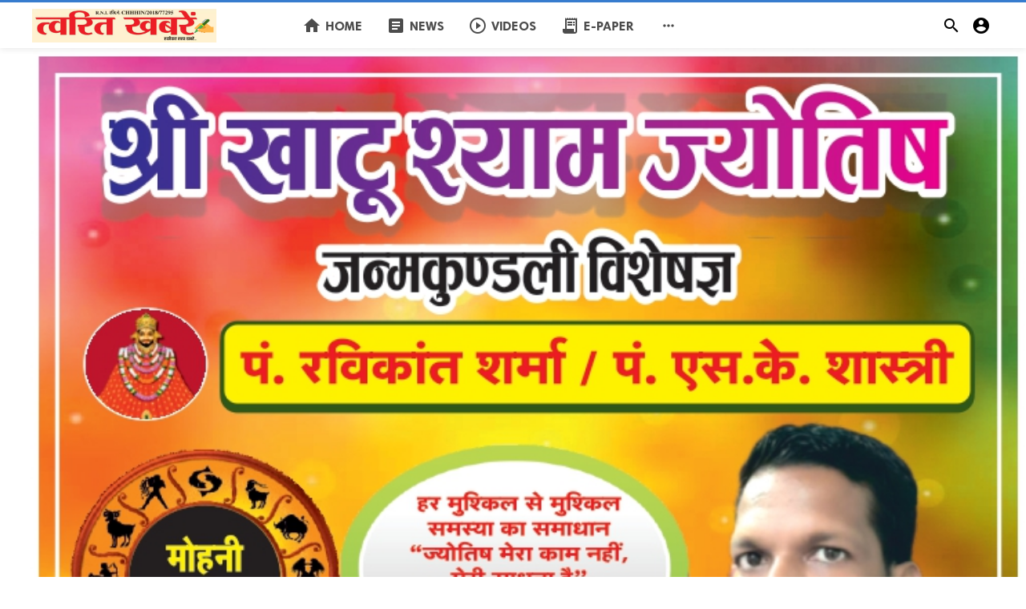

--- FILE ---
content_type: text/html; charset=UTF-8
request_url: https://tvaritkhabren.com/news/aambeddkr-bhvn-sivil-laaiin-ke-jnsmsyaa-nivaarnn-shivir-men-prdhaanmntrii-aavaas-raashn-kaardd-ke-alaavaa-bijlii-paanii-kii-smsyaa-snbndhii-aavedn
body_size: 10670
content:
<!doctype html>
<html lang="en">
<head>
    <title>आम्बेडकर भवन सिविल लाईन के जनसमस्या निवारण शिविर में प्रधानमंत्री आवास, राशन कार्ड के अलावा बिजली पानी की समस्या संबंधी आवेदन | Tvarit khabren</title>
<meta http-equiv="Content-Type" content="text/html; charset=utf-8" />
<meta name="viewport" content="width=device-width, minimum-scale=1.0, maximum-scale=1.0, user-scalable=no" />
<meta name="description" content="त्वरित ख़बरें - दीपमाला शेट्टी रिपोर्टिंग" />
<meta property="fb:app_id" content="" />
<meta property="og:type" content="article" />
<meta property="og:site_name" content="Tvaritkhabren" />
<meta property="og:title" content="आम्बेडकर भवन सिविल लाईन के जनसमस्या निवारण शिविर में प्रधानमंत्री आवास, राशन कार्ड के अलावा बिजली पानी की समस्या संबंधी आवेदन | Tvarit khabren" />
<meta property="og:description" content="त्वरित ख़बरें - दीपमाला शेट्टी रिपोर्टिंग" />
<meta property="og:url" content="https://tvaritkhabren.com/news/aambeddkr-bhvn-sivil-laaiin-ke-jnsmsyaa-nivaarnn-shivir-men-prdhaanmntrii-aavaas-raashn-kaardd-ke-alaavaa-bijlii-paanii-kii-smsyaa-snbndhii-aavedn" />
<meta property="og:locale" content="">
<meta property="og:image" content="https://tvaritkhabren.com/upload/media/posts/2024-08/02/aambeddkr-bhvn-sivil-laaiin-ke-jnsmsyaa-nivaarnn-shivir-men-prdhaanmntrii-aavaas-raashn-kaardd-ke-alaavaa-bijlii-paanii-kii-smsyaa-snbndhii-aavedn_1722577296-b.jpg" />
<meta name="twitter:card" content="summary" />
<meta name="twitter:site" content="Tvaritkhabren" />
<meta name="twitter:title" content="आम्बेडकर भवन सिविल लाईन के जनसमस्या निवारण शिविर में प्रधानमंत्री आवास, राशन कार्ड के अलावा बिजली पानी की समस्या संबंधी आवेदन | Tvarit khabren" />
<meta name="twitter:url" content="https://tvaritkhabren.com/news/aambeddkr-bhvn-sivil-laaiin-ke-jnsmsyaa-nivaarnn-shivir-men-prdhaanmntrii-aavaas-raashn-kaardd-ke-alaavaa-bijlii-paanii-kii-smsyaa-snbndhii-aavedn" />
<meta name="twitter:description" content="त्वरित ख़बरें - दीपमाला शेट्टी रिपोर्टिंग" />
<meta name="twitter:image" content="https://tvaritkhabren.com/upload/media/posts/2024-08/02/aambeddkr-bhvn-sivil-laaiin-ke-jnsmsyaa-nivaarnn-shivir-men-prdhaanmntrii-aavaas-raashn-kaardd-ke-alaavaa-bijlii-paanii-kii-smsyaa-snbndhii-aavedn_1722577296-b.jpg" />
<link rel="shortcut icon" href="https://tvaritkhabren.com/assets/images/favicon.png" />

    <link href='https://fonts.googleapis.com/css?family=Lato:400,500,600,700&amp;subset=latin,latin-ext' rel='stylesheet' type='text/css' />
<link href="https://fonts.googleapis.com/icon?family=Material+Icons" rel="stylesheet" />
<link type="text/css" rel="stylesheet" href="https://tvaritkhabren.com/assets/css/plugins.css" />
<link type="text/css" rel="stylesheet" href="https://tvaritkhabren.com/assets/css/application.css" />

    <style type="text/css">
body {font-family: Lato, Helvetica, Arial, sans-serif;}
    .header__appbar { border-top: 3px solid #377cce!important;}
</style>

    <link rel="amphtml" href="https://tvaritkhabren.com/amp/news/18338">
<meta property="og:image:width" content="780" />
<meta property="og:image:height" content="440" />

    <style>
.content-share__item.whatsapp.visible-phone {
display:block !important
}
</style>
<script data-ad-client="ca-pub-5200739907738053" async src="https://pagead2.googlesyndication.com/pagead/js/adsbygoogle.js"></script>
    <!-- Global site tag (gtag.js) - Google Analytics -->
<script async src="https://www.googletagmanager.com/gtag/js?id=UA-173560073-1"></script>
<script>
  window.dataLayer = window.dataLayer || [];
  function gtag(){dataLayer.push(arguments);}
  gtag('js', new Date());

  gtag('config', 'UA-173560073-1');
</script>
</head>
<body class="">
<header class="header">
    <div class="header__searchbar">
        <div class="header__searchbar__container">
            <form action="https://tvaritkhabren.com/search" method="get">
                <input class="header__searchbar__container__input" id="search" type="search" required="" name="q" placeholder="Search..." autocomplete="off">
                <label class="header__searchbar__container__close material-button material-button--icon ripple" for="search"><i class="material-icons">&#xE5CD;</i></label>
            </form>
        </div>
    </div>
    <div class="header__appbar">
        <div class="container">
            <div class="header__appbar--left">
                <div class="header__appbar--left__nav visible-mobile">
                    <i class="material-icons" style="font-weight: 700;">menu</i>
                </div>
                <div class="header__appbar--left__logo"><a href="/"><img  class="site-logo" src="https://tvaritkhabren.com/assets/images/logo.png" alt=""></a></div>
                <div class="header__appbar--left__menu hide-mobile">
                    <ul class="level_root header__appbar--left__menu__list">            <li data-id="18" class="menu_item header__appbar--left__menu__list__item ">
            <a href="/" class="menu-link  ripple">
                        <span class="menu-icon "><i class="material-icons"><span class="material-icons"> home </span></i></span>
            <span class="menu-title ">Home</span>
        </a>
        </li>
            <li data-id="1" class="menu_item header__appbar--left__menu__list__item ">
            <a href="/news" class="menu-link  ripple">
                        <span class="menu-icon "><i class="material-icons"><span class="material-icons"> article </span></i></span>
            <span class="menu-title ">News</span>
        </a>
        </li>
            <li data-id="12" class="menu_item header__appbar--left__menu__list__item ">
            <a href="/videos" class="menu-link  ripple">
                        <span class="menu-icon "><i class="material-icons"><span class="material-icons"> play_circle_outline </span></i></span>
            <span class="menu-title ">Videos</span>
        </a>
        </li>
            <li data-id="17" class="menu_item header__appbar--left__menu__list__item ">
            <a href="epaper" class="menu-link  ripple">
                        <span class="menu-icon "><i class="material-icons"><span class="material-icons"> receipt_long </span></i></span>
            <span class="menu-title ">E-PAPER</span>
        </a>
        </li>
    </ul>
<ul class="header__appbar--left__menu__list">
    <li class="header__appbar--left__menu__list__item">
        <a class="category-dropdown-button ripple has-dropdown" href="javascript:" data-target="category-dropdown" data-align="center">
            <i class="material-icons">&#xE5D3;</i>
        </a>
            <div class="category-dropdown dropdown-container">
                <div class="category-dropdown_sec sec_cat1 clearfix">
                    <div class="category-dropdown_community">
                        
                        
                    </div>

                    <!--<div class="reaction-emojis">
                                                                                                            <a href="https://tvaritkhabren.com/reactions/awesome" title="AWESOME!" ><img alt="AWESOME!" src="/assets/images/reactions/awesome.gif " width="42"></a>
                                                            <a href="https://tvaritkhabren.com/reactions/nice" title="NICE" ><img alt="NICE" src="/assets/images/reactions/nice.png " width="42"></a>
                                                            <a href="https://tvaritkhabren.com/reactions/loved" title="LOVED" ><img alt="LOVED" src="/assets/images/reactions/loved.gif " width="42"></a>
                                                            <a href="https://tvaritkhabren.com/reactions/loL" title="LOL" ><img alt="LOL" src="/assets/images/reactions/lol.gif " width="42"></a>
                                                            <a href="https://tvaritkhabren.com/reactions/funny" title="FUNNY" ><img alt="FUNNY" src="/assets/images/reactions/funny.gif " width="42"></a>
                                                            <a href="https://tvaritkhabren.com/reactions/omg" title="OMG!" ><img alt="OMG!" src="/assets/images/reactions/wow.gif " width="42"></a>
                                                            <a href="https://tvaritkhabren.com/reactions/ew" title="EW!" ><img alt="EW!" src="/assets/images/reactions/cry.gif " width="42"></a>
                                                                        </div>-->
                </div>
                <div class="category-dropdown_sec sec_cat2 clearfix">
                    <ul class="level_root ">    </ul>                </div>
                <div class="category-dropdown_sec sec_cat3 clearfix">
                <img class="footer-site-logo" src="https://tvaritkhabren.com/assets/images/flogo.png" width="60px" alt="">
                                           <!-- <div class="language-links hor">
                            <a class="button button-white" href="javascript:">
                                <i class="material-icons">&#xE8E2;</i> <b>English</b>
                            </a>
                            <ul class="sub-nav ">
                                                                    <li>
                                        <a href="https://tvaritkhabren.com/selectlanguge/en" class="sub-item">English</a>
                                    </li>
                                                                    <li>
                                        <a href="https://tvaritkhabren.com/selectlanguge/tr" class="sub-item">Türkçe</a>
                                    </li>
                                                                    <li>
                                        <a href="https://tvaritkhabren.com/selectlanguge/ru" class="sub-item">Русский</a>
                                    </li>
                                                                    <li>
                                        <a href="https://tvaritkhabren.com/selectlanguge/it" class="sub-item">Italiano</a>
                                    </li>
                                                                    <li>
                                        <a href="https://tvaritkhabren.com/selectlanguge/pt_br" class="sub-item">Portugues</a>
                                    </li>
                                                                    <li>
                                        <a href="https://tvaritkhabren.com/selectlanguge/es" class="sub-item">Español</a>
                                    </li>
                                                                    <li>
                                        <a href="https://tvaritkhabren.com/selectlanguge/nl" class="sub-item">Dutch</a>
                                    </li>
                                                                    <li>
                                        <a href="https://tvaritkhabren.com/selectlanguge/ar" class="sub-item">لعربية (Arabic)</a>
                                    </li>
                                                            </ul>
                        </div>-->
                    
                    <div class="footer-left">
                        <div class="footer-menu clearfix">
                            <ul class="level_root ">            <li data-id="19" class="menu_item footer-menu__item ">
            <a href="/pages/about" class="menu-link  ripple">
                        <span class="menu-icon "></span>
            <span class="menu-title ">About Us</span>
        </a>
        </li>
            <li data-id="20" class="menu_item footer-menu__item ">
            <a href="/contact" class="menu-link  ripple">
                        <span class="menu-icon "></span>
            <span class="menu-title ">Contact Us</span>
        </a>
        </li>
            <li data-id="22" class="menu_item footer-menu__item ">
            <a href="/pages/policy" class="menu-link  ripple">
                        <span class="menu-icon "></span>
            <span class="menu-title ">Privacy Policy</span>
        </a>
        </li>
            <li data-id="23" class="menu_item footer-menu__item ">
            <a href="pages/term" class="menu-link  ripple">
                        <span class="menu-icon "></span>
            <span class="menu-title ">Terms &amp; Condition</span>
        </a>
        </li>
    </ul>                                                    </div>
                        <div class="footer-copyright clearfix">
                             Copyright © 2026 Tvarit khabren. All rights reserved.
                        </div>
                    </div>
                </div>
            </div>
    </li>
</ul>
                </div>
            </div>
            <div class="header__appbar--right">
                <div class="header__appbar--right__search">
                    <div class="header__appbar--right__search__button material-button material-button--icon ripple"><i class="material-icons">&#xE8B6;</i></div>
                </div>
                <div class="header__appbar--right__notice">
                                    </div>
                <div class="header__appbar--right__settings">
        <a class="header__appbar--right__settings__button material-button material-button--icon ripple"  href="https://tvaritkhabren.com/login" rel="get:Loginform">
            <i class="material-icons">&#xE853;</i>
        </a>
    </div>
            </div>
        </div>
    </div>
</header>

<div class="drawer">
    <div class="drawer__header clearfix">
        <div class="drawer__header__logo"><a href="/"><img src="https://tvaritkhabren.com/assets/images/logo.png" alt=""></a></div>


        <span class="drawer__header__close"><i class="material-icons">&#xE408;</i></span>
    </div>

    <ul class="drawer__menu clearfix">
        <li class="drawer__menu__item drawer__menu__item--active">
            <a class="drawer__menu__item__link" href="/">
                <span class="drawer__menu__item__icon"><i class="material-icons">&#xE88A;</i></span>
                <span class="drawer__menu__item__title">Home</span>
            </a>
        </li>

        <li data-id="2" class="menu_item drawer__menu__item clearfix ">
            <a href="/news" class="menu-link drawer__menu__item__link ripple">
                        <span class="menu-icon drawer__menu__item__icon"><i class="material-icons"><span class="material-icons"> article </span></i></span>
            <span class="menu-title drawer__menu__item__title">News</span>
        </a>
        </li>
            <li data-id="10" class="menu_item drawer__menu__item clearfix ">
            <a href="/videos" class="menu-link drawer__menu__item__link ripple">
                        <span class="menu-icon drawer__menu__item__icon"><i class="material-icons"><span class="material-icons"> play_circle_outline </span></i></span>
            <span class="menu-title drawer__menu__item__title">Videos</span>
        </a>
        </li>
            <li data-id="21" class="menu_item drawer__menu__item clearfix ">
            <a href="/epaper" class="menu-link drawer__menu__item__link ripple">
                        <span class="menu-icon drawer__menu__item__icon"><i class="material-icons"><span class="material-icons"> receipt_long </span></i></span>
            <span class="menu-title drawer__menu__item__title">E-PAPER</span>
        </a>
        </li>
    

        <li class=" drawer__menu__item--border ">
            <div class="reaction-emojis" style="padding:20px 10px">
                                <a href="https://tvaritkhabren.com/reactions/awesome"
                    title="AWESOME!"><img alt="AWESOME!" src="/assets/images/reactions/awesome.gif "
                        width="42"></a>
                                <a href="https://tvaritkhabren.com/reactions/nice"
                    title="NICE"><img alt="NICE" src="/assets/images/reactions/nice.png "
                        width="42"></a>
                                <a href="https://tvaritkhabren.com/reactions/loved"
                    title="LOVED"><img alt="LOVED" src="/assets/images/reactions/loved.gif "
                        width="42"></a>
                                <a href="https://tvaritkhabren.com/reactions/loL"
                    title="LOL"><img alt="LOL" src="/assets/images/reactions/lol.gif "
                        width="42"></a>
                                <a href="https://tvaritkhabren.com/reactions/funny"
                    title="FUNNY"><img alt="FUNNY" src="/assets/images/reactions/funny.gif "
                        width="42"></a>
                                <a href="https://tvaritkhabren.com/reactions/omg"
                    title="OMG!"><img alt="OMG!" src="/assets/images/reactions/wow.gif "
                        width="42"></a>
                                <a href="https://tvaritkhabren.com/reactions/ew"
                    title="EW!"><img alt="EW!" src="/assets/images/reactions/cry.gif "
                        width="42"></a>
                            </div>
        </li>
    </ul>

    <div class="footer-left " style="width:100%;padding:10px">
        <div class="footer-menu clearfix">
                        <a class="footer-menu__item " style="color:#888"
                href="https://tvaritkhabren.com/pages/about"
                title="About Us">About Us</a>
                        <a class="footer-menu__item " style="color:#888"
                href="https://tvaritkhabren.com/pages/term"
                title="Terms &amp; Condition">Terms &amp; Condition</a>
                        <a class="footer-menu__item " style="color:#888"
                href="https://tvaritkhabren.com/pages/policy"
                title="Privacy Policy">Privacy Policy</a>
                                </div>
        <div class="footer-copyright clearfix" style="color:#aaa">
             Copyright © 2026 Tvarit khabren. All rights reserved.

        </div>
    </div>
</div>


<div class="content-header hide-mobile">
    <div class="content-header__container container">
        <div class="content-header__container__left">
            <div class="content-header__container__left__home">
                <a href="/"><i class="material-icons">&#xE88A;</i></a>
            </div>
            <div class="content-header__container__left__title">आम्बेडकर भवन सिविल लाईन के जनसमस्या निवारण शिविर में प्रधानमंत्री आवास, राशन कार्ड के अलावा बिजली पानी की समस्या संबंधी आवेदन</div>
        </div>
        <div class="content-header__container__right">


        </div>
    </div>
    <div class="content-header__progress--container">
        <div class="content-header__progress--container__progress"></div>
    </div>
</div>
<div class="buzz-container">
    <div class="clearfix"> </div>
    <div class="ads clearfix" style="margin-left:3%;">
                   <div class=" ">
                <img src="https://tvaritkhabren.com/upload/image_files/1735712434.jpg" width="100%">
           </div>
                   <div class=" ">
                <img src="https://tvaritkhabren.com/upload/image_files/1767255011.jpg" width="100%">
           </div>
            </div>
    <div class="clearfix"> </div>


    <div class="global-container container" style="padding-top:0!important">
        <div class="content"  style="padding-top:20px;border-right: 1px solid #e3e3e3;">
            <div class="news content-detail-page">
                <article role="main" itemscope itemtype="https://schema.org/NewsArticle" class="news__item clearfix" data-type="news" data-id="18338" data-url="https://tvaritkhabren.com/news/aambeddkr-bhvn-sivil-laaiin-ke-jnsmsyaa-nivaarnn-shivir-men-prdhaanmntrii-aavaas-raashn-kaardd-ke-alaavaa-bijlii-paanii-kii-smsyaa-snbndhii-aavedn" data-title="आम्बेडकर भवन सिविल लाईन के जनसमस्या निवारण शिविर में प्रधानमंत्री आवास, राशन कार्ड के अलावा बिजली पानी की समस्या संबंधी आवेदन" data-description="त्वरित ख़बरें - दीपमाला शेट्टी रिपोर्टिंग" data-keywords="" data-share="0">
   <meta itemprop="mainEntityOfPage" content="https://tvaritkhabren.com/news/aambeddkr-bhvn-sivil-laaiin-ke-jnsmsyaa-nivaarnn-shivir-men-prdhaanmntrii-aavaas-raashn-kaardd-ke-alaavaa-bijlii-paanii-kii-smsyaa-snbndhii-aavedn">
<meta itemprop="datePublished" content="2024-08-02T11:11:36+05:30"/>
<meta itemprop="dateModified" content="2024-08-02T11:11:36+05:30"/>
<meta itemprop="inLanguage" content="" />
<meta itemprop="genre" content="news" name="medium" />
<div itemprop="publisher" itemscope itemtype="https://schema.org/Organization">
    <div itemprop="logo" itemscope itemtype="https://schema.org/ImageObject">
        <meta itemprop="url" content="https://tvaritkhabren.com/assets/images/logo.png">
        <meta itemprop="width" content="400">
        <meta itemprop="height" content="60">
    </div>
    <meta itemprop="name" content=Tvarit khabren>
</div>

    <div class="content-body clearfix">
        <div class="content-body--left">
            <div class="content-sticky clearfix">
                <div class="content-share">
    <a class="content-share__item facebook buzz-share-button" data-share-type="facebook" data-type="news" data-id="18338" data-post-url="/shared" data-title="आम्बेडकर भवन सिविल लाईन के जनसमस्या निवारण शिविर में प्रधानमंत्री आवास, राशन कार्ड के अलावा बिजली पानी की समस्या संबंधी आवेदन" data-sef="https://tvaritkhabren.com/news/aambeddkr-bhvn-sivil-laaiin-ke-jnsmsyaa-nivaarnn-shivir-men-prdhaanmntrii-aavaas-raashn-kaardd-ke-alaavaa-bijlii-paanii-kii-smsyaa-snbndhii-aavedn">
        <div class="content-share__icon facebook-white"></div>
                    <div class="content-share__badge buzz-share-badge-facebook is-visible hide-phone">1</div>
            </a>
    <a class="content-share__item twitter buzz-share-button" data-share-type="twitter" data-type="news" data-id="18338" data-post-url="/shared" data-title="आम्बेडकर भवन सिविल लाईन के जनसमस्या निवारण शिविर में प्रधानमंत्री आवास, राशन कार्ड के अलावा बिजली पानी की समस्या संबंधी आवेदन" data-sef="https://tvaritkhabren.com/news/aambeddkr-bhvn-sivil-laaiin-ke-jnsmsyaa-nivaarnn-shivir-men-prdhaanmntrii-aavaas-raashn-kaardd-ke-alaavaa-bijlii-paanii-kii-smsyaa-snbndhii-aavedn">
        <div class="content-share__icon twitter-white"></div>
                    <div class="content-share__badge buzz-share-badge-twitter is-visible hide-phone">1</div>
            </a>
    <a class="content-share__item pinterest buzz-share-button" data-share-type="pinterest" data-type="news" data-id="18338"data-post-url="/shared" data-title="आम्बेडकर भवन सिविल लाईन के जनसमस्या निवारण शिविर में प्रधानमंत्री आवास, राशन कार्ड के अलावा बिजली पानी की समस्या संबंधी आवेदन" data-sef="https://tvaritkhabren.com/news/aambeddkr-bhvn-sivil-laaiin-ke-jnsmsyaa-nivaarnn-shivir-men-prdhaanmntrii-aavaas-raashn-kaardd-ke-alaavaa-bijlii-paanii-kii-smsyaa-snbndhii-aavedn">
        <div class="content-share__icon pinterest-white"></div>
                    <div class="content-share__badge buzz-share-badge-pinterest  hide-phone">0</div>
            </a>
    <a class="content-share__item whatsapp buzz-share-button visible-phone" data-type="news" data-id="18338" data-share-type="whatsapp" data-post-url="/shared" data-title="आम्बेडकर भवन सिविल लाईन के जनसमस्या निवारण शिविर में प्रधानमंत्री आवास, राशन कार्ड के अलावा बिजली पानी की समस्या संबंधी आवेदन" data-sef="https://tvaritkhabren.com/news/aambeddkr-bhvn-sivil-laaiin-ke-jnsmsyaa-nivaarnn-shivir-men-prdhaanmntrii-aavaas-raashn-kaardd-ke-alaavaa-bijlii-paanii-kii-smsyaa-snbndhii-aavedn">
        <div class="content-share__icon whatsapp-white"></div>
                    <div class="content-share__badge buzz-share-badge-whatsapp  hide-phone">0</div>
            </a>
    <a class="content-share__item mail buzz-share-button" data-type="news" data-id="18338" data-share-type="mail" data-post-url="/shared" data-title="आम्बेडकर भवन सिविल लाईन के जनसमस्या निवारण शिविर में प्रधानमंत्री आवास, राशन कार्ड के अलावा बिजली पानी की समस्या संबंधी आवेदन" data-sef="https://tvaritkhabren.com/news/aambeddkr-bhvn-sivil-laaiin-ke-jnsmsyaa-nivaarnn-shivir-men-prdhaanmntrii-aavaas-raashn-kaardd-ke-alaavaa-bijlii-paanii-kii-smsyaa-snbndhii-aavedn">
        <div class="content-share__icon mail-white"></div>
                    <div class="content-share__badge buzz-share-badge-mail  hide-phone">0</div>
            </a>
    <div class="content-font hide-phone">
        <div class="content-font__item has-dropdown" data-target="font-dropdown-18338" data-align="left-bottom">
            <span class="content-font__icon"></span>
        </div>
        <div class="font-dropdown font-dropdown-18338 dropdown-container">
            <ul>
                <li class="font-dropdown__item dropdown-container__item ripple has-ripple" data-action="minus">
                    <span class="font-dropdown__item__icon font-dropdown__item__icon--minus"></span>
                </li>
                <li class="font-dropdown__item dropdown-container__item ripple has-ripple" data-action="plus">
                    <span class="font-dropdown__item__icon font-dropdown__item__icon--plus"></span>
                </li>
            </ul>
        </div>
    </div>
    </div>            </div>
        </div>
        <div class="content-body--right">
                        <div class="content-title">
                <h1 itemprop="headline"><a href="https://tvaritkhabren.com/news/aambeddkr-bhvn-sivil-laaiin-ke-jnsmsyaa-nivaarnn-shivir-men-prdhaanmntrii-aavaas-raashn-kaardd-ke-alaavaa-bijlii-paanii-kii-smsyaa-snbndhii-aavedn">आम्बेडकर भवन सिविल लाईन के जनसमस्या निवारण शिविर में प्रधानमंत्री आवास, राशन कार्ड के अलावा बिजली पानी की समस्या संबंधी आवेदन</a></h1>
            </div>

            
            <figure class="content-body__image">
     <img class=" lazyload" data-src="/upload/media/posts/2024-08/02/aambeddkr-bhvn-sivil-laaiin-ke-jnsmsyaa-nivaarnn-shivir-men-prdhaanmntrii-aavaas-raashn-kaardd-ke-alaavaa-bijlii-paanii-kii-smsyaa-snbndhii-aavedn_1722577296-b.jpg" alt="आम्बेडकर भवन सिविल लाईन के जनसमस्या निवारण शिविर में प्रधानमंत्री आवास, राशन कार्ड के अलावा बिजली पानी की समस्या संबंधी आवेदन" width="788" style="display: block;">
</figure>
<div itemprop="image" itemscope itemtype="https://schema.org/ImageObject">
    <meta itemprop="url" content="/upload/media/posts/2024-08/02/aambeddkr-bhvn-sivil-laaiin-ke-jnsmsyaa-nivaarnn-shivir-men-prdhaanmntrii-aavaas-raashn-kaardd-ke-alaavaa-bijlii-paanii-kii-smsyaa-snbndhii-aavedn_1722577296-b.jpg">
    <meta itemprop="width" content="788">
    <meta itemprop="height" content="443">
</div>


            <div class="content-info">
                 <div class="clearfix" itemprop="author" itemscope itemtype="https://schema.org/Person" >
            <!-- publisher -->
        <div>
            <div itemprop="image" itemscope itemtype="https://schema.org/ImageObject">
                <meta itemprop="url" content="/upload/media/members/avatar/2021-08/24/tvarit-khabren-1629808116-b.jpg">
                <meta itemprop="width" content="200">
                <meta itemprop="height" content="200">
            </div>
            <meta itemprop="name" content="TVARIT KHABREN">
                                </div>

        <div class="user-info Male answerer">
            <div class="avatar left">
                <img src="/upload/media/members/avatar/2021-08/24/tvarit-khabren-1629808116-s.jpg" width="45" height="45" alt="TVARIT KHABREN">
            </div>
            <div class="info">
                <a itemprop="name" class="content-info__author" href="https://tvaritkhabren.com/profile/tvarit-khabren" target="_self">TVARIT KHABREN</a>
                                    <div class="label label-admin" style="margin-left:5px">Admin</div>
                                <div class="detail">
                    posted on <time class="content-info__date">1 year ago</time>
                                            <em class="content-info__line">—</em> updated on <time class="content-info__date">1 year ago</time>
                                    </div>
            </div>
        </div>

       <!-- <div class="content-share__view" style="float:right;color:#888;width:60px;text-align:right;font-size:13px;margin-top: 2px">
        <b>279</b><br> views
    </div>-->
    
    <div class="item_category">
                        <a href="https://tvaritkhabren.com/rajnandgaon" class="seca"> राजनंदगांव</a>
        <a href="https://tvaritkhabren.com/news" style="margin-right:5px"> News</a>
    </div>
    </div>
            </div>
             
            <div class="content-body__description" itemprop="description">त्वरित ख़बरें - दीपमाला शेट्टी रिपोर्टिंग</div>

            <div class="content-body__detail" itemprop="articleBody">
                <section class="entry" id="section_0" entry="21031">

                                                        <h3 class="sub-title" >

                                
                            श्रमिक कार्ड, आधार कार्ड तथा आयुष्मान कार्ड शिविर मेें ही बना
                        </h3>
                    
                    
                    
                    <p><span style="color: rgb(34, 34, 34);"><b>राजनादगांव 1 अगस्त।</b> वार्डवासियों की समस्या का निराकरण वार्ड में ही करने जन समस्या निवारण शिविर वार्डो में लगातार जारी है। शिविर में जहॉ बिजली, पानी सफाई, निर्माण कार्य तथा राशन कार्ड, जन्म-मृत्यु प्रमाण पत्र, प्रधानमंत्री आवास का लाभ लेने आवेदन प्राप्त हो रहा है, वही वार्ड के लोग श्रमिक कार्ड, आधार कार्ड, आयुष्मान कार्ड बनाने भी आवेदन कर रहे है। आवेदकों को श्रमिक, आधार एवं आयुष्मान कार्ड वार्ड में ही बनाकर दिया जा रहा है। आज सिविल लाईन स्थित आम्बेडकर भवन मंे वार्ड नं. 16,17 व 18 के लिये आयोजित शिविर में मांग के 67 एवं शिकायत के 3 कुल 70 आवेदन प्राप्त हुये जिसमें 7 आवेदन का शिविर में ही निराकरण किया गया तथा 8 लोगों ने स्वास्थ्य परीक्षण भी कराये।</span></p><p><span style="color: rgb(34, 34, 34);">आज आम्बेडकर भवन सिविल लाईन में वार्ड नं. 16,17 व 18 के लिये आयोजित शिविर में 70 आवेदन प्राप्त हुये जिनमें जल विभाग के पाईप लाईन विस्तार के लिये 3 प्रकरण आवेदन, राशन कार्ड के लिये 7 आवेदन में 3 नाम जोडने, 3 नये राशन कार्ड बनाने व 1 ए.पी.एल. से बी.पी.एल. कार्ड बनाने संबंधी आवेदन प्राप्त हुये। इसी प्रकार स्वयं की भूमि में आवास निर्माण के लिये 32, पट्टा वितरण के लिये 4, तुलसीपुर में नाली सफाई के 1, तुलसीपुर के खम्भों में लाईट लगाने 3, शहरी आजीविका मिशन के तहत 10 हजार रूपये ऋण के लिये 1, महिला बाल विकास संबंधी 2 आवेदन प्राप्त हुये तथा नाली व सडक निर्माण की मांग के लिये 10 आवेदन प्राप्त हुये। इसके अलावा श्रमिक कार्ड पंजीयन 3, आधार कार्ड पंजीयन 2 तथा आयुष्मान कार्ड के 2 प्रकरणों का शिविर में ही निराकरण किया गया तथा मेडिकल मोबाईल यूनिट के माध्यम से 8 लोगों का स्वास्थ्य परीक्षण किया गया।</span></p><p><span style="color: rgb(34, 34, 34);">आज के शिविर में नेताप्रतिपक्ष किशुन यदु, वरष्ठि पार्षद शिव वर्मा तथा टोपेन्द्र सिंह पारस वर्मा उपस्थित होकर सभी आवेदनों का निराकरण करने शिविर में उपस्थित कर्मचारियों को निर्देशित किये तथा जनसमस्या निवारण पखवाड़ा अंतर्गत वार्डो में आयोजित शिविर में उपस्थित होकर शासन की योजना का लाभ लेने तथा अपनी समस्याओं का निराकरण करने वार्डवासियों से अपील किये।</span></p><p><span style="color: rgb(34, 34, 34);">जनसमस्या निवारण पखवाड़ा अंतर्गत कल 2 अगस्त को रेवडीह स्कूल सामुदायिक भवन में वार्ड नं. 20,21 व 22 के लिये तथा 3 अगस्त को गोडवाना समाज भवन आर.के.नगर चौक में वार्ड नं. 19,23,44 व 45 के लिये प्रातः 10 बजे से दोपहर 3 बजे तक शिविर आयोजित किये जायेगे। शिविर में शिविर प्रभारी अधिकारी उपायुक्त मोबिन अली, सहित समाज कल्याण अधिकारी भूपेन्द्र वाडेकर,,सहायक अभियंता प्रणय मेश्राम, उप अभियंता अनूप पाण्डे के अलावा विभिन्न विभाग के कर्मचारी उपस्थित थे।</span></p>

                                        <small></small>
                                        <div class="clear"></div>

                    </section>

        
    
    
            </div>

            <!-- tags -->
            <div class="content-tag hide-mobiles">
        <span class="tagy"><a
            href="https://tvaritkhabren.com/tag/%E0%A4%86%E0%A4%AE%E0%A5%8D%E0%A4%AC%E0%A5%87%E0%A4%A1%E0%A4%95%E0%A4%B0-%E0%A4%AD%E0%A4%B5%E0%A4%A8-%E0%A4%B8%E0%A4%BF%E0%A4%B5%E0%A4%BF%E0%A4%B2-%E0%A4%B2%E0%A4%BE%E0%A4%88%E0%A4%A8-%E0%A4%95%E0%A5%87-%E0%A4%9C%E0%A4%A8%E0%A4%B8%E0%A4%AE%E0%A4%B8%E0%A5%8D%E0%A4%AF%E0%A4%BE-%E0%A4%A8%E0%A4%BF%E0%A4%B5%E0%A4%BE%E0%A4%B0%E0%A4%A3-%E0%A4%B6%E0%A4%BF%E0%A4%B5%E0%A4%BF%E0%A4%B0-%E0%A4%AE%E0%A5%87%E0%A4%82-%E0%A4%AA%E0%A5%8D%E0%A4%B0%E0%A4%A7%E0%A4%BE%E0%A4%A8%E0%A4%AE%E0%A4%82%E0%A4%A4%E0%A5%8D%E0%A4%B0%E0%A5%80-%E0%A4%86%E0%A4%B5%E0%A4%BE%E0%A4%B8">आम्बेडकर भवन सिविल लाईन के जनसमस्या निवारण शिविर में प्रधानमंत्री आवास</a></span>
        <span class="tagy"><a
            href="https://tvaritkhabren.com/tag/%E0%A4%B0%E0%A4%BE%E0%A4%B6%E0%A4%A8-%E0%A4%95%E0%A4%BE%E0%A4%B0%E0%A5%8D%E0%A4%A1-%E0%A4%95%E0%A5%87-%E0%A4%85%E0%A4%B2%E0%A4%BE%E0%A4%B5%E0%A4%BE-%E0%A4%AC%E0%A4%BF%E0%A4%9C%E0%A4%B2%E0%A5%80-%E0%A4%AA%E0%A4%BE%E0%A4%A8%E0%A5%80-%E0%A4%95%E0%A5%80-%E0%A4%B8%E0%A4%AE%E0%A4%B8%E0%A5%8D%E0%A4%AF%E0%A4%BE-%E0%A4%B8%E0%A4%82%E0%A4%AC%E0%A4%82%E0%A4%A7%E0%A5%80-%E0%A4%86%E0%A4%B5%E0%A5%87%E0%A4%A6%E0%A4%A8">राशन कार्ड के अलावा बिजली पानी की समस्या संबंधी आवेदन</a></span>
    </div>

            <div class="clearfix"> </div>
    <div class="ads clearfix" style="margin-left:3%;">
                   <div class=" ">
                <img src="https://tvaritkhabren.com/upload/image_files/1728120544.jpg" width="100%">
           </div>
                   <div class=" ">
                <img src="https://tvaritkhabren.com/upload/image_files/1728120565.jpg" width="100%">
           </div>
            </div>
    <div class="clearfix"> </div>

            <section class="user-reactions" id="reactions18338">
        <div class="colheader sea">
            <h1>YOUR REACTION?</h1>
        </div>
        <div class="clear"></div>
    <div class="percentage-bar">

        
                        <div class="reaction-emoji">
                <div class="bar">
            <span class="count f" style="height: 0%;">
                <span class="count-text">0</span>
            </span>
                </div>

                <a rel="nofollow" class="postable"  href="javascript:void();" data-method="Post" data-target="reactions18338" data-href="https://tvaritkhabren.com/news/aambeddkr-bhvn-sivil-laaiin-ke-jnsmsyaa-nivaarnn-shivir-men-prdhaanmntrii-aavaas-raashn-kaardd-ke-alaavaa-bijlii-paanii-kii-smsyaa-snbndhii-aavedn/reaction?reaction=awesome&18338">
                    <img alt="AWESOME!" src="/assets/images/reactions/awesome.gif " width="50">
                    <span class="text">AWESOME!</span></a>
            </div>

        
                        <div class="reaction-emoji">
                <div class="bar">
            <span class="count f" style="height: 0%;">
                <span class="count-text">0</span>
            </span>
                </div>

                <a rel="nofollow" class="postable"  href="javascript:void();" data-method="Post" data-target="reactions18338" data-href="https://tvaritkhabren.com/news/aambeddkr-bhvn-sivil-laaiin-ke-jnsmsyaa-nivaarnn-shivir-men-prdhaanmntrii-aavaas-raashn-kaardd-ke-alaavaa-bijlii-paanii-kii-smsyaa-snbndhii-aavedn/reaction?reaction=nice&18338">
                    <img alt="NICE" src="/assets/images/reactions/nice.png " width="50">
                    <span class="text">NICE</span></a>
            </div>

        
                        <div class="reaction-emoji">
                <div class="bar">
            <span class="count f" style="height: 0%;">
                <span class="count-text">0</span>
            </span>
                </div>

                <a rel="nofollow" class="postable"  href="javascript:void();" data-method="Post" data-target="reactions18338" data-href="https://tvaritkhabren.com/news/aambeddkr-bhvn-sivil-laaiin-ke-jnsmsyaa-nivaarnn-shivir-men-prdhaanmntrii-aavaas-raashn-kaardd-ke-alaavaa-bijlii-paanii-kii-smsyaa-snbndhii-aavedn/reaction?reaction=loved&18338">
                    <img alt="LOVED" src="/assets/images/reactions/loved.gif " width="50">
                    <span class="text">LOVED</span></a>
            </div>

        
                        <div class="reaction-emoji">
                <div class="bar">
            <span class="count f" style="height: 0%;">
                <span class="count-text">0</span>
            </span>
                </div>

                <a rel="nofollow" class="postable"  href="javascript:void();" data-method="Post" data-target="reactions18338" data-href="https://tvaritkhabren.com/news/aambeddkr-bhvn-sivil-laaiin-ke-jnsmsyaa-nivaarnn-shivir-men-prdhaanmntrii-aavaas-raashn-kaardd-ke-alaavaa-bijlii-paanii-kii-smsyaa-snbndhii-aavedn/reaction?reaction=loL&18338">
                    <img alt="LOL" src="/assets/images/reactions/lol.gif " width="50">
                    <span class="text">LOL</span></a>
            </div>

        
                        <div class="reaction-emoji">
                <div class="bar">
            <span class="count f" style="height: 0%;">
                <span class="count-text">0</span>
            </span>
                </div>

                <a rel="nofollow" class="postable"  href="javascript:void();" data-method="Post" data-target="reactions18338" data-href="https://tvaritkhabren.com/news/aambeddkr-bhvn-sivil-laaiin-ke-jnsmsyaa-nivaarnn-shivir-men-prdhaanmntrii-aavaas-raashn-kaardd-ke-alaavaa-bijlii-paanii-kii-smsyaa-snbndhii-aavedn/reaction?reaction=funny&18338">
                    <img alt="FUNNY" src="/assets/images/reactions/funny.gif " width="50">
                    <span class="text">FUNNY</span></a>
            </div>

        
                        <div class="reaction-emoji">
                <div class="bar">
            <span class="count f" style="height: 0%;">
                <span class="count-text">0</span>
            </span>
                </div>

                <a rel="nofollow" class="postable"  href="javascript:void();" data-method="Post" data-target="reactions18338" data-href="https://tvaritkhabren.com/news/aambeddkr-bhvn-sivil-laaiin-ke-jnsmsyaa-nivaarnn-shivir-men-prdhaanmntrii-aavaas-raashn-kaardd-ke-alaavaa-bijlii-paanii-kii-smsyaa-snbndhii-aavedn/reaction?reaction=omg&18338">
                    <img alt="OMG!" src="/assets/images/reactions/wow.gif " width="50">
                    <span class="text">OMG!</span></a>
            </div>

        
                        <div class="reaction-emoji">
                <div class="bar">
            <span class="count f" style="height: 0%;">
                <span class="count-text">0</span>
            </span>
                </div>

                <a rel="nofollow" class="postable"  href="javascript:void();" data-method="Post" data-target="reactions18338" data-href="https://tvaritkhabren.com/news/aambeddkr-bhvn-sivil-laaiin-ke-jnsmsyaa-nivaarnn-shivir-men-prdhaanmntrii-aavaas-raashn-kaardd-ke-alaavaa-bijlii-paanii-kii-smsyaa-snbndhii-aavedn/reaction?reaction=ew&18338">
                    <img alt="EW!" src="/assets/images/reactions/cry.gif " width="50">
                    <span class="text">EW!</span></a>
            </div>

        

    </div>

 </section>


            
                            <div class="content-comments">
    
            <div class="colheader ">
            <h1>Facebook Conversations</h1>
        </div>

        <div class="fb-comments" ref="https://tvaritkhabren.com/news/aambeddkr-bhvn-sivil-laaiin-ke-jnsmsyaa-nivaarnn-shivir-men-prdhaanmntrii-aavaas-raashn-kaardd-ke-alaavaa-bijlii-paanii-kii-smsyaa-snbndhii-aavedn" data-numposts="5" data-width="100%" style="width: 100%"></div>

        <style>.fb-comments{  width: 102%;}.fb-comments iframe{margin:-7px;    width: 102%;}</style>
        <br><br>
        
</div>
            
        </div>

    </div>
    <div class="clear"></div>
</article>
            </div>
            <div class="content-spinner">
                <svg class="spinner-container" width="45px" height="45px" viewBox="0 0 52 52">
                    <circle class="path" cx="26px" cy="26px" r="20px" fill="none" stroke-width="4px"></circle>
                </svg>
            </div>
        </div>

        <div class="sidebar hide-mobile">
            <div class="sidebar--fixed">

                
                <div class="sidebar-block clearfix">
        <div class="colheader rosy">
            <h1>Today&#039;s Top <span style="color:#d92b2b">Posts</span></h1>
        </div>
        <br>
        <ol class="sidebar-mosts sidebar-mosts--readed">
                            <li class="sidebar-mosts__item ">
                    <a class="sidebar-mosts__item__link" href="https://tvaritkhabren.com/news/naamdev-smaaj-kaa-saamuuhik-vivaah-evn-yuvk-yuvtii-pricy-smmeln-kaa-aayojn-6-phrvrii-ko-ksraavd-jilaa-khrgon-m-pr--men-naamdev" title="नामदेव समाज का सामूहिक विवाह एवं युवक-युवती परिचय सम्मेलन का आयोजन 6 फरवरी को कसरावद जिला खरगोन म.प्र. में-नामदेव...">
                        <figure class="sidebar-mosts__item__body">
                            <div class="sidebar-mosts__item__image">
                                <img class="sidebar-mosts__item__image__item lazyload" data-src="/upload/media/posts/2026-01/27/naamdev-smaaj-kaa-saamuuhik-vivaah-evn-yuvk-yuvtii-pricy-smmeln-kaa-aayojn-6-phrvrii-ko-ksraavd-jilaa-khrgon-m-pr-men-naamdev_1769499459-s.jpg" alt="नामदेव समाज का सामूहिक विवाह एवं युवक-युवती परिचय सम्मेलन का आयोजन 6 फरवरी को कसरावद जिला खरगोन म.प्र. में-नामदेव..."  width="300" height="169">
                            </div>
                            <figcaption class="sidebar-mosts__item__caption">
                                <div class="sidebar-mosts__item__view">
                                    <span class="sidebar-mosts__item__view__count">37</span>
                                    <span class="sidebar-mosts__item__view__icon"><i class="material-icons">&#xE8E5;</i></span>
                                </div>
                                <h3 class="sidebar-mosts__item__title">नामदेव समाज का सामूहिक विवाह एवं युवक-युवती परिचय सम्मेलन का आयोजन 6 फरवरी को कसरावद जिला खरगोन म.प्र. में-नामदेव...</h3>
                            </figcaption>

                        </figure>
                    </a>
                </li>
                            <li class="sidebar-mosts__item ">
                    <a class="sidebar-mosts__item__link" href="https://tvaritkhabren.com/news/ch-mu-mon-kaaryaaly-men-dhvjaarohnn-nigm-ke-krmcaariyon-kii-niymitikrnn-kii-maang" title="छ.मु.मों कार्यालय में ध्वजारोहण निगम के कर्मचारियों की नियमितिकरण की मांग...">
                        <figure class="sidebar-mosts__item__body">
                            <div class="sidebar-mosts__item__image">
                                <img class="sidebar-mosts__item__image__item lazyload" data-src="/upload/media/posts/2026-01/27/ch-mu-mon-kaaryaaly-men-dhvjaarohnn-nigm-ke-krmcaariyon-kii-niymitikrnn-kii-maang_1769502958-s.jpg" alt="छ.मु.मों कार्यालय में ध्वजारोहण निगम के कर्मचारियों की नियमितिकरण की मांग..."  width="300" height="169">
                            </div>
                            <figcaption class="sidebar-mosts__item__caption">
                                <div class="sidebar-mosts__item__view">
                                    <span class="sidebar-mosts__item__view__count">32</span>
                                    <span class="sidebar-mosts__item__view__icon"><i class="material-icons">&#xE8E5;</i></span>
                                </div>
                                <h3 class="sidebar-mosts__item__title">छ.मु.मों कार्यालय में ध्वजारोहण निगम के कर्मचारियों की नियमितिकरण की मांग...</h3>
                            </figcaption>

                        </figure>
                    </a>
                </li>
                            <li class="sidebar-mosts__item ">
                    <a class="sidebar-mosts__item__link" href="https://tvaritkhabren.com/news/chttiisgrh-sttett-ponvr-ddisttriibyuushn-kmpnii-limittedd-raajnaandgaanv" title="छत्तीसगढ़ स्टेट पॉवर डिस्ट्रीब्यूशन कम्पनी लिमिटेड, राजनांदगांव...">
                        <figure class="sidebar-mosts__item__body">
                            <div class="sidebar-mosts__item__image">
                                <img class="sidebar-mosts__item__image__item lazyload" data-src="/upload/media/posts/2026-01/27/chttiisgrh-sttett-ponvr-ddisttriibyuushn-kmpnii-limittedd-raajnaandgaanv_1769495096-s.jpg" alt="छत्तीसगढ़ स्टेट पॉवर डिस्ट्रीब्यूशन कम्पनी लिमिटेड, राजनांदगांव..."  width="300" height="169">
                            </div>
                            <figcaption class="sidebar-mosts__item__caption">
                                <div class="sidebar-mosts__item__view">
                                    <span class="sidebar-mosts__item__view__count">30</span>
                                    <span class="sidebar-mosts__item__view__icon"><i class="material-icons">&#xE8E5;</i></span>
                                </div>
                                <h3 class="sidebar-mosts__item__title">छत्तीसगढ़ स्टेट पॉवर डिस्ट्रीब्यूशन कम्पनी लिमिटेड, राजनांदगांव...</h3>
                            </figcaption>

                        </figure>
                    </a>
                </li>
                            <li class="sidebar-mosts__item ">
                    <a class="sidebar-mosts__item__link" href="https://tvaritkhabren.com/news/mhaashivraatri-26-phrvrii-ko-maans-mttn-kii-bikrii-pr-lgii-rok-pkdd-e-jaane-pr-ngr-nigm-kregii-kaarrvaaii" title="महाशिवरात्रि: 26 फरवरी को मांस-मटन की बिक्री पर लगी रोक, पकड़े जाने पर नगर निगम करेगी कार्रवाई...">
                        <figure class="sidebar-mosts__item__body">
                            <div class="sidebar-mosts__item__image">
                                <img class="sidebar-mosts__item__image__item lazyload" data-src="/upload/media/posts/2025-02/25/mhaashivraatri-26-phrvrii-ko-maans-mttn-kii-bikrii-pr-lgii-rok-pkdd-e-jaane-pr-ngr-nigm-kregii-kaarrvaaii_1740466265-s.jpg" alt="महाशिवरात्रि: 26 फरवरी को मांस-मटन की बिक्री पर लगी रोक, पकड़े जाने पर नगर निगम करेगी कार्रवाई..."  width="300" height="169">
                            </div>
                            <figcaption class="sidebar-mosts__item__caption">
                                <div class="sidebar-mosts__item__view">
                                    <span class="sidebar-mosts__item__view__count">14</span>
                                    <span class="sidebar-mosts__item__view__icon"><i class="material-icons">&#xE8E5;</i></span>
                                </div>
                                <h3 class="sidebar-mosts__item__title">महाशिवरात्रि: 26 फरवरी को मांस-मटन की बिक्री पर लगी रोक, पकड़े जाने पर नगर निगम करेगी कार्रवाई...</h3>
                            </figcaption>

                        </figure>
                    </a>
                </li>
                            <li class="sidebar-mosts__item ">
                    <a class="sidebar-mosts__item__link" href="https://tvaritkhabren.com/news/punrmuulyaankn-ke-baad-aksst-bne-10-viin-ke-ttonpr" title="पुनर्मूल्यांकन के बाद अक्षत बने 10 वीं के टॉपर...">
                        <figure class="sidebar-mosts__item__body">
                            <div class="sidebar-mosts__item__image">
                                <img class="sidebar-mosts__item__image__item lazyload" data-src="/upload/media/posts/2025-07/14/punrmuulyaankn-ke-baad-aksst-bne-10-viin-ke-ttonpr_1752495056-s.jpg" alt="पुनर्मूल्यांकन के बाद अक्षत बने 10 वीं के टॉपर..."  width="300" height="169">
                            </div>
                            <figcaption class="sidebar-mosts__item__caption">
                                <div class="sidebar-mosts__item__view">
                                    <span class="sidebar-mosts__item__view__count">12</span>
                                    <span class="sidebar-mosts__item__view__icon"><i class="material-icons">&#xE8E5;</i></span>
                                </div>
                                <h3 class="sidebar-mosts__item__title">पुनर्मूल्यांकन के बाद अक्षत बने 10 वीं के टॉपर...</h3>
                            </figcaption>

                        </figure>
                    </a>
                </li>
                            <li class="sidebar-mosts__item ">
                    <a class="sidebar-mosts__item__link" href="https://tvaritkhabren.com/news/bhilaaii-jindaabaad-kaa-vimocn-kiyaa-philmkaar-anuraag-bsu-ne" title="&quot;भिलाई जिंदाबाद&quot; का विमोचन किया फिल्मकार अनुराग बसु ने...">
                        <figure class="sidebar-mosts__item__body">
                            <div class="sidebar-mosts__item__image">
                                <img class="sidebar-mosts__item__image__item lazyload" data-src="/upload/media/posts/2026-01/26/bhilaaii-jindaabaad-kaa-vimocn-kiyaa-philmkaar-anuraag-bsu-ne_1769419714-s.jpg" alt="&quot;भिलाई जिंदाबाद&quot; का विमोचन किया फिल्मकार अनुराग बसु ने..."  width="300" height="169">
                            </div>
                            <figcaption class="sidebar-mosts__item__caption">
                                <div class="sidebar-mosts__item__view">
                                    <span class="sidebar-mosts__item__view__count">8</span>
                                    <span class="sidebar-mosts__item__view__icon"><i class="material-icons">&#xE8E5;</i></span>
                                </div>
                                <h3 class="sidebar-mosts__item__title">&quot;भिलाई जिंदाबाद&quot; का विमोचन किया फिल्मकार अनुराग बसु ने...</h3>
                            </figcaption>

                        </figure>
                    </a>
                </li>
                            <li class="sidebar-mosts__item ">
                    <a class="sidebar-mosts__item__link" href="https://tvaritkhabren.com/news/raassttriiy-mtdaataa-divs-pr-sht-prtisht-mtdaan-krne-kii-dilaaii-gii-shpth" title="राष्ट्रीय मतदाता दिवस पर शत प्रतिशत मतदान करने की दिलाई गई शपथ...">
                        <figure class="sidebar-mosts__item__body">
                            <div class="sidebar-mosts__item__image">
                                <img class="sidebar-mosts__item__image__item lazyload" data-src="/upload/media/posts/2026-01/26/raassttriiy-mtdaataa-divs-pr-sht-prtisht-mtdaan-krne-kii-dilaaii-gii-shpth_1769408978-s.jpg" alt="राष्ट्रीय मतदाता दिवस पर शत प्रतिशत मतदान करने की दिलाई गई शपथ..."  width="300" height="169">
                            </div>
                            <figcaption class="sidebar-mosts__item__caption">
                                <div class="sidebar-mosts__item__view">
                                    <span class="sidebar-mosts__item__view__count">7</span>
                                    <span class="sidebar-mosts__item__view__icon"><i class="material-icons">&#xE8E5;</i></span>
                                </div>
                                <h3 class="sidebar-mosts__item__title">राष्ट्रीय मतदाता दिवस पर शत प्रतिशत मतदान करने की दिलाई गई शपथ...</h3>
                            </figcaption>

                        </figure>
                    </a>
                </li>
                            <li class="sidebar-mosts__item ">
                    <a class="sidebar-mosts__item__link" href="https://tvaritkhabren.com/news/svaasthy-aur-possnn-sevaaon-ke-sudrddh-iikrnn-ke-nirdesh-tteliimeddisin-sevaa-ke-vistaar-ke-lie-bnaae-kaaryyojnaa" title="स्वास्थ्य और पोषण सेवाओं के सुदृढ़ीकरण के निर्देश, टेलीमेडिसिन सेवा के विस्तार के लिए बनाए कार्ययोजना...">
                        <figure class="sidebar-mosts__item__body">
                            <div class="sidebar-mosts__item__image">
                                <img class="sidebar-mosts__item__image__item lazyload" data-src="/upload/media/posts/2026-01/25/svaasthy-aur-possnn-sevaaon-ke-sudrddh-iikrnn-ke-nirdesh-tteliimeddisin-sevaa-ke-vistaar-ke-lie-bnaae-kaaryyojnaa_1769326904-s.jpg" alt="स्वास्थ्य और पोषण सेवाओं के सुदृढ़ीकरण के निर्देश, टेलीमेडिसिन सेवा के विस्तार के लिए बनाए कार्ययोजना..."  width="300" height="169">
                            </div>
                            <figcaption class="sidebar-mosts__item__caption">
                                <div class="sidebar-mosts__item__view">
                                    <span class="sidebar-mosts__item__view__count">7</span>
                                    <span class="sidebar-mosts__item__view__icon"><i class="material-icons">&#xE8E5;</i></span>
                                </div>
                                <h3 class="sidebar-mosts__item__title">स्वास्थ्य और पोषण सेवाओं के सुदृढ़ीकरण के निर्देश, टेलीमेडिसिन सेवा के विस्तार के लिए बनाए कार्ययोजना...</h3>
                            </figcaption>

                        </figure>
                    </a>
                </li>
                            <li class="sidebar-mosts__item ">
                    <a class="sidebar-mosts__item__link" href="https://tvaritkhabren.com/news/nirvaacn-snbndhii-kaaryon-men-ullekhniiy-yogdaan-hetu-durg-jile-ko-milaa-smmaan" title="निर्वाचन संबंधी कार्यों में उल्लेखनीय योगदान हेतु दुर्ग जिले को मिला सम्मान...">
                        <figure class="sidebar-mosts__item__body">
                            <div class="sidebar-mosts__item__image">
                                <img class="sidebar-mosts__item__image__item lazyload" data-src="/upload/media/posts/2026-01/26/nirvaacn-snbndhii-kaaryon-men-ullekhniiy-yogdaan-hetu-durg-jile-ko-milaa-smmaan_1769411967-s.jpg" alt="निर्वाचन संबंधी कार्यों में उल्लेखनीय योगदान हेतु दुर्ग जिले को मिला सम्मान..."  width="300" height="169">
                            </div>
                            <figcaption class="sidebar-mosts__item__caption">
                                <div class="sidebar-mosts__item__view">
                                    <span class="sidebar-mosts__item__view__count">6</span>
                                    <span class="sidebar-mosts__item__view__icon"><i class="material-icons">&#xE8E5;</i></span>
                                </div>
                                <h3 class="sidebar-mosts__item__title">निर्वाचन संबंधी कार्यों में उल्लेखनीय योगदान हेतु दुर्ग जिले को मिला सम्मान...</h3>
                            </figcaption>

                        </figure>
                    </a>
                </li>
                            <li class="sidebar-mosts__item ">
                    <a class="sidebar-mosts__item__link" href="https://tvaritkhabren.com/news/klekttr-ne-dhaan-khriidii-ke-drssttigt-graamiinn-krssi-vistaar-adhikaariyon-pttvaariyon-smiti-prbndhk-evn-ddaattaa-ennttrii-onprettron-kii-baitthk-lii" title="कलेक्टर ने धान खरीदी के दृष्टिगत ग्रामीण कृषि विस्तार अधिकारियों, पटवारियों, समिति प्रबंधक एवं डाटा एण्ट्री ऑपरेटरों की बैठक ली...">
                        <figure class="sidebar-mosts__item__body">
                            <div class="sidebar-mosts__item__image">
                                <img class="sidebar-mosts__item__image__item lazyload" data-src="/upload/media/posts/2026-01/25/klekttr-ne-dhaan-khriidii-ke-drssttigt-graamiinn-krssi-vistaar-adhikaariyon-pttvaariyon-smiti-prbndhk-evn-ddaattaa-ennttrii-onprettron-kii-baitthk-lii_1769330644-s.jpg" alt="कलेक्टर ने धान खरीदी के दृष्टिगत ग्रामीण कृषि विस्तार अधिकारियों, पटवारियों, समिति प्रबंधक एवं डाटा एण्ट्री ऑपरेटरों की बैठक ली..."  width="300" height="169">
                            </div>
                            <figcaption class="sidebar-mosts__item__caption">
                                <div class="sidebar-mosts__item__view">
                                    <span class="sidebar-mosts__item__view__count">6</span>
                                    <span class="sidebar-mosts__item__view__icon"><i class="material-icons">&#xE8E5;</i></span>
                                </div>
                                <h3 class="sidebar-mosts__item__title">कलेक्टर ने धान खरीदी के दृष्टिगत ग्रामीण कृषि विस्तार अधिकारियों, पटवारियों, समिति प्रबंधक एवं डाटा एण्ट्री ऑपरेटरों की बैठक ली...</h3>
                            </figcaption>

                        </figure>
                    </a>
                </li>
                    </ol>
    </div>

                <div class="sidebar-block clearfix">
    <div class="colheader sea" style="margin:0px">
        <h1>Connect With Community</h1>
    </div>
    <div class="social_links">
                <a class="button button-white social-facebook" target=_blank href="https://www.facebook.com/tvarit.khabren.7"
             style="color:#fff;background:#1877f2!important" >
            <img width="26px" src="/assets/images/social_icons/facebook.svg" />
            <span>Follow Us On Facebook</span>
        </a>
                <a class="button button-white social-twitter" target=_blank href="https://twitter.com/DubeyJi80193885/"
             style="color:#fff;background:#1da1f2!important" >
            <img width="26px" src="/assets/images/social_icons/twitter.svg" />
            <span>Follow Us On Twitter</span>
        </a>
                <a class="button button-white social-youtube" target=_blank href="https://www.youtube.com/channel/UCBc13XYipnBIBE3Ff8QaaGg"
             style="color:#fff;background:#d30005!important" >
            <img width="26px" src="/assets/images/social_icons/youtube.svg" />
            <span>Subscribe Us On Youtube</span>
        </a>
                <a class="button button-white social-whatsapp" target=_blank href="https://wa.me/+919752070689"
             style="color:#fff;background:#25d366!important" >
            <img width="26px" src="/assets/images/social_icons/whatsapp.svg" />
            <span>Follow Us On Whatsapp</span>
        </a>
            </div>

                
            </div>
        </div>
    </div>
</div>


<span class="back-to-top hide-mobile"><i class="material-icons">&#xE316;</i></span>

<div class="clear"></div>
<footer class="footer-bottom category-dropdown_sec sec_cat3 clearfix clearfix">
    <div class="container">
        <img class="footer-site-logo" src="https://tvaritkhabren.com/assets/images/flogo.png" width="60px" alt="">

        <div class="footer-left">
            <div class="footer-menu clearfix">
                <ul class="level_root ">            <li data-id="19" class="menu_item  ">
            <a href="/pages/about" class="menu-link footer-menu__item ripple">
                        <span class="menu-icon "></span>
            <span class="menu-title ">About Us</span>
        </a>
        </li>
            <li data-id="20" class="menu_item  ">
            <a href="/contact" class="menu-link footer-menu__item ripple">
                        <span class="menu-icon "></span>
            <span class="menu-title ">Contact Us</span>
        </a>
        </li>
            <li data-id="22" class="menu_item  ">
            <a href="/pages/policy" class="menu-link footer-menu__item ripple">
                        <span class="menu-icon "></span>
            <span class="menu-title ">Privacy Policy</span>
        </a>
        </li>
            <li data-id="23" class="menu_item  ">
            <a href="pages/term" class="menu-link footer-menu__item ripple">
                        <span class="menu-icon "></span>
            <span class="menu-title ">Terms &amp; Condition</span>
        </a>
        </li>
    </ul>
            </div>
            <div class="footer-copyright clearfix">
                 Copyright © 2026 Tvarit khabren. All rights reserved.
            </div>
        </div>

                <!--<div class="language-links hor">
            <a class="button button-white" href="javascript:">
                <i class="material-icons">&#xE8E2;</i> <b>English</b>
            </a>
            <ul class="sub-nav ">
                                <li>
                    <a href="https://tvaritkhabren.com/selectlanguge/en" class="sub-item">English</a>
                </li>
                                <li>
                    <a href="https://tvaritkhabren.com/selectlanguge/tr" class="sub-item">Türkçe</a>
                </li>
                                <li>
                    <a href="https://tvaritkhabren.com/selectlanguge/ru" class="sub-item">Русский</a>
                </li>
                                <li>
                    <a href="https://tvaritkhabren.com/selectlanguge/it" class="sub-item">Italiano</a>
                </li>
                                <li>
                    <a href="https://tvaritkhabren.com/selectlanguge/pt_br" class="sub-item">Portugues</a>
                </li>
                                <li>
                    <a href="https://tvaritkhabren.com/selectlanguge/es" class="sub-item">Español</a>
                </li>
                                <li>
                    <a href="https://tvaritkhabren.com/selectlanguge/nl" class="sub-item">Dutch</a>
                </li>
                                <li>
                    <a href="https://tvaritkhabren.com/selectlanguge/ar" class="sub-item">لعربية (Arabic)</a>
                </li>
                            </ul>
        </div>-->

        <div class="footer-left">
         प्रधान  संपादक<br>
            <img style="border:solid lightblue; border-radius:10px;" src="https://tvaritkhabren.com/assets/images/aboutus/prahlad.jpg">
            <div><b>श्री प्रहलाद दुबे</b></div>

            <div class="media-body">
                ब्लाक नम्बर 92/C पारिजात अपार्टमेंट, तालपुरी, भिलाई,<br> जिला-दुर्ग (छ.ग.) 490006             
            </div>


            <div class="media-body">
                <strong>Phone:</strong>
                +919399447968, 9752070689, 0788-3591893 
            </div>


            <div class="media-body">
                <strong>Email:</strong>
                <a href="mailto:tvaritkhabren@gmail.com">
                    tvaritkhabren@gmail.com
                </a>
            </div>

        </div>

            </div>
</footer>

<script src="https://tvaritkhabren.com/assets/js/manifest.js"></script>
<script src="https://tvaritkhabren.com/assets/js/vendor.js"></script>
<script src="https://tvaritkhabren.com/assets/js/app.min.js"></script>
<script>
    $(function(){
        //facebook
        window.fbAsyncInit = function() {
            FB.init({
                appId      : '',
                xfbml      : true,
                version    : 'v9.0'
            });
        };

        (function(d, s, id){
            var js, fjs = d.getElementsByTagName(s)[0];
            if (d.getElementById(id)) {return;}
            js = d.createElement(s); js.id = id;
            js.src = "//connect.facebook.net/en_US/sdk.js";
            fjs.parentNode.insertBefore(js, fjs);
        }(document, 'script', 'facebook-jssdk'));

    });
</script>


<div id="auth-modal" class="modal auth-modal"></div>

<div id="fb-root"></div>

<div class="hide">
    <input name="_requesttoken" id="requesttoken" type="hidden" value="jJzJwWpaFBiTPQXX5yQMpyvWhBPqomMJCfFOYRfg" />
</div>

    
    <script>
        $( document ).ready(function() {
            $('.poll_main_color').each(function(i){
                $(this).css('width', $(this).attr('data-percent')+'%');
            });
        });
    </script>

        <script>
        $(function(){
            $(".news").buzzAutoLoad({item: ".news__item"});
        });
    </script>
    
</body>
</html>




--- FILE ---
content_type: text/html; charset=utf-8
request_url: https://www.google.com/recaptcha/api2/aframe
body_size: 268
content:
<!DOCTYPE HTML><html><head><meta http-equiv="content-type" content="text/html; charset=UTF-8"></head><body><script nonce="ZsDPgc9Q8uyDnZB69-xIGA">/** Anti-fraud and anti-abuse applications only. See google.com/recaptcha */ try{var clients={'sodar':'https://pagead2.googlesyndication.com/pagead/sodar?'};window.addEventListener("message",function(a){try{if(a.source===window.parent){var b=JSON.parse(a.data);var c=clients[b['id']];if(c){var d=document.createElement('img');d.src=c+b['params']+'&rc='+(localStorage.getItem("rc::a")?sessionStorage.getItem("rc::b"):"");window.document.body.appendChild(d);sessionStorage.setItem("rc::e",parseInt(sessionStorage.getItem("rc::e")||0)+1);localStorage.setItem("rc::h",'1769548950464');}}}catch(b){}});window.parent.postMessage("_grecaptcha_ready", "*");}catch(b){}</script></body></html>

--- FILE ---
content_type: text/css
request_url: https://tvaritkhabren.com/assets/css/application.css
body_size: 25754
content:
@font-face{font-family:TMSans;src:url(/assets/fonts/TMSans-Regular.eot?e8762dedef808041aefe9a392ef6a4d0) format("embedded-opentype"),url(/assets/fonts/TMSans-Regular.woff?ce27f8f46fea507dd97c8d393a0e2a87) format("woff"),url(/assets/fonts/TMSans-Regular.ttf?f1090e85c0a8ae127a6df1976daee5da) format("truetype"),url(/assets/fonts/TMSans-Regular.svg?f2bc736f3389b28693e86ede0f61ae58) format("svg");font-weight:400;font-style:normal}@font-face{font-family:TMSans;src:url(/assets/fonts/TMSans-Bold.eot?ca1cf1ecf910582311c8e0d26ec0f327) format("embedded-opentype"),url(/assets/fonts/TMSans-Bold.woff?adedf4f877c6af8c3043ea26e1014e0c) format("woff"),url(/assets/fonts/TMSans-Bold.ttf?74a25c7883f371cd2475d73646ffa060) format("truetype"),url(/assets/fonts/TMSans-Bold.svg?559dee2b1196b48d789ede3f4e6670a9) format("svg");font-weight:700;font-style:normal}html{font-family:sans-serif;-ms-text-size-adjust:100%;-webkit-text-size-adjust:100%}body{margin:0;background:#fff;overflow-x:hidden;font-size:100%;position:static;overflow-y:auto;font-family:Helvetica,Arial,sans-serif;-webkit-font-smoothing:antialiased;text-rendering:optimizeLegibility;-moz-osx-font-smoothing:grayscale}*{-webkit-tap-highlight-color:transparent}progress,sub,sup{vertical-align:baseline}button,hr,input{overflow:visible}article,aside,details,figcaption,figure,footer,header,main,menu,nav,section,summary{display:block}audio,canvas,progress,video{display:inline-block}audio:not([controls]){display:none;height:0}[hidden],template{display:none}iframe,object{border:0;width:100%;min-width:100%}a{text-decoration:none;background-color:transparent;-webkit-text-decoration-skip:objects}a:active,a:hover{outline-width:0;text-decoration:none}abbr[title]{border-bottom:none;text-decoration:underline;-webkit-text-decoration:underline dotted;text-decoration:underline dotted}b,strong{font-weight:bolder}dfn{font-style:italic}h1{font-size:2em;margin:.67em 0}mark{background-color:#ff0;color:#000}small{font-size:80%}sub,sup{font-size:75%;line-height:0;position:relative}sub{bottom:-.25em}sup{top:-.5em}img{border-style:none}svg:not(:root){overflow:hidden}code,kbd,pre,samp{font-family:monospace,monospace;font-size:1em}figure{margin:1em 40px}hr{box-sizing:content-box;height:0}button,input,select,textarea{font:inherit;margin:0}optgroup{font-weight:700}button,select{text-transform:none}[type=reset],[type=submit],button,html [type=button]{-webkit-appearance:button}[type=button]::-moz-focus-inner,[type=reset]::-moz-focus-inner,[type=submit]::-moz-focus-inner,button::-moz-focus-inner{border-style:none;padding:0}[type=button]:-moz-focusring,[type=reset]:-moz-focusring,[type=submit]:-moz-focusring,button:-moz-focusring{outline:1px dotted ButtonText}fieldset{border:0;margin:0 2px;padding:.35em .625em .75em}legend{color:inherit;display:table;max-width:100%;white-space:normal}[type=checkbox],[type=radio],legend{box-sizing:border-box;padding:0}[type=number]::-webkit-inner-spin-button,[type=number]::-webkit-outer-spin-button{height:auto}[type=search]{-webkit-appearance:textfield;outline-offset:-2px}[type=search]::-webkit-search-cancel-button,[type=search]::-webkit-search-decoration{-webkit-appearance:none}::-webkit-input-placeholder{color:inherit;opacity:.54}::-webkit-file-upload-button{-webkit-appearance:button;font:inherit}.mt20{margin-top:20px!important}.mb20{margin-bottom:20px!important}.mt10{margin-top:10px!important}.mb10px{margin-bottom:10px!important}@-webkit-keyframes slideUpAnimation{0%{bottom:-60px}to{bottom:0}}@keyframes slideUpAnimation{0%{bottom:-60px}to{bottom:0}}@keyframes rotate{to{transform:rotate(1turn)}}@-webkit-keyframes rotate{to{-webkit-transform:rotate(1turn)}}@keyframes dash{0%{stroke-dasharray:1,150;stroke-dashoffset:0}50%{stroke-dasharray:90,150;stroke-dashoffset:-35}to{stroke-dasharray:90,150;stroke-dashoffset:-124}}@-webkit-keyframes dash{0%{stroke-dasharray:1,150;stroke-dashoffset:0}50%{stroke-dasharray:90,150;stroke-dashoffset:-35}to{stroke-dasharray:90,150;stroke-dashoffset:-124}}.visible{display:block}.hide{display:none}.left{float:left}.right{float:right}.is-visible{display:block!important}.is-hide{display:none}.clear:after,.clear:before,.clearfix:after,.clearfix:before{content:" ";display:table}.visible-mobile,.visible-phone{display:none!important}.clear:after,.clear:before,.clearfix:after,.clearfix:before,.container:after,.content-header__container:after,.content-header__container__right__social__share__item:after,.font-dropdown:after,.header__appbar--left__menu__list:after,.header__searchbar__container:after,.header__tabbar:after,.headline__wrapper:after,.notification-dropdown--top:after,.notification-dropdown__body:after,.share-dropdown .dropdown-container__item:after{clear:both}*,.card,.content-card,.sidebar-video{box-sizing:border-box}.lazyload{opacity:0}@-webkit-keyframes animateLazyLoad{0%{opacity:0}to{opacity:1}}@keyframes animateLazyLoad{0%{opacity:0}to{opacity:1}}.lazyloaded{-webkit-animation-name:animateLazyLoad;-webkit-animation-duration:.7s;animation-name:animateLazyLoad;animation-duration:.7s;opacity:1}.ads-300x250-center{width:300px;height:250px;margin:0 auto}.ads-300x250-content{float:left;margin-right:16px;margin-bottom:16px;width:300px;height:250px}.ads-728x90-content-bottom{margin:30px auto 0;width:728px;height:90px}.ads-300x250-sidebar{position:relative;display:block}.container:after,.container:before{content:"";display:table}.buzz-container{padding-top:60px}.global-container{padding:0}.mode-add{background:url(/assets/images/bggray.png?974e5649d430f1bd01734e82f2bd250a)!important;background-attachment:fixed}.mode-add .add-container{background-color:#fff;padding-top:0!important;box-shadow:0 -4px 5px 1px rgba(0,0,0,.2)}.mode-add .content{width:860px;border-right:1px solid #e3e3e3}.container{max-width:1200px;margin-left:auto;margin-right:auto;position:relative}.content{float:left;width:880px;padding-bottom:30px;height:auto;display:block;position:relative}.sidebar,.sidebar--fixed{width:300px;height:auto;position:relative}.sidebar{float:left!important;display:block;margin-left:20px;z-index:0}.sidebar--fixed{margin-bottom:20px!important}.content-header,.header{box-shadow:0 2px 5px rgba(0,0,0,.26)}.hide-web{display:none!important}.show-web{display:block!important}@media (max-width:1199px) and (min-width:1048px){.content{width:716px!important}}@media (max-width:1199px) and (min-width:1048px){.container{width:1048px}}@media (max-width:1047px){.buzz-container{width:100%!important;padding-top:64px!important}.hide-mobile{display:none!important}.visible-mobile{display:inline-block!important}.container{padding:0 16px}.content,.content-timeline,.content-timeline_right,.sidebar{width:100%!important;border:0!important;margin:0!important}}@media (min-width:320px) and (max-width:767px){.hide-phone{display:none!important}.visible-phone{display:block!important}.ads-300x250-content{margin:0 auto 16px!important;float:none!important}}@media (max-width:767px){.visiblesidebar-onmobile .sidebar--fixed{position:relative!important;width:100%!important}}.ads{overflow:hidden;display:block}.overlay,body.drawer-active{width:100%;height:100%;position:fixed}.overlay{background:rgba(0,0,0,.55);z-index:998;cursor:pointer;left:0;top:0;right:0;bottom:0;overflow:hidden!important}.back-to-top,.content-spinner,.content-spinner_right,.ie7 .spinner-container,.ie7 .spinner-container .path,.ie8 .spinner-container,.ie8 .spinner-container .path,.ie9 .spinner-container,.ie9 .spinner-container .path,.overlay{display:none}.content-spinner,.content-spinner_right{width:100%;-webkit-user-select:none;align-items:center;justify-content:center;-webkit-align-items:center;-webkit-justify-content:center;z-index:98;position:relative;padding:20px 0;margin:20px 0}.spinner-container{-webkit-animation:rotate 2s linear infinite;animation:rotate 2s linear infinite;z-index:124;position:absolute;left:50%;margin-left:-22px;top:0}.spinner-container .path{stroke-dasharray:1,150;stroke-dashoffset:0;stroke:#f44336!important;stroke-linecap:round;-webkit-animation:dash 1.5s ease-in-out infinite;animation:dash 1.5s ease-in-out infinite}.header,.header__searchbar{width:100%;-webkit-transition:all .3s}.header{position:fixed;z-index:99;left:0;top:0;height:60px;max-height:115px;background:#fff;-ms-box-shadow:0 1px 8px 0 rgba(0,0,0,.1);box-shadow:0 1px 8px 0 rgba(0,0,0,.1);-khtml-transform:translateY(0);transform:translateY(0);transition:all .3s}.header__searchbar__container:after,.header__searchbar__container:before{content:"";display:table}.header.is-passive{-khtml-transform:translateY(-114px) translateZ(0);transform:translateY(-114px) translateZ(0)}.header.is-active-searchbar{-khtml-transform:translateY(60px) translateZ(0);transform:translateY(60px) translateZ(0)}.header.is-active-tabbar{-khtml-transform:translateY(-60px) translateZ(0);transform:translateY(-60px) translateZ(0)}.header__searchbar{height:58px;background:#fff;transition:all .3s;color:#252525;margin-top:-60px;position:fixed;z-index:9}.header__searchbar.is-active{margin-top:0}.header__searchbar__container{max-width:1200px;margin-left:auto;margin-right:auto;min-height:58px;position:relative;padding:0}.header__searchbar__container__input{background-color:transparent;border:none;border-radius:0;background-clip:padding-box;outline:0;width:calc(100% - 37px);height:40px;font-size:1.25em;line-height:normal;font-weight:400;font-style:normal;padding-right:24px;transition:all .3s;margin:12px 0;color:#000}.header__appbar,.header__tabbar{-webkit-transition:all .2s ease-out}.header__searchbar__container__input::-webkit-input-placeholder{color:#333}.header__searchbar__container__input:-moz-placeholder,.header__searchbar__container__input::-moz-placeholder{color:#333;opacity:1}.header__searchbar__container__input:-ms-input-placeholder{color:#333}.header__searchbar__container__input:-moz-placeholder-shown{color:#333}.header__searchbar__container__input:placeholder-shown{color:#333}.header__searchbar__container__close{position:absolute!important;z-index:1;top:calc(50% - 18px);right:0;bottom:auto;left:auto;cursor:pointer;color:#333}.header__appbar{width:100%;height:58px;position:relative;transition:all .2s ease-out;border-top:3px solid #00558a;z-index:8}.header__appbar.is-passive{margin-top:-60px}.header__appbar--left{float:left}.header__appbar--left__nav{float:left;overflow:hidden;text-align:center;cursor:pointer;color:#000;font-size:1.625em;font-weight:700;font-style:normal;position:relative;z-index:4;top:0;right:auto;bottom:auto;left:0;margin:20px 0 20px 40px;max-height:58px;line-height:0;display:none}.header__appbar--left__logo,.header__appbar--left__menu{z-index:1;top:auto;right:auto;bottom:auto;left:auto;float:left}.header__appbar--left__menu__list__item__badge,.header__appbar--left__menu__list__item a,.header__appbar--right__notice .count{line-height:normal;font-style:normal;font-family:TMSans}.header__appbar--left__logo{width:122px;display:block;height:58px;position:relative}.header__appbar--left__logo img{max-width:230px;position:absolute;top:0;bottom:0;margin:auto}.header__appbar--left__logo a{width:142px;height:100%;vertical-align:middle}.header__appbar--left__menu{width:auto;height:58px;display:block;margin-left:200px;}.header__appbar--left__menu__list{list-style:none;margin:0;padding:0;display:inline-block;width:auto;height:100%}.header__appbar--left__menu__list:after,.header__appbar--left__menu__list:before{content:"";display:table}.header__appbar--left__menu__list__item{height:100%;float:left;position:relative}.header__appbar--left__menu__list__item--disabled{opacity:.6}.header__appbar--left__menu__list__item--disabled a{pointer-events:none}.header__appbar--left__menu__list__item>a{display:flex;align-items:center;height:58px;padding:0 15px;color:rgba(0,0,0,.7);text-decoration:none;transition:all .3s;font-family:TMSans;font-size:.9975em;line-height:normal;font-weight:700;text-transform:uppercase;font-style:normal;letter-spacing:0;cursor:pointer}.header__appbar--left__menu__list__item>a>i{font-size:20px}.header__appbar--left__menu__list__item>a>.menu-icon{display:inline-flex;margin-right:5px}.category-dropdown-button.is-active{-ms-box-shadow:none!important;-o-box-shadow:none!important;box-shadow:none!important}.category-dropdown{width:700px!important;margin-left:-324px;border:1px solid #e1e0e0;padding:0!important}.category-dropdown:after,.category-dropdown:before{bottom:100%;left:50%;border:solid transparent;content:" ";height:0;width:0;position:absolute;pointer-events:none}.category-dropdown:after{border-color:rgba(136,183,213,0) rgba(136,183,213,0) #fff;border-width:10px;margin-left:-10px}.category-dropdown:before{border-color:rgba(194,225,245,0) rgba(194,225,245,0) #c8c8c8;border-width:11px;margin-left:-11px}.category-dropdown_sec{padding:10px}.category-dropdown_sec.sec_cat1{padding:15px 10px 10px 30px}.category-dropdown_sec .category-dropdown_community{float:left;width:250px}.category-dropdown_sec .category-dropdown_community .community_title{font-weight:600;font-size:1.05em;line-height:1.8em}.category-dropdown_sec .category-dropdown_community .community_desc{font-weight:400;font-size:.8em;line-height:1.1em}.category-dropdown_sec .category-dropdown_community .community_desc a{color:#00558a}.category-dropdown_sec.sec_cat2{padding:10px;border-top:1px solid #f5f5f5;border-bottom:2px solid #efefef}.category-dropdown_sec.sec_cat2 .dropdown-container__item{font-size:1.1em;font-weight:600;float:left;width:25%}.category-dropdown_sec.sec_cat2 .dropdown-container__item a{white-space:nowrap;overflow:hidden;text-overflow:ellipsis}.category-dropdown_sec.sec_cat3{padding:20px 25px;background-color:#f4f4f4!important}.reaction-emojis{float:right}.reaction-emojis a img{transition:all .4s ease}.reaction-emojis a img:hover{transform:translateY(-6px)}.reaction-emojis a .reaction_name{margin-top:5px;font-size:12px;font-weight:400;color:#999}.reaction-emojis a:hover .reaction_name{font-weight:700}.reaction-emojis a.selected{position:relative;border:1px solid #ccc;border-radius:4px;background:#f1f1f1;padding:10px 15px!important}.reaction-emojis a.selected:after,.reaction-emojis a.selected:before{top:100%;left:50%;border:solid transparent;content:" ";height:0;width:0;position:absolute;pointer-events:none}.reaction-emojis a.selected:after{border-color:#efefef rgba(136,183,213,0) rgba(136,183,213,0);border-width:10px;margin-left:-10px}.reaction-emojis a.selected:before{border-color:#cac9c9 rgba(194,225,245,0) rgba(194,225,245,0);border-width:11px;margin-left:-11px}.header__appbar--left__menu__list__item>a.is-active,.header__appbar--left__menu__list__item>a:focus,.header__appbar--left__menu__list__item>a:hover{color:#000;-ms-box-shadow:inset 0 -2px 0 0 #333;-o-box-shadow:inset 0 -2px 0 0 #333;box-shadow:inset 0 -2px 0 0 #333}.header__appbar--left__menu__list__item__title{display:block;position:relative}.header__appbar--left__menu__list__item__badge{background-color:rgba(0,0,0,.2);text-align:center;font-size:.625em;font-weight:500;position:absolute;display:block;color:#fff;border-radius:14px;background-clip:padding-box;padding:2px 9px;right:-8px;top:8px;color:hsla(0,0%,100%,.8);z-index:10}.header__appbar--right{width:auto;height:58px;float:right;display:block;padding-right:0;display:flex;align-items:center}.header__appbar--right__notice,.header__appbar--right__search{display:inline-block;position:relative;z-index:1;top:auto;right:auto;color:#000;bottom:auto;left:auto}.header__appbar--right .material-button:hover{background-color:rgba(0,0,0,.05)!important}.header__appbar--right__settings{display:inline-block;color:#fff;position:relative;z-index:1;top:auto;right:auto;bottom:auto;left:auto;margin:0 0 0 5px}@media (max-width:1047px){.header.is-passive{top:-70px}.header__searchbar__container{padding:0 16px}.header__searchbar__container__close{right:4px!important}.header__appbar.is-passive{margin-top:-60px}.header__appbar--left__nav{margin:18px 10px 18px 0}.header__appbar--right{padding-right:0}.header__appbar--right__settings{margin:15px 0 15px 4px}.announcement{margin-top:60px}.announcement__close{right:16px}}.drawer{width:300px;position:fixed;top:0;height:100%;z-index:999;background-color:#fafafa;left:-320px;transition:all .2s;color:#455a64;box-shadow:0 8px 10px 1px rgba(0,0,0,.14),0 3px 14px 2px rgba(0,0,0,.12),0 5px 5px -3px rgba(0,0,0,.4);overflow-x:auto}.drawer__menu__item--active a,.drawer__menu__item:hover a{background-color:#eee}.drawer__header{width:100%;height:61px;position:relative;display:block;border-bottom:1px solid #cfd8dc;padding:0 20px}.drawer__header__logo{float:left;display:block;width:100px;margin:5px 0}.drawer__header__logo img{width:235px}.drawer__header__close{float:right;line-height:0;padding:20px 0;cursor:pointer;color:#455a64}.drawer__menu{margin:0;padding:0;display:block;width:100%}.drawer__menu__item{width:100%;font-size:14px;font-weight:500;display:block;position:relative}.drawer__menu__item__icon{font-size:18px}.drawer__menu__item__icon,.drawer__menu__item__title{display:table-cell;line-height:0;height:50px;vertical-align:middle}.drawer__menu__item--active .drawer__menu__item__icon{color:#f44336}.drawer__menu__item--disable{opacity:.5}.drawer__menu__item--disable .drawer__menu__item__icon{color:#455a64!important}.drawer__menu__item--disable a{background-color:transparent!important;pointer-events:none;color:#455a64!important}.drawer__menu__item--border{border-top:1px solid #cfd8dc;margin-bottom:10px;margin-top:10px}.drawer__menu__item__title{padding-left:35px}.drawer__menu__item__link{color:#455a64;text-decoration:none;margin-top:10px;padding-left:20px;height:50px;overflow:hidden;line-height:50px;opacity:.85;display:block;position:relative;transition:all .3s}.drawer__menu__item:last-child{margin-bottom:10px}.drawer-active .drawer{display:block;left:0}.drawer-active .overlay{background-color:rgba(0,0,0,.5);visibility:visible}.drawer-active .overlay,.header{display:block}body.drawer-active{overflow-y:scroll}.content-mosts,.content-mosts__navigation{display:block;width:100%;position:relative}.footer-site-logo{float:left;width:50px;margin-right:20px}.footer-left{float:left;width:450px}.footer-menu{margin:0!important;padding:0!important}.footer-menu ul{list-style:none;margin:0;padding:0}.footer-menu a{float:left;margin-right:12px;color:#222;font-size:1em!important;font-weight:500;line-height:1.3!important}.footer-menu a:hover{color:#000}.footer-copyright{padding-top:10px;font-size:.91em!important;line-height:1.3!important;font-weight:400;color:#999}.language-links{float:right;margin-top:6px;position:relative}.language-links .button{float:left;position:relative;-ms-box-shadow:inset 0 1px 1px #fff;-o-box-shadow:inset 0 1px 1px #fff;box-shadow:inset 0 1px 1px #fff;background:#e6e6e6;border-radius:3px;border:1px solid #cbcbcb;color:#07e;display:inline-block;font-size:16px;padding:4px 11px!important}.language-links .button i{margin-right:9px;font-size:16px}.language-links .sub-nav{display:none;position:absolute}.language-links:hover .sub-nav{display:block;top:25px;right:0;bottom:auto;z-index:999;border-radius:0 0 3px 3px;padding:10px;-ms-box-shadow:0 1px 3px #999;-o-box-shadow:0 1px 3px #999;box-shadow:0 1px 3px #999;background:#fff;box-sizing:content-box;margin-right:3px}.language-links:hover .sub-nav li{text-align:left;display:block;width:100%;min-width:83px}.language-links:hover .sub-nav li a{color:#999;line-height:1.9em}.language-links:hover .sub-nav:before{display:none}.footer-bottom{padding:30px 0!important;border-top:1px solid #e6e6e6}.footer-bottom .container{background-color:transparent;display:flex;align-items:center}.footer-bottom .footer-site-logo{width:230px}.footer-bottom .language-links{margin-left:auto;position:relative}.footer-bottom .language-links:hover .sub-nav{display:block;top:auto;bottom:12px;z-index:999;border-radius:3px;padding:10px;margin-left:32px}.footer-bottom .language-links:hover .sub-nav:before{display:none}@media (max-width:767px){.footer-bottom .container{background-color:transparent;display:flex;flex-direction:column;text-align:center;flex-wrap:wrap}.footer-bottom .container .footer-site-logo{margin:0}.footer-bottom .container .footer-menu{margin-top:10px}.footer-bottom .container .footer-menu li{float:left}.footer-bottom .container .footer-menu a{float:none;padding:7px 0;display:inline-block;margin:0 7px}.footer-bottom .container .language-links{margin:20px 0 0;float:none}.footer-bottom .footer-left{float:none;width:100%}}.global-title{font-family:TMSans!important;font-size:1.375em!important;font-weight:700!important;color:#ff5722!important}.sidebar-title{margin-top:32px;text-decoration:none;display:block}.sidebar-trend{list-style-type:none;counter-reset:li-counter}.sidebar-trend,.sidebar-trend__item,.sidebar-trend__item__body{display:block;position:relative}.sidebar-trend__item--bottom{filter:progid:DXImageTransform.Microsoft.gradient(startColorstr="#00000000",endColorstr="#00000000",GradientType=0)}.sidebar-trend__item__title{font-family:Roboto}.sidebar-mosts__item:before,.sidebar-mosts__item__view__count,.sidebar-title{font-family:inherit;font-style:normal}.sidebar-title{font-size:1.125em;line-height:normal;font-weight:500;color:#333;margin-bottom:10px}.sidebar-title__fobito{color:#00bcd4;font-weight:700}.sidebar-block{margin-top:20px}.sidebar-block:first-child{margin-top:0}.sidebar-trend{width:100%;height:auto;padding:0;margin:0}.sidebar-trend__item{width:100%;height:auto;max-height:170px;overflow:hidden;margin-bottom:1px}.sidebar-trend__item:last-child{margin-bottom:0}.sidebar-trend__item:hover .sidebar-trend__item--bottom{padding-top:100px}.sidebar-trend__item__link{text-decoration:none;color:#fff}.sidebar-trend__item__body{margin:0;padding:0;line-height:0;width:100%;height:auto}.sidebar-trend__item__image{width:100%;height:auto;max-height:170px}.sidebar-trend__item__caption{position:absolute;width:100%;height:100%;left:0;top:0}.sidebar-trend__item--bottom{width:100%;position:absolute;bottom:0;left:0;padding:30px 10px 15px;display:block;background:url([data-uri]);background:linear-gradient(180deg,transparent 0,#000);transition:all .3s}.sidebar-trend__item__icon{width:32px;height:32px;display:table-cell;vertical-align:middle}.sidebar-trend__item__icon i.material-icons{font-size:32px}.sidebar-trend__item__title{display:table-cell;vertical-align:middle;font-family:inherit;font-size:1em;line-height:1.25em;font-weight:700;font-style:normal;margin:0 0 0 5px;padding:0 0 0 10px;text-shadow:1px 2px 2px rgba(0,0,0,.3)}.sidebar-mosts{width:100%;height:auto;position:relative;display:block;padding:0;margin:0}.sidebar-mosts--shared .sidebar-mosts__item:before{border:2px solid #1194f6;-ms-box-shadow:1px 1px 20px rgba(17,148,246,.75);-o-box-shadow:1px 1px 20px rgba(17,148,246,.75);box-shadow:1px 1px 20px rgba(17,148,246,.75)}.sidebar-mosts--readed .sidebar-mosts__item:before{border:2px solid #f44336;-ms-box-shadow:1px 1px 20px rgba(244,67,54,.75);-o-box-shadow:1px 1px 20px rgba(244,67,54,.75);box-shadow:1px 1px 20px rgba(244,67,54,.75)}.sidebar-mosts__item{width:100%;position:relative;display:block;margin:0 0 25px;padding-bottom:15px;border-bottom:1px solid #fff;-ms-box-shadow:inset 0 -1px 0 0 rgba(0,0,0,.1);-o-box-shadow:inset 0 -1px 0 0 rgba(0,0,0,.1);box-shadow:inset 0 -1px 0 0 rgba(0,0,0,.1)}.column_list .sidebar-mosts__item,.timeline_right .sidebar-mosts__item{border-bottom:0;-ms-box-shadow:none;-o-box-shadow:none;box-shadow:none;padding-bottom:0}.column_list .sidebar-mosts__item{float:left;display:inline-block;margin:0}.column_list .sidebar-mosts__item .sidebar-mosts__item__body{padding:0 5px}.column_list .sidebar-mosts__item:first-child .sidebar-mosts__item__body{padding-left:0}.column_list .sidebar-mosts__item:last-child .sidebar-mosts__item__body{padding-right:0}.column_list.tree_column{margin-left:-5px;margin-right:-5px}.column_list.tree_column .sidebar-mosts__item{width:33%}.column_list.tree_column .sidebar-mosts__item .sidebar-mosts__item__image__item{width:100%;height:auto!important;margin-left:5px;margin-right:5px}.column_list.tree_column .sidebar-mosts__item .sidebar-mosts__item__image{height:auto!important}.column_list.tree_column .sidebar-mosts__item .sidebar-mosts__item__title{font-size:.925em;line-height:1.25em;font-weight:600}.column_list.sec_column .sidebar-mosts__item{width:50%}.column_list.sec_column .sidebar-mosts__item .sidebar-mosts__item__image__item{height:auto!important}.column_list.sec_column .sidebar-mosts__item .sidebar-mosts__item__image{width:100%;height:auto!important}.column_list.sec_column .sidebar-mosts__item .sidebar-mosts__item__title{font-size:1.05em;line-height:1.25em}.sidebar-mosts__item:hover .sidebar-mosts__item__title{color:#f44336}.sidebar-mosts__item:before{position:absolute;left:10px;top:-17px;width:34px;height:34px;max-width:34px;max-height:34px;padding:0;text-align:center;background-color:#000;color:#fff;font-size:.9375em;font-weight:700;overflow:hidden;content:counter(li-counter);counter-increment:li-counter;border-radius:100%;background-clip:padding-box;z-index:9;line-height:34px}.column_list .sidebar-mosts__item:before,.timeline_right .sidebar-mosts__item:before{display:none}.sidebar-mosts__item__link{text-decoration:none;color:#333}.sidebar-mosts__item__body{width:100%;display:block;position:relative;height:auto;line-height:0;margin:0;padding:0}.sidebar-mosts__item__image{width:100%;height:140px;overflow:hidden;position:relative}.timeline_right .sidebar-mosts__item__image{height:180px}.sidebar-mosts__item__image__item{width:100%;height:auto;transition:all .3s}.sidebar-mosts__item__caption{width:100%;position:relative;display:block}.sidebar-mosts__item__view{position:absolute;display:block;top:-28px;z-index:10;right:0;margin:0;line-height:11px!important;padding:5px 10px;background-color:rgba(0,0,0,.4)}.sidebar-mosts__item__view__count{font-size:.6875em;line-height:normal;font-weight:700;color:hsla(0,0%,100%,.8);display:inline-block;vertical-align:top}.sidebar-mosts__item__view__icon{display:inline-block;line-height:10px!important;vertical-align:top}.sidebar-app,.sidebar-app__navigation{display:block;width:100%;position:relative}.sidebar-mosts__item__view__icon i.material-icons{color:#4caf50;line-height:11px;font-size:16px!important}.sidebar-mosts__item__title{font-family:inherit;font-size:1.125em;line-height:1.25em;font-weight:700;font-style:normal;color:#333;margin:5px 0 0;padding:0;transition:all .3s}.sidebar-mosts__item:last-child{margin:0;padding:0;border:none;-ms-box-shadow:none;-o-box-shadow:none;box-shadow:none}.sidebar-app{background-color:#37474f;padding:20px 0}.sidebar-app__navigation{margin:0 20px;padding:0;min-height:36px}.sidebar-app__content:after,.sidebar-app__content:before{content:"";display:table}.sidebar-app__navigation__tab{padding:0 17px!important;cursor:pointer;color:hsla(0,0%,100%,.4);font-weight:400;height:36px;line-height:2.25em!important}.sidebar-app__content__more,.sidebar-app__navigation__tab.is-active{font-family:inherit;font-size:.875em;font-weight:500;font-style:normal}.sidebar-app__navigation__tab.is-active{color:#fff;line-height:normal}.sidebar-app__navigation__tab:after{height:3px!important;background-color:#00bcd4!important}.sidebar-app__content{width:100%;list-style:none;position:relative;margin:10px 0 0;padding:0}.sidebar-app__content__more{display:block;position:relative;color:#00bcd4!important;text-decoration:none;float:right;padding:0 16px;line-height:2.25em;background:0 0!important;margin-right:20px}.sidebar-app__content__more.material-button:hover{background:0 0!important}.fobito_icon,.tooltip-view{background-clip:padding-box}.sidebar-video__list__item{font-weight:400;font-style:normal;font-family:Roboto}.sidebar-video{background-color:#fff;overflow:hidden}.sidebar-video__iframe{width:100%;height:auto;background-color:#000;max-height:168px;overflow:hidden}.sidebar-video__iframe__item{display:none}.sidebar-video__iframe__item .content-iframe{padding-top:0;margin:0!important;width:100%!important}.sidebar-video__list{margin:0;padding:0}.sidebar-video__list li{margin:0;padding:0;width:100%;position:relative;line-height:0}.sidebar-video__list__item{width:100%;position:relative;display:block;padding:20px;border-bottom:1px solid #47555d;color:#fff;font-size:1em;line-height:1.5em;text-decoration:none;transition:all .3s;background-color:#37474f}.sidebar-video__list__item.is-active,.sidebar-video__list__item:hover{background-color:#455a64!important}.sidebar-video__list__item__icon{width:32px;height:32px;display:table-cell;vertical-align:top;transition:all .3s;color:hsla(0,0%,100%,.2)}.sidebar-video__list__item.is-active .sidebar-video__list__item__icon,.sidebar-video__list__item:hover .sidebar-video__list__item__icon{color:#fff}.sidebar-video__list__item__title{display:table-cell;vertical-align:top;font-family:inherit;font-size:1em;line-height:1.25em;font-weight:700;font-style:normal;margin:0 0 0 5px;padding:0 0 0 10px}.sidebar-video__list li:last-child a{border:none}.sidebar-social{width:100%;position:relative;display:block;padding:0;margin:0}.sidebar-social__item{width:24.9975%;border-right:1px solid #f5f5f5;list-style:none}.sidebar-social__item:nth-child(1n){float:left;margin-right:0;clear:none}.sidebar-social__item:last-child{margin-right:0;border:none}.sidebar-more,.tooltip-view{border-radius:2px;text-align:center}.sidebar-social__item:nth-child(0){margin-right:0;float:right}.sidebar-social__item:first-child{clear:left}.card:after,.content-mosts__item--bottom:after,.content-mosts__item__body:after,.content-mosts__item__social-share__item:after,.push-notification:after{clear:both}.sidebar-more,.sidebar-social__item__title{font-family:inherit;font-weight:500;font-style:normal}.sidebar-social__item__title{color:#ccc;display:block;font-size:.6875em;line-height:normal;margin-top:5px}.card:after,.card:before,.push-notification:after,.push-notification:before{content:"";display:table}.sidebar-more{background-color:#ddd;color:#333;float:right;overflow:hidden;transition:box-shadow .2s cubic-bezier(.4,0,1,1),background-color .2s cubic-bezier(.4,0,.2,1),color .2s cubic-bezier(.4,0,.2,1);font-size:.875em;position:relative;height:36px;min-width:64px;padding:0 16px;line-height:36px;margin-top:10px}.sidebar-more:hover{background-color:#ccc}.colheader{display:block;border-bottom:2px solid #eee;margin:0 0 10px}.colheader:after{clear:both;content:"";display:table}.colheader h1{float:left;font-family:inherit;display:block;padding:0 20px 0 0;font-size:18px;line-height:180%;font-weight:600;border-bottom:2px solid transparent;margin-bottom:-2px}.colheader.rosy h1{border-color:#e32;color:#e32}.colheader.sea h1{color:#004b90;border-color:#004b90}.colheader.formula h1{color:#90281b;border-color:#90281b}.colheader.darken h1{color:#170a1d;border-color:#170a1d}.colheader.trend h1{color:#e88900;border-color:#e88900}.colheader.none,.colheader.none h1{border-color:transparent}.colheader.none h1{color:#555}.headline-cats{z-index:10;position:relative;padding:14px 0;background-color:#fdfdfd;border-bottom:1px solid #eaecef}.headline-cats h1{font-family:TMSans;margin:0 25px 0 0}.headline-cats .headline-cats-wrap{display:flex;align-items:center}.headline-cats .cat-list{margin-left:auto;justify-content:flex-end}.headline-cats .cat_link{font-size:16px;color:#999;display:inline-block;font-size:14px;line-height:20px;border-radius:3px;color:#222;background-color:#fff;font-weight:600;letter-spacing:0;padding:.3rem 1em;margin:.15rem;box-shadow:0 1px 1px hsla(0,3%,66.9%,.1);border:1px solid rgba(0,0,0,.1)}.headline-cats .cat_link.active,.headline-cats .cat_link:hover{color:#fff;background-color:#0080ce}.headline-mosts{width:100%;text-align:center;box-shadow:inset 0 10px 20px 0 rgba(0,0,0,.1)}.headline-mosts__title{font-size:2.25em;line-height:normal;font-weight:700;color:#fff;padding:60px 0;margin:0}.content-mosts__item:before,.content-mosts__item__category,.content-mosts__navigation__tab,.headline-mosts__title{font-family:inherit;font-style:normal}.content-mosts__navigation{text-align:center;margin:20px 0;line-height:0}.content-mosts__navigation__tab{display:inline-block;float:none;font-size:.875em;line-height:1.875em;font-weight:500;color:#90a4ae;padding:0 6px;height:30px;cursor:pointer}.content-mosts__navigation__tab.is-active{color:#455a64;font-weight:500}.content-mosts__navigation__tab.is-active:after{background-color:#455a64!important}.content-mosts__list{width:100%;position:relative;margin:0;padding:0}.content-mosts__item{width:100%;margin:0 0 20px;padding:0;position:relative;display:block;background-color:#fff;-ms-box-shadow:0 3px 5px 0 rgba(0,0,0,.08);-o-box-shadow:0 3px 5px 0 rgba(0,0,0,.08);box-shadow:0 3px 5px 0 rgba(0,0,0,.08);transition:all .3s}.content-mosts__item:hover{box-shadow:0 10px 30px 0 rgba(0,0,0,.1)}.content-mosts__item:hover .content-mosts__item__title{color:#f44336}.content-mosts__item:hover .content-mosts__item__media__image{-khtml-transform:scale(1.1);transform:scale(1.1)}.content-mosts__item__media{width:45%;float:left;display:block;position:relative;height:215px;overflow:hidden}.content-mosts__item__media:before{width:100%;height:100%;content:"";position:absolute;top:0;bottom:0;left:0;right:0;z-index:25;-ms-box-shadow:inset 0 0 15px rgba(0,0,0,.1);-o-box-shadow:inset 0 0 15px rgba(0,0,0,.1);box-shadow:inset 0 0 15px rgba(0,0,0,.1)}.content-mosts__item__media__image{width:100%;height:100%;position:relative;display:block;line-height:0;transition:all .3s}.content-mosts__item__body:after,.content-mosts__item__body:before{content:"";display:table}.content-mosts__item__media__icon{position:absolute;left:50%;top:50%;margin:-42px;z-index:10}.content-mosts__item__media__icon:before{content:"";position:absolute;left:9px;top:9px;width:65px;height:65px;z-index:-1;border-radius:100%;background-clip:padding-box;background-color:rgba(0,0,0,.6)}.content-mosts__item__media__icon i.material-icons{font-size:84px;color:#fff;text-shadow:1px 1px 40px rgba(0,0,0,.3)}.content-mosts__item__category{padding:6px 12px;background-color:rgba(0,0,0,.6);position:absolute;top:10px;right:10px;border-radius:2px;background-clip:padding-box;color:hsla(0,0%,100%,.8);font-size:11px;line-height:normal;font-weight:500}.content-mosts__item__link{color:#333;text-decoration:none}.content-mosts__item__body{margin:0;padding:0}.content-mosts__item__caption{float:left;width:55%;display:block;position:relative;padding:20px;min-height:215px}.content-mosts__item__title{margin:0;padding:0;font-family:inherit;font-size:1.275em;line-height:normal;font-weight:700;font-style:normal;color:#333;transition:all .3s}.content-mosts__item__author{margin:10px 0;width:100%;display:block;position:relative;color:#999;font-family:inherit;font-size:.875em;line-height:normal;font-weight:400;font-style:normal}.content-mosts__item--bottom:after,.content-mosts__item--bottom:before{content:"";display:table}.content-mosts__item__author a{color:#4363a2;font-weight:400;text-decoration:none}.content-mosts__item--bottom{position:absolute;bottom:30px}@media (min-width:768px) and (max-width:1047px){.content-mosts__item:before{left:15px;top:15px;font-size:.9375em!important;width:34px;height:34px;max-width:34px;max-height:34px;padding:0;line-height:34px}.content-mosts__item__media{float:left;width:283px;height:auto;max-height:156px;position:relative}.content-mosts__item__caption{float:left;width:calc(100% - 283px);height:156px;min-height:156px;padding:20px}.content-mosts__item__title{font-size:1.5em;max-height:58px;overflow:hidden}.content-mosts__item--bottom{bottom:20px}}@media (max-width:767px){.headline-mosts{background-size:400px}.headline-mosts__title{font-size:1.5em;padding:30px 20px}.content-mosts{margin-top:-20px}.content-mosts__navigation{margin:20px 0}.content-mosts__navigation__tab{padding:0 4px}.content-mosts__item:before{left:15px;top:15px;font-size:.9375em;width:34px;height:34px;max-width:34px;max-height:34px;padding:0;line-height:34px}.content-mosts__item__media{float:none;width:100%;height:auto;max-height:none;position:relative;z-index:0}.content-mosts__item__media__icon{position:absolute;left:50%;top:50%;margin:-52px -32px;z-index:10}.content-mosts__item__media__icon:before{content:"";position:absolute;left:9px;top:9px;width:45px;height:45px;z-index:-1;border-radius:100%;background-clip:padding-box;background-color:rgba(0,0,0,.6)}.content-mosts__item__media__icon i.material-icons{font-size:64px!important}.content-mosts__item__caption{float:none;min-height:100%;width:calc(100% - 20px);height:auto;position:relative;display:block;margin:-40px 10px 10px;background-color:#fff;padding:20px 20px 0;z-index:9}.content-mosts__item__title{font-size:1.25em;max-height:none;overflow:visible}.content-mosts__item--bottom{position:relative;display:block;bottom:0;margin-top:20px}}.content-timeline{float:left;width:535px;position:relative;display:block}.timeline-title{margin-bottom:10px;font-family:inherit!important;font-size:1.175em!important;font-weight:700!important;color:#333!important;line-height:30px;border-bottom:1px solid #e6e6e6}.content-timeline_right{float:left;width:325px;margin-left:20px;position:relative;display:block}.content-timeline__list{margin-top:10px}.content-timeline__item{width:100%;height:auto;display:block;position:relative;margin-top:25px;opacity:0;transition:all .3s;-khtml-transform:translateY(75px) translateZ(0);transform:translateY(75px) translateZ(0)}.content-timeline__item:after,.content-timeline__item:before{content:"";display:table}.content-timeline__item:first-child{margin-top:0}.content-timeline__item.is-active{opacity:1;-khtml-transform:none;transform:none}.content-timeline__item:last-child{margin-bottom:0}.content-timeline__item a{text-decoration:none}.content-timeline__item:first-child .content-timeline--left:before{top:0}.content-timeline--left{width:70px;height:100%;position:absolute;left:0;top:0}.content-timeline--left:after,.content-timeline--left:before{position:absolute;width:1px;background-color:#e4e7ea;margin-left:35px;z-index:-1;content:""}.content-timeline--left:before{top:-10px;bottom:50%}.content-timeline--left:after{top:50%;bottom:0}.content-timeline--right{display:block;height:100%;position:relative;background:#fff}.content-timeline__link{width:100%;height:100%;display:block;position:relative}.content-timeline__link:hover .content-timeline__detail__title{color:#f44336}.content-timeline__time{position:absolute;left:0;width:100%;text-align:center;top:calc(50% - 24.5px);background-color:#f5f5f5;z-index:0;padding:10px 0;cursor:pointer}.content-timeline__time__icon{color:#fff;display:block;line-height:0;width:32px;height:32px;border-radius:50%;background-clip:padding-box;padding:7px;text-align:center;overflow:hidden;margin:0 auto}.content-timeline__time__icon i.material-icons{font-size:1.125em!important}.content-timeline__time__icon--news{background-color:#ff9800}.content-timeline__time__icon--list{background-color:#2196f3}.content-timeline__time__icon--product,.content-timeline__time__icon--video{background-color:#3f51b5}.content-timeline__time__icon--gallery{background-color:#e91e63}.content-timeline__time__timeago{font-family:inherit;font-size:.6875em;line-height:normal;font-weight:400;font-style:normal;color:#999;width:100%;position:relative;text-align:center;display:block;margin-top:10px}.content-timeline__media{float:left;margin:0 10px 0 0;width:190px;height:120px;position:relative;overflow:hidden;z-index:0}.content-timeline__media.media-video{width:100%;height:100%;float:none}.content-timeline__media.media-video .content-timeline__media__image{width:100%;height:100%;position:relative}.content-timeline__media.media-video .content-timeline__media__detail{width:calc(100% - 40px);left:20px;bottom:20px}.content-timeline__media.media-video img{width:100%;height:auto;z-index:0}.content-timeline__media__iframe{width:calc(100% - 40px);height:calc(100% - 40px);position:absolute;left:20px;top:20px;display:none;z-index:9}.content-timeline__media__image{margin:0;padding:0;line-height:0;overflow:hidden}.content-timeline__media__image img{position:relative;width:100%;height:auto;z-index:4;transition:all .3s}.content-timeline__media__icon{position:absolute;left:50%;top:50%;margin:-42px;z-index:10}.content-timeline__media__icon:before{content:"";position:absolute;left:9px;top:9px;width:65px;height:65px;z-index:-1;border-radius:100%;background-clip:padding-box;background-color:rgba(0,0,0,.6)}.content-timeline__media__rating,.content-timeline__media__squares,.content-timeline__media__squares__item{width:100%;height:100%;position:absolute}.content-timeline__media__icon i.material-icons{font-size:84px;color:#fff;text-shadow:1px 1px 40px rgba(0,0,0,.3)}.content-timeline__media__squares{left:0;top:0}.content-timeline__media__squares__item.is-first{left:5px;top:5px;z-index:3;background-color:#2196f3}.content-timeline__media__squares__item.is-second{left:10px;top:10px;z-index:2;background-color:#90caf9}.content-timeline__media__squares__item.is-third{left:15px;top:15px;z-index:1;background-color:#e3f2fd}.content-timeline__media__rating{left:0;top:0;z-index:4;background:linear-gradient(180deg,transparent 0,#000)}.content-timeline__media__rating .rating-circle{position:absolute;width:70px;height:70px;left:50%;top:50%;margin:-35px;z-index:4}.content-timeline__media__detail{width:100%;height:145px;bottom:0;left:0;position:absolute;z-index:8;background:url([data-uri]);background:linear-gradient(180deg,transparent 0,#000)}.rating-circle,.rating-circle .circle-inset{background-clip:padding-box;position:absolute}.content-timeline__media__detail .detail-content{position:absolute;bottom:20px;left:10px;width:100%;height:auto;z-index:9}.content-timeline__media__detail .detail-content__row{width:85%;height:auto;position:relative}.content-timeline__media__detail .detail-content__category{background-color:#fff;position:relative;padding:10px 20px;display:table-cell;color:#3f51b5}.content-timeline__media__detail .detail-content__category:after{content:"";width:10px;height:100%;position:absolute;background-color:#ddd;top:5px;left:-10px;z-index:-1;-khtml-transform:skew(180deg,135deg);transform:skew(180deg,135deg)}.content-timeline__media__detail .detail-content__category h5{display:block;width:auto;margin:0;padding:0;font-family:inherit;font-size:.6875em;line-height:normal;font-weight:700;font-style:normal}.content-timeline__media__detail .detail-content__time{color:#fff;display:table-cell;background-color:rgba(0,0,0,.7);padding:10px;font-family:inherit;font-size:.6875em;line-height:normal;font-weight:700;font-style:normal}.content-timeline__media__detail .detail-content__title{background-color:#3f51b5;color:#fff;padding:10px 20px;display:table-cell;margin-right:20px;width:auto;position:relative}.content-timeline__media__detail .detail-content__title:after{content:"";width:10px;height:100%;position:absolute;background-color:#283593;top:5px;left:-10px;z-index:-1;-khtml-transform:skew(180deg,135deg);transform:skew(180deg,135deg)}.content-timeline__media__detail .detail-content__title h3{display:block;width:auto;margin:0;padding:0;font-family:inherit;font-size:1.25em;line-height:normal;font-weight:700;font-style:normal}.content-timeline__detail{float:left;width:calc(100% - 205px)}.content-timeline__detail__category{margin:0;padding:0;font-family:inherit;font-size:.6875em;line-height:normal;font-weight:500;font-style:normal;color:#c0c3ca;text-transform:uppercase}.content-timeline__detail__title{font-family:inherit;font-size:1.15em;line-height:normal;font-weight:700;font-style:normal;color:#000;margin:2px 0 5px;padding:0;transition:all .3s}.content-timeline__detail__desc{padding:0;margin:10px 0;color:#444}.content-timeline__detail--bottom{margin-top:3px;display:block;position:relative}.content-timeline__detail--bottom:after,.content-timeline__detail--bottom:before{display:table;content:"";clear:both}.content-timeline__detail--bottom .content-timeline__detail__author{color:#999;text-decoration:none;font-size:13px;line-height:normal;font-weight:400;padding-right:11px;display:table-cell;vertical-align:middle;height:18px}.content-timeline__detail--bottom .content-timeline__detail__date{color:#9b9b9b;text-decoration:none;font-family:inherit;font-size:.78em;line-height:normal;letter-spacing:normal;font-weight:400;padding-right:8px;display:table-cell;vertical-align:middle}.content-timeline__detail--bottom .content-timeline__detail__date:after{content:"";height:16px;width:1px;background:#ddd;position:absolute;margin-left:9px;margin-top:2px}.content-timeline__detail--bottom .content-timeline__detail__social-media{width:18px;height:18px;display:table-cell;color:#ccc;cursor:pointer;line-height:0;vertical-align:middle;padding-left:8px;position:relative}.content-timeline__detail--bottom .content-timeline__detail__social-media i.material-icons{font-size:18px;transform:scaleX(-1);-webkit-filter:FlipH;filter:FlipH;-ms-filter:"FlipH"}.content-timeline__more,.content-timeline_right__more{max-width:300px;margin:20px auto;position:relative;text-align:center;cursor:pointer;display:none}.content-timeline__more:hover .content-timeline__more__icon,.content-timeline_right__more:hover .content-timeline__more__icon{background-color:#757575;-ms-box-shadow:0 2px 8px 0 rgba(50,50,50,.6);-o-box-shadow:0 2px 8px 0 rgba(50,50,50,.6);box-shadow:0 2px 8px 0 rgba(50,50,50,.6)}.content-timeline__more__icon{background-color:#999;color:#fff;border-radius:50%;background-clip:padding-box;padding:6px;display:inline-block;transition:all .3s}.content-timeline__more__text{display:inline-block;color:#999;vertical-align:middle;font-family:inherit;font-size:1em;font-weight:700;font-style:normal;margin:-10px 0 0 20px;padding:11px 0;line-height:0}.content-timeline__social-media{width:24px;height:24px;display:block;position:absolute;right:5px;top:16px;color:#c0c3ca;cursor:pointer;line-height:0}.content-timeline__social-media--wide{right:25px;top:36px;color:#fff;z-index:9}.content-timeline__detail__social-media{width:18px;height:18px;display:table-cell;color:#ccc;cursor:pointer;line-height:0;vertical-align:middle;padding-left:8px;position:relative}.content-timeline__detail__social-media:hover{color:#555}@media (min-width:768px){.content-timeline__media__icon--play-button{transition:all .3s;cursor:pointer}.content-timeline__media__icon--play-button:before{transition:all .3s}.content-timeline__media__icon--play-button:hover:before{background-color:#3f51b5}}@media (min-width:768px) and (max-width:1047px){.content-timeline__media.media-video img{width:100%;height:auto}}@media (max-width:767px){.content-timeline__media{margin:0;width:100%!important;height:auto!important;float:none}.content-timeline__media__image{width:100%!important;position:relative;display:block;height:auto}.content-timeline--left,.content-timeline--right:before{display:none!important}.content-timeline__media__image img{width:100%;height:auto}.content-timeline__media__rating .rating-circle{width:56px;height:56px;-khtml-transform:translate(-33px,-53px);transform:translate(-33px,-53px)}.content-timeline__media__icon{position:absolute;left:50%;top:50%;margin:-52px -32px;z-index:10}.content-timeline__media__icon:before{content:"";position:absolute;left:9px;top:9px;width:45px;height:45px;z-index:-1;border-radius:100%;background-clip:padding-box;background-color:rgba(0,0,0,.6)}.content-timeline__media__icon i.material-icons{font-size:64px!important}.content-timeline__media.media-video .content-timeline__media__icon{z-index:0}.content-timeline--right{width:100%;margin-left:0}.content-timeline__link{padding:0}.content-timeline__detail{width:100%!important;height:auto!important;margin:0;float:none;position:relative;z-index:1}.content-timeline__detail__container{width:100%;height:auto;position:relative;display:block;margin:-30px 0 0;background-color:#fff;padding:7px 0 0}.content-timeline__detail--top:after,.content-timeline__detail--top:before{content:"";display:table}.content-timeline__detail--top:after{clear:both}.content-timeline__detail__category{margin:0;float:left}.content-timeline__detail__time{float:right;display:block!important;color:#c0c3ca;font-family:inherit;font-size:.6875em;line-height:normal;font-weight:500;font-style:normal}.content-timeline__author{display:none}.content-timeline__social-media{right:5px!important;top:auto;bottom:10px!important;z-index:9;margin:0;color:#c0c3ca!important}}.headline__wrapper:after,.headline__wrapper:before{content:"";display:table}@-webkit-keyframes border-expand{0%{opacity:0;width:0}to{opacity:1;width:100%}}@keyframes border-expand{0%{opacity:0;width:0}to{opacity:1;width:100%}}.headline,.headline__wrapper{top:auto;left:auto;width:100%;z-index:1;position:relative;right:auto;bottom:auto}.headline{background-color:#e5e5e5;padding-top:148px;padding-bottom:20px;border-bottom:1px solid #fff;-ms-box-shadow:inset 0 -1px 0 0 rgba(0,0,0,.05);-o-box-shadow:inset 0 -1px 0 0 rgba(0,0,0,.05);box-shadow:inset 0 -1px 0 0 rgba(0,0,0,.05)}.category-page .headline{background-color:transparent;border-bottom:0;-ms-box-shadow:none;-o-box-shadow:none;box-shadow:none}.headline__item--little,.headline__item--tall,.headline__item--wide{border-right:1px solid #e5e5e5;border-bottom:1px solid #e5e5e5}.headline__block,.headline__column--double{width:50%}.headline__block:nth-child(1n){float:left;margin-right:0;clear:none}.headline__block:last-child{margin-right:0}.headline__block:nth-child(0n){margin-right:0;float:right}.headline__block:nth-child(0n+1){clear:left}.headline__column--double:nth-child(1n){float:left;margin-right:0;clear:none}.headline__column--double:last-child{margin-right:0}.headline__column--double:nth-child(0n){margin-right:0;float:right}.headline__column--double:nth-child(0n+1){clear:left}.content-card:after,.content-timeline__item:after,.content-timeline__tab:after,.fobito_rss li:after,.headline-articles__content__row:after,.headline-slider:after,.headline__content__row:after,.sidebar-app__content:after{clear:both}.headline__item{z-index:1;top:0;right:auto;bottom:auto;left:0;overflow:hidden}.headline__item,.headline__item a{width:100%;position:relative;display:block}.headline__item a{height:100%;text-decoration:none;color:#fff}.headline__item--wide{width:100%;height:295px}.headline__item--wide .headline__content{padding:0 30px 30px}.headline__item--little .headline__content,.headline__item--tall .headline__content{padding:0 20px 20px}.headline__item--wide .headline__content__title{font-size:1.875em}.headline__item--little{width:100%;height:147px}.headline__item--little .headline__content__title{font-size:1.125em}.headline__item--tall{width:100%;height:295px}.headline__item--tall .headline__content__title{font-size:1.25em}.headline__item--news .headline__content__category{background-color:#ff9800}.headline__item--review .headline__content__category,.headline__item--video .headline__content__category{background-color:#3f51b5}.headline__item--listing .headline__content__category{background-color:#2196f3}.headline__image{margin:0;padding:0}.headline__image img{transition:all .3s}.headline__image:after{content:"";position:absolute;z-index:0;top:0;right:auto;bottom:auto;left:0;transition:all .3s;width:100%;height:100%;background-color:transparent}.headline__content,.headline__content:before{position:absolute;bottom:0;width:100%;top:auto;right:auto}.headline__content{z-index:2;left:auto;transition:all .3s}.headline__content:before{content:"";left:0;height:100%;display:inline-block;z-index:-1;background:url([data-uri]);background:linear-gradient(180deg,transparent 0,#000)}.headline__icon:before,.headline__slider .slider__navigation,.slider__bullet{border-radius:100%;background-clip:padding-box}.headline__content__category{padding:4px 6px 3px;text-align:center;color:#fff;font-size:.625em;width:auto;display:table-cell;text-transform:uppercase;float:left}.headline__content__title{font-size:.6875em;color:#fff;text-shadow:1px 2px 2px rgba(0,0,0,.3);margin:5px 0 0;padding:0}.headline__content__row{width:100%;position:relative;display:block}.headline__content__row:after,.headline__content__row:before{display:table;content:""}.headline__content__time{color:#fff;font-family:inherit;font-size:12px;line-height:normal;font-weight:500;font-style:normal;transition:all .3s;text-shadow:1px 2px 2px rgba(0,0,0,.3);opacity:1;display:table-cell;margin-left:5px}.headline__content__time time{position:relative;z-index:1;top:auto;right:auto;bottom:auto;left:auto;display:table-cell;vertical-align:middle;height:19px;padding-left:5px}.headline__icon{position:absolute;z-index:9;top:5px;right:5px}.headline__icon:before{content:"";position:absolute;left:4px;top:4px;width:40px;height:40px;z-index:-1;background-color:rgba(0,0,0,.6)}.headline__icon i.material-icons{font-size:48px;color:#fff;text-shadow:1px 1px 40px rgba(0,0,0,.3)}.headline__slider .slider__navigation--next:before,.headline__slider .slider__navigation--prev:before{font-family:Material Icons;-webkit-font-feature-settings:"liga";font-size:24px;color:hsla(0,0%,100%,.3)}.headline__slider .slider__navigation{width:60px;height:60px;background-color:hsla(0,0%,100%,.2);padding:18px 5px;margin-top:-30px}.headline__slider .slider__navigation--prev{left:-30px}.headline__slider .slider__navigation--prev:before{content:"chevron_left"}.headline__slider .slider__navigation--next{right:-30px}.headline__slider .slider__navigation--next:before{content:"chevron_right"}@media (min-width:768px){.headline__item:hover .headline__image img{-khtml-transform:scale(1.1);transform:scale(1.1)}.headline__item:hover .headline__content:before{background-color:transparent}.headline__item--news:hover .headline__image:after{background-color:#ff9800;opacity:.5}.headline__item--review:hover .headline__image:after,.headline__item--video:hover .headline__image:after{background-color:#3f51b5;opacity:.5}.headline__item--listing:hover .headline__image:after{background-color:#2196f3;opacity:.5}.headline-articles__box:hover .headline-articles__image img{-khtml-transform:scale(1.1);transform:scale(1.1)}.headline-articles__box:hover .headline-articles__content:before{background-color:transparent}.headline-articles__box--news:hover .headline-articles__image:after{background-color:#ff9800;opacity:.5}.headline-articles__box--review:hover .headline-articles__image:after,.headline-articles__box--video:hover .headline-articles__image:after{background-color:#3f51b5;opacity:.5}.headline-articles__box--listing:hover .headline-articles__image:after{background-color:#2196f3;opacity:.5}}.slider{height:auto;overflow:hidden;display:block;margin:0;padding:0}.slider,.slider__item,.slider__list{width:100%;position:relative;z-index:1;top:auto;right:auto;bottom:auto;left:auto}.slider__item,.slider__list{height:100%}.slider__list{display:flex;margin:0;padding:0}.slider__item{-webkit-flex-shrink:0;-ms-flex:0 0 auto;flex-shrink:0;font-family:inherit;font-size:18px;line-height:normal;font-weight:400;font-style:normal;background-color:transparent;display:flex;justify-content:center;align-items:center}.headline-articles__content__category,.headline-articles__content__title{font-family:inherit;font-weight:700;font-style:normal}.slider__navigation{position:absolute;z-index:9;top:50%;right:auto;bottom:auto;left:auto;text-align:left;opacity:1;visibility:visible;transition:all .3s;cursor:pointer}.slider__navigation--prev{left:0;text-align:right}.slider__navigation--next{right:0;text-align:left}.slider__navigation--disabled{pointer-events:none;opacity:0;visibility:hidden}.slider__pagination{position:absolute;z-index:9;right:10px;top:10px;padding:0;margin:0}.slider__bullet{display:inline-block;color:#fff;width:8px;height:8px;border:2px solid hsla(0,0%,100%,.6);margin-right:3px;background-color:transparent;cursor:pointer}.ie7 .slider__bullet,.ie8 .slider__bullet,.ie9 .slider__bullet{display:none!important}.headline-slider:after,.headline-slider:before{display:table;content:""}.slider__bullet--active{border-color:#f57c00;background:#f57c00}.slider__bullet:last-child{margin-right:0}.headline-slider{width:100%;position:relative;overflow:hidden}.headline-slider .badges{display:none!important}.headline-slider__container{position:absolute;top:0;left:0}.headline-slider__navigation{position:absolute;z-index:9;background-color:rgba(0,0,0,.4);top:20px;font-size:1.5em;padding:6px;border:2px solid hsla(0,0%,100%,.4);color:hsla(0,0%,100%,.6);border-radius:50%;background-clip:padding-box;cursor:pointer;transition:all .3s;width:40px;height:40px}.headline-slider__navigation:hover{background-color:rgba(0,0,0,.8);border:2px solid hsla(0,0%,100%,.8);color:#fff}.headline-slider__navigation--prev{left:20px}.headline-slider__navigation--next{right:20px}.headline-articles{width:100%;position:relative;height:175px;background:#e7e7e7}.headline-articles .content-spinner{top:0;left:0;position:absolute;margin-top:0;width:100%;height:100%;background:#263238;z-index:9!important}.headline-articles .spinner-container{top:50%;margin-top:-22px}.headline-articles__container{width:2100px}.headline-articles__box{position:relative;display:block;float:left;height:169px;width:300px;max-height:169px;overflow:hidden;border-right:1px solid #f5f5f5;transform:translateX(20px);transition:all .3s ease-in-out;opacity:0}.headline-articles__box.is-active{transform:translateX(0);opacity:1}.headline-articles__box:last-child{border:none}.headline-articles__box a{position:relative;display:block;width:100%;height:100%;text-decoration:none;color:#fff}.headline-articles__box--news .headline-articles__content__category{background-color:#ff9800}.headline-articles__box--review .headline-articles__content__category,.headline-articles__box--video .headline-articles__content__category{background-color:#3f51b5}.headline-articles__box--listing .headline-articles__content__category{background-color:#2196f3}.headline-articles__image{margin:0;padding:0}.headline-articles__image img{transition:all .3s}.headline-articles__image:after{content:"";position:absolute;z-index:0;left:0;top:0;transition:all .3s;width:100%;height:100%;background-color:transparent}.content-timeline__media__rating,.headline-articles__content:before{background:url([data-uri])}.headline-articles__content{width:100%;position:absolute;z-index:2;bottom:0;transition:all .3s;padding:0 20px 20px}.headline-articles__content:before{content:"";position:absolute;z-index:-1;left:0;bottom:0;width:100%;height:100%;display:inline-block;background:linear-gradient(180deg,transparent 0,#000)}.headline-articles__content__row:after,.headline-articles__content__row:before{display:table;content:""}.headline-articles__content__category{padding:4px 6px 3px;text-align:center;color:#fff;font-size:.625em;line-height:normal;width:auto;display:table-cell;text-transform:uppercase;float:left}.headline-articles__content__title{font-size:1em;line-height:1.25em;color:#fff;text-shadow:1px 2px 2px rgba(0,0,0,.3);margin:5px 0 0;padding:0}.headline-articles__content__time{float:left;color:#fff;font-family:inherit;font-size:.75em;line-height:normal;font-weight:500;font-style:normal;transition:all .3s;text-shadow:1px 2px 2px rgba(0,0,0,.3);display:table-cell;margin-left:5px}.headline-articles__content__time time{position:relative;display:table-cell;vertical-align:middle;height:19px;padding-left:5px}.headline-articles__icon{position:absolute;z-index:9;top:5px;right:5px}.headline-articles__icon:before{content:"";position:absolute;left:4px;top:4px;width:40px;height:40px;z-index:-1;border-radius:100%;background-clip:padding-box;background-color:rgba(0,0,0,.6)}.headline-articles__icon i.material-icons{font-size:48px;color:#fff;text-shadow:1px 1px 40px rgba(0,0,0,.3)}.headline-articles--wide{height:295px}.headline-articles--wide .headline-articles__container{width:3144px}.headline-articles--wide .headline-articles__box{width:524px;max-height:295px;height:295px}.headline-articles--wide .headline-articles__content{padding:0 30px 30px}.headline-articles--wide .headline-articles__content__title{font-size:1.875em;line-height:normal}@media (min-width:768px) and (max-width:1047px){.headline{margin-top:-64px;padding-top:84px}.headline-articles--wide .headline-articles__content,.headline .headline-articles--wide .headline-articles__content{padding:0 20px 20px!important}.headline .headline__item--wide .headline__content__title{font-size:1.5em}.headline .headline__item--little .headline__content__title,.headline .headline__item--tall .headline__content__title{font-size:1em}.headline-articles{height:169px}.headline-articles__container{width:1800px!important}.headline-articles__box{width:300px!important;height:169px!important}.headline-articles__content__title{font-size:1em!important}.headline-articles__image img{width:100%;height:100%}}@media (max-width:767px){.headline-cats .headline-cats-wrap{display:block}.headline-cats .container{padding:0 15px!important}.headline-cats .cat_link{float:left;font-size:16px;margin-left:0;margin-right:10px;margin-top:5px;padding:.1rem .5em;color:#999}.headline-cats h1{padding:0;margin:0;display:block;width:100%}.headline-articles__content__title,.headline .headline__content__title{font-size:1.25em!important;line-height:1.1}.headline-articles{height:169px;max-height:169px}.headline-articles__container{width:1800px!important}.headline-articles__box{width:300px!important;height:169px!important}.headline-articles__icon{right:16px;top:16px}.headline-articles__content{padding:0 20px 20px!important}.headline-articles__navigation{display:none}.headline__image,.headline__image img{width:100%;display:block;position:relative}.headline{background-color:transparent;margin:0;padding:58px 0 0!important}.headline__item{border:none}.headline__image img{height:auto}.headline__content{padding:0 20px 20px!important}.headline__icon{left:16px!important;top:16px!important}.headline__wrapper{display:none}.headline .headline__item--wide .headline__content__title{font-size:1.5em}.headline .headline__item--little .headline__content__title,.headline .headline__item--tall .headline__content__title{font-size:1em}}.headline{position:relative;width:100%;background-color:#f6f6f6;margin-top:-60px;padding:64px 4px 4px}.headline:after,.headline:before{display:table;content:"";clear:both}.headline__blocks{position:relative;transition:all .2s linear;float:left;overflow:hidden}.headline__blocks .badges{top:20px;right:50px;left:auto;position:absolute}.headline__blocks:hover .headline__blocks__image:after{opacity:1}.headline__blocks--large{width:46%;height:374px}.headline__blocks--tall{width:28%;height:374px}.headline__blocks--small{width:26%;height:187px}.headline__blocks__image{background-size:cover;background-position:50%;top:4px;z-index:1;bottom:4px;left:4px;position:absolute;right:4px}.headline__blocks__image:after{content:"";transition:opacity .4s ease;display:block;will-change:opacity;z-index:2;position:absolute;bottom:0;left:0;right:0;top:0;background:linear-gradient(180deg,transparent 45%,#000 99%,#000);filter:progid:DXImageTransform.Microsoft.gradient(startColorstr="#00000000",endColorstr="#000000",GradientType=0);opacity:.8}.content-card,.slider__navigation{-webkit-transition:all .3s;cursor:pointer}.headline__blocks__icon i.material-icons{position:absolute;left:calc(50% - 12px);top:calc(50% - 12px);color:#fff}.headline__blocks__link{display:block;z-index:5;bottom:0;left:0;position:absolute;right:0;top:0}.headline__blocks__header{position:absolute;bottom:4px;left:4px;padding:16px 16px 10px;z-index:3}.headline__blocks__header__category{font-family:inherit;font-size:.625em;line-height:normal;font-weight:700;font-style:normal;margin:0;padding:4px 6px 2px;display:table-cell;color:#fff}.headline__blocks__header__category--news{background-color:#ff9800}.headline__blocks__header__category--review,.headline__blocks__header__category--video{background-color:#3f51b5}.headline__blocks__header__category--listing{background-color:#2196f3}.headline__blocks__header__title{color:#fff;margin:0}.headline__blocks__header__title--large{font-family:TMSans;font-size:1.7em;line-height:normal;font-weight:700;font-style:normal}.headline__blocks__header__title--small,.headline__blocks__header__title--tall{font-family:TMSans;font-size:1.2em;line-height:normal;font-weight:700;font-style:normal}.headline__blocks__header__title--tall{font-size:1.5em}.headline__blocks__header__other,.slider__item{font-family:inherit;font-weight:400;line-height:normal;font-style:normal}.headline__blocks__header__other{position:relative;list-style:none;margin:0;padding:0;font-size:.8125em;color:#999;overflow:hidden;max-height:0;filter:alpha(opacity=0);-khtml-opacity:0;-moz-opacity:0;opacity:0;transition:all .1s linear}.headline__blocks:hover .headline__blocks__header__other{max-height:100px;margin:5px 0;filter:alpha(opacity=100);-khtml-opacity:1;-moz-opacity:1;opacity:1}.headline__blocks__header__other:after,.headline__blocks__header__other:before{content:"";display:table}.headline__blocks__header__other:after{clear:both}.headline__blocks__header__other li{padding-right:16px;display:table-cell;vertical-align:middle;height:16px}.headline__blocks__header__other i.material-icons{float:left;font-size:16px}.headline__blocks__header__other time{float:left;margin-left:5px}.share_counts:after{display:none}.share_counts span{display:inline-block;color:#d0d0d0;font-family:inherit;font-size:12px;margin-right:10px}.share_counts span i{color:#d0d0d0;font-size:18px;padding:3px 0;text-align:center;border-radius:3px;position:relative;top:1px;margin-right:2px;margin-left:2px}.share_counts span i.fa-facebook{font-size:18px;margin-right:4px}.share_counts span i.fa-twitter{font-size:18px;top:1px}.share_counts span i.fa-whatsapp{margin-right:4px;font-size:18px}@media (max-width:767px){.headline__blocks--phone{width:100%;height:300px;float:left;padding:0}}.news__item{margin-top:30px}.news__item:first-child{margin-top:0}.content-comments{display:block;margin-top:50px;padding:0}.comments-show{width:100%;color:#ff9800;text-align:center;cursor:pointer;padding:10px 0;font-family:inherit;font-size:.875em;line-height:normal;font-weight:500;font-style:normal;border-radius:20px;background-clip:padding-box;transition:all .3s;border:2px solid #ff9800;background-color:#fff}.comments-show:hover{background-color:#ff9800;color:#fff}.comments-show span{font-weight:400}.buzzy-comments{display:none}.content-chart{position:relative;display:inline-block;width:70px;height:70px;text-align:center}.content-chart canvas{position:absolute;top:0;left:0}.content-chart__percpercent{display:inline-block;line-height:70px;z-index:2}.content-iframe{width:calc(100% + 40px);margin:0 -20px}.content-more{width:calc(100% - 20px);text-align:center;display:block;min-height:44px;position:relative;background:linear-gradient(180deg,#fff 0,hsla(0,0%,100%,0));filter:progid:DXImageTransform.Microsoft.gradient(startColorstr="#ffffff",endColorstr="#00ffffff",GradientType=0);padding-top:30px;margin:-20px 10px 0}.content-more:before{content:"";position:absolute;height:1px;background-color:#d9d9d9;top:50%;left:0;width:100%;margin-top:11px}.content-more__button{position:relative;display:inline-block;margin:0 auto;background-color:#fff!important;text-align:center;cursor:pointer;padding:12px 16px;border:1px solid #d9d9d9;border-radius:2px;background-clip:padding-box;font-family:inherit;font-size:.9375em;line-height:.9375em;font-weight:700;font-style:normal;transition:all .3s;color:#333}.content-more__button:hover{color:#000!important;border-color:#aaa}.content-source-url{padding:5px 20px;margin:10px 30px 0;transition:all .3s}.content-header{position:fixed;height:58px;background:#fff;width:100%;z-index:100;transition:all .3s;left:0;top:0;-ms-box-shadow:0 2px 5px rgba(0,0,0,.26);box-shadow:0 2px 5px rgba(0,0,0,.26);-khtml-transform:translateY(-115px) translateZ(0);transform:translateY(-115px) translateZ(0)}.content-header.is-active{-khtml-transform:translate(0) translateZ(0);transform:translate(0) translateZ(0)}.content-header__container{margin:0 auto;width:1200px;display:block;position:relative}.content-header__container:after,.content-header__container:before{content:"";display:table}.content-header__container__left{float:left;line-height:3.8em;max-width:728px}.content-header__container__left__home{display:block;line-height:normal;padding:16px 14px;position:absolute;left:0;top:0}.content-header__container__left__home a{text-decoration:none;color:#333;transition:all .3s}.content-header__container__left__home a:hover{color:#000}.content-header__container__left__title{padding:0 0 0 25px;height:58px;margin-left:55px;font-size:1.075em;font-weight:500;color:#333;font-family:inherit;white-space:nowrap;overflow:hidden;text-overflow:ellipsis;width:728px;border-left:1px solid #eee}.content-header__progress--container{background:#fff;width:100%;height:2px;top:58px;position:absolute}.content-header__progress--container__progress{width:0;height:2px;background:#ff9800;transition:all .3s}.content-info,.content-title h1{line-height:normal;font-style:normal}.list__item,.news__item{margin-top:32px}.list__item:after,.news__item+.news__item:before{content:"";display:block;width:100%;height:2px;background:#ccc;margin-bottom:32px}.content-title,.content-title h1{margin:0;padding:0;display:block;max-width:100%;width:100%;position:relative}.list__item:first-child,.news__item:first-child{margin-top:0}.content-title h1{font-family:TMSans;font-size:2.25em;font-weight:700;color:#000}.content-title a{color:#000;text-decoration:none}.content-info{margin-top:15px;font-family:inherit;font-size:1em;font-weight:400;color:#999}.content-info span{display:table-cell}.user-info{font-family:inherit;float:left;width:70%}.user-info .avatar{margin-right:10px;float:left}.user-info .avatar img{width:45px;height:45px}.user-info .info{width:100%;position:relative}.user-info .info .content-info__author{color:#0574ee;font-size:16px;font-weight:600;text-decoration:none}.user-info .info .content-info__author:hover{color:#555}.user-info .info .detail{display:block;color:#888;font-size:14px;margin-top:4px}.item_category a{float:right;display:inline-block;margin:0 0 5px;background-color:#bababa;padding:4px 8px;font-size:12px;line-height:12px;color:#fff;text-transform:uppercase;text-decoration:none}.item_category a:hover{background-color:#33495e;color:#fff}@media (max-width:728px){.content-info .item_category{display:block;margin-top:10px;clear:both}.content-info .item_category a{float:none}}.content-info__line{display:inline-block;padding:0 2px}.content-body{width:100%;position:relative;display:block;color:#222}.content-body:after,.content-body:before{display:table;content:"";clear:both}.content-body--left{float:left;width:48px;display:block;min-height:296px;padding-top:10px}.content-body--right{float:left;width:calc(100% - 80px);margin-left:22px;padding-right:20px}.content-body__image{width:100%;margin:10px 0 0;padding:0;position:relative}.content-body__description,.content-body__detail{font-weight:400;margin-top:16px;font-style:normal}.content-body__image img{position:relative;display:block;z-index:1;width:100%;max-width:788px;max-height:443px;height:auto}.content-body__detail iframe,.content-body__detail img{max-width:calc(100% + 60px)}.content-body__description{font-family:TMSans;font-size:1.5em;line-height:1.3em}.content-body__detail{font-family:inherit;font-size:1.135em;line-height:1.75em}.content-body__detail--listing{margin-top:8px}.content-body__detail p:first-child{margin-top:0;padding-top:0}.content-body__detail p:last-child{margin-bottom:0;padding-bottom:0}.content-body__detail img{height:auto!important}.content-body__detail table{width:100%;table-layout:fixed;border-collapse:collapse;border-spacing:0;margin:15px 0}.content-body__detail table thead{background-color:#f9f9f9}.content-body__detail table td,.content-body__detail table th{min-width:40px;height:30px;border:1px solid #ccc;vertical-align:top;padding:2px 4px;text-align:left;box-sizing:border-box}.content-body__detail a{color:#ff5722;text-decoration:none;font-weight:700;position:relative}.content-body__detail a:hover{text-decoration:underline}.content-body__detail h2,.content-body__detail h3,.content-body__detail h4,.content-body__detail h5,.content-body__detail h6{font-family:TMSans}.content-body__detail h2,.content-body__detail h3{font-weight:700;padding:5px 0;margin-bottom:5px;clear:both}.content-body__detail ol,.content-body__detail ul{margin:0;padding:0 20px}.content-iframe{height:0;overflow:hidden;padding-bottom:56.25%;padding-top:1.38889rem;position:relative;width:calc(100% + 60px);margin-top:16px}.content-iframe__item{height:100%!important;position:absolute;z-index:1;top:0;right:auto;bottom:auto;left:0;width:100%!important}.content-body__detail small{font-size:12px;line-height:14px}.content-source-url{border:1px dashed #ccc;padding:8px 16px;font-size:14px;margin-top:16px;display:block;color:inherit;text-decoration:none;width:calc(100% + 60px);font-family:Arial}.content-share__icon,.content-share__item{border-radius:100%;background-clip:padding-box}.content-source-url:hover{background:#f5f5f5}.content-source-url__subtitle{font-weight:700;float:left;min-width:63px}.content-source-url__content{color:#999;white-space:nowrap;overflow:hidden;text-overflow:ellipsis;float:left;width:calc(100% - 63px)}.content-tags{width:calc(100% + 60px);margin-top:16px;font-family:inherit;font-size:1.125em;line-height:normal;font-weight:700;font-style:normal;color:#999}.content-comments__title,.content-ligatus__title{margin:16px 0;padding:0}.content-tags b{color:#222}.content-tags a{color:#ff5722;text-decoration:none}.content-tags a:hover{text-decoration:underline}.content-ligatus{width:calc(100% + 60px);display:block}.content-share,.content-share__icon,.content-share__item{position:relative;display:block}.content-share{width:48px}.content-share__item{width:48px;height:48px;line-height:0;padding:8px;margin-top:8px;cursor:pointer}.content-share__item:hover{opacity:.9}.content-share__item:first-child{margin-top:0}.content-share__icon{background-image:url(/assets/images/sprite.png?811f4d5820fcca59fcdb13d07c0ba4d4);width:32px;height:32px}.content-share__item.facebook{background-color:#4363a2}.content-share__item.facebook .content-share__icon{background-position:-4px -79px;width:32px;height:32px}.content-share__item.twitter{background-color:#60b5f1}.content-share__item.twitter .content-share__icon{background-position:-37px -46px;width:32px;height:32px}.content-share__item.pinterest{background-color:#c52027}.content-share__item.pinterest .content-share__icon{background-position:-4px -111px;width:32px;height:32px}.content-share__item.whatsapp{background-color:#34af23}.content-share__item.whatsapp .content-share__icon{background-position:-4px -47px;width:32px;height:32px}.content-share__item.mail{background-color:#8bc34a}.content-share__item.mail .content-share__icon{background-position:-37px -79px;width:32px;height:32px}.content-share__badge{display:none;min-width:24px;height:24px;position:absolute;top:-8px;right:-8px;border:2px solid #fff;color:#fff;background-color:#ff9800;font-family:Arial;font-size:.8125em;line-height:12px;font-weight:700;font-style:normal;border-radius:24px;background-clip:padding-box;text-align:center;padding:4px}.content-font{padding-top:16px;margin-top:16px;position:relative}.content-font.admin_setting{padding:0 0 16px;margin:0 0 16px}.content-font.admin_setting .material-icons{margin-left:2px;margin-top:-2px}.content-font:before{content:"";width:24px;left:12px;margin:0 auto;background:#ddd;height:2px;position:absolute;top:0;display:block}.content-font.admin_setting:before{top:auto;bottom:0}.content-font__item{width:48px;height:48px;position:relative;display:block;border-radius:100%;background-clip:padding-box;border:2px solid #ddd;padding:12px 8px;cursor:pointer}.content-font__item:hover{border-color:#999}.content-font__item:hover .content-font__icon{opacity:1}.content-font__icon{position:relative;display:block;background-image:url(/assets/images/sprite.png?811f4d5820fcca59fcdb13d07c0ba4d4);background-position:0 0;width:25px;height:19px;opacity:.6}@media (max-width:767px){.content-title h1{font-size:1.5em}.content-body__description{width:100%;font-size:1.1875em;margin-top:8px}.content-body__detail{width:100%;font-size:1.0625em}.content-body--right{width:100%;margin:0;padding:0}.content-body--left{position:fixed;bottom:0;left:0;width:100%;min-height:0;z-index:999}.content-comments,.content-ligatus,.content-more,.content-share,.content-source-url,.content-tags,.gallery-widget{width:100%}.content-share:after,.content-share:before{content:"";display:table}.content-sticky{position:relative;margin-top:5px;transform:none}.content-share{position:fixed;bottom:0;left:0;z-index:99999999;height:46px}.content-share__item{width:25%;margin:0;display:block;padding:7px 0;text-align:center;border-radius:0;background-clip:padding-box;opacity:1!important}.content-share__item:nth-child(1n){float:left;margin-right:0;clear:none}.content-share__item:nth-child(0n+1){clear:left}.content-share__item:last-child{margin-right:0}.content-share__item.facebook{background-color:#4363a2}.content-share__item.twitter{background-color:#60b5f1}.content-share__item.pinterest{background-color:#c52027;display:none}.content-share__item.whatsapp{background-color:#34af23}.content-share__item.mail{background-color:#8bc34a}}@media (max-width:767px){.content-share__icon{width:32px;height:32px;border-radius:100%;background-clip:padding-box;position:relative;display:block;margin:0 auto}.content-share__item.facebook .content-share__icon{background-position:-75px -68px}.content-share__item.twitter .content-share__icon{background-position:-75px -35px}.content-share__item.whatsapp .content-share__icon{background-position:-107px -35px}.content-share__item.mail .content-share__icon{background-position:-75px -100px}.content-share__item.gplus{display:none}}.user-reactions{margin-top:40px}.user-reactions .percentage-bar{margin-top:5px;margin-bottom:-10px}.user-reactions .percentage-bar div.bar{width:70px;display:block;padding:0;text-align:center;position:relative;height:70px;margin-top:20px}.user-reactions .percentage-bar .count{text-align:center;display:block;width:70px;background-color:#8cda9d;position:absolute;bottom:0;left:2px}.user-reactions .percentage-bar .count.f{margin-bottom:2px;background-color:#8cda9d;transition:all 1s ease}.user-reactions .percentage-bar span.count-text{display:block;position:absolute;width:100%;top:-22px;font-size:14px;color:#424242}.user-reactions .reaction-emoji{display:inline-block;padding:2px;margin-bottom:40px}.user-reactions .reaction-emoji a{width:75px;height:75px;padding:8px;border:none;background-color:#f1f1f1;display:inline-block;margin-right:10px;border-bottom:2px}.user-reactions .reaction-emoji a:first-child{margin-left:0}.user-reactions .reaction-emoji a:last-child{margin-right:0}.user-reactions .reaction-emoji a img{margin-left:7px;margin-top:2px}.user-reactions .reaction-emoji a span.text{position:absolute;margin-top:20px;margin-left:-5px;width:72px;text-align:center;color:#9a9a9a;font-size:12px;display:block}.user-reactions .reaction-emoji a.active{background-color:#dadd85!important;cursor:default;opacity:1!important}.user-reactions .reaction-emoji a:hover{background-color:#ddd}.user-reactions .reaction-emoji a.off{opacity:.7;cursor:default}.user-reactions .reaction-emoji a.off:hover{background-color:#f1f1f1}.user-reactions .reaction-emoji a.off:hover span.text{color:#666}@media (max-width:728px){.user-reactions{margin-top:40px}.user-reactions .percentage-bar{margin-top:5px;margin-bottom:-10px}.user-reactions .percentage-bar div.bar{width:34px;height:34px;margin-top:20px}.user-reactions .percentage-bar .count{width:32px}.user-reactions .percentage-bar span.count-text{display:block;position:absolute;width:100%;top:-22px;font-size:14px;color:#424242}.user-reactions .reaction-emoji{display:inline-block;padding:0;margin-bottom:20px}.user-reactions .reaction-emoji a{width:38px;height:38px;padding:2px;border:none;margin-right:5px}.user-reactions .reaction-emoji a img{margin-left:3px;margin-top:3px;width:28px!important;height:28px!important}.user-reactions .reaction-emoji a span.text{display:none}}.option-selection{width:100%;margin:0!important;padding:0!important;position:relative;display:table;border-collapse:separate}.option-selection:after{clear:both;content:"";display:table}.option-selection li{float:left;width:33.3333333333%;margin-bottom:15px;display:table-cell;vertical-align:top;overflow:hidden}.option-selection.thlarge li{width:50%}.option-selection.thlist li{width:100%}.option-selection.thlist li .item-media-placeholder{display:none}.option-selection.thlist li .answerinput{height:60px}.option-selection .answer-check{position:absolute;left:0;top:0;width:10px;font-size:22px}.option-selection a{clear:left;background-color:#f9f9f9;border:1px solid #d8d8d8;position:relative;padding-bottom:2px;margin-left:15px;display:block;height:100%}.option-selection a:after{clear:both;content:"";display:table}.option-selection a.closed{cursor:default!important}.option-selection a .answer-cover{padding:9px 10px;display:block}.option-selection a .answer-cover img{width:100%;display:block;max-width:100%;margin-bottom:10px}.option-selection a .answer-cover .option-sel{color:#333;font-weight:600;position:relative}.option-selection a .answer-cover .option-sel i{float:left;width:22px}.option-selection a .answer-cover .option-sel .option-text{word-wrap:break-word;font-weight:600;font-size:18px;line-height:21px;color:#3d3d3d;vertical-align:top;margin-left:28px;display:block}.option-selection a:hover{background-color:#fff195;text-decoration:none}.option-selection a:hover .buzz-icon{background-position:-25px -148px!important}.option-selection a.active{background-color:#8ac5ff;cursor:default;text-decoration:none}.option-selection a.active .buzz-icon{background-position:-25px -148px!important}.option-selection a.off{cursor:default}.option-selection a.off i{color:#e8e8e8;font-feature-settings:"liga" 1!important;-webkit-font-feature-settings:"liga" 1!important}.option-selection a .meta{position:absolute;top:12px;right:5px;font-size:15px;color:#444}.entry.quizquestion{margin-bottom:50px}.entry.results{display:none;background-color:#fefefe;border:1px solid #ddd;padding:20px;margin:120px 0 150px}.entry.results .post-title{font-size:15px;line-height:23px;font-weight:600;color:#797979;margin:0 0 10px;padding:0}.entry.results .quiz_result{display:none}.entry.results .quiz_headline{font-size:30px;line-height:37px;font-weight:600;margin:0 0 20px;color:#222}.entry.results .quiz_text{width:50%;overflow-x:hidden;text-overflow:ellipsis;float:left;font-size:16px;font-weight:600;padding-top:5px}.entry.results .quiz_img{position:relative;width:50%;float:right;margin:0}.entry.results .quiz_img img{width:95%;margin-left:15px}.entry.results .quiz_result_share{margin-top:30px;border-top:1px solid #dadada;padding-top:30px}.BuzzyQuizAlert{width:658px;margin-left:-356px!important;padding-bottom:0!important}.BuzzyQuizAlert h2{font-size:28px!important;margin:0!important;line-height:32px!important}.BuzzyQuizAlert p{padding-top:20px;font-weight:400;font-size:20px}.BuzzyQuizAlert .sa-icon{margin-top:0!important;width:100%!important;min-height:350px!important;height:auto!important}.BuzzyQuizAlert .external-sign-in strong,.BuzzyQuizAlert .sa-button-container{display:none}.BuzzyQuizAlert .sa-button-container button{margin:0!important}@media (max-width:680px){.BuzzyQuizAlert{top:0!important;left:0!important;right:0!important;bottom:0!important;width:100%!important;margin:0!important;padding:0!important}.BuzzyQuizAlert h2{padding:10px!important;font-size:18px!important}.BuzzyQuizAlert p{padding-top:10px!important;font-weight:400;font-size:16px!important}.BuzzyQuizAlert .sa-icon{margin-top:10px!important;min-height:150px!important}.BuzzyQuizAlert .external-sign-in span{display:none}.BuzzyQuizAlert .external-sign-in strong,.BuzzyQuizAlert .sa-button-container{display:block}.BuzzyQuizAlert .cancel{position:absolute;top:10px;right:5px;padding:7px 12px}.answer{width:105%!important}.option-selection .option-text{font-size:12px!important;line-height:16px!important;margin-left:15px!important}.option-selection a .answer-cover{padding:3px 4px!important}.option-selection .answer-check{width:10px!important;font-size:14px!important}}.embed-containera iframe{width:100%!important;max-width:100%!important}span.tagy a{display:inline-block;border:1px solid #e5e5e5;background:#f3f3f3;padding:0 11px;line-height:24px;margin-right:10px;margin-bottom:10px;position:relative;font-size:16px;font-weight:600;text-shadow:0 1px 0 hsla(0,0%,100%,.7);border-radius:3px;vertical-align:middle;color:#212020;outline:0;text-decoration:none;transition:all .2s ease-in-out}span.tagy a:after,span.tagy a:before{bottom:100%;left:20px;border:solid transparent;content:" ";height:0;width:0;position:absolute;pointer-events:none}span.tagy a:before{border-color:hsla(0,0%,89.8%,0) hsla(0,0%,89.8%,0) #e5e5e5;border-width:6px;margin-left:-6px}span.tagy a:after{border-color:hsla(0,0%,95.3%,0) hsla(0,0%,95.3%,0) #f3f3f3;border-width:5px;margin-left:-5px}span.tagy a:hover{background:#e5e5e5;border-color:#e5e5e5;color:#58585a}span.tagy a:hover:after,span.tagy a:hover:before{border-bottom-color:#e5e5e5}span.tagy a i{vertical-align:middle;margin-right:3px;color:#999}.profile-splash{position:relative;margin-top:60px}.profile-splash .profile-splash-cov{background:linear-gradient(0deg,rgba(0,0,0,.6),transparent 40%);border-radius:3px;bottom:0;left:0;pointer-events:none;position:absolute;right:0;top:0}.profile-splash .profile-image{-khtml-box-sizing:border-box;-ms-box-sizing:border-box;-o-box-sizing:border-box;box-sizing:border-box;background:#fff;width:220px;height:220px;position:absolute;left:20px;bottom:-30px;padding:5px;border:1px solid #dedede}.profile-splash .profile-display-name{position:absolute;left:280px;bottom:10px;font-family:inherit;font-size:30px;font-weight:600;line-height:24px;margin-bottom:14px}.profile-splash .profile-display-name a{color:#fff;text-shadow:0 1px 4px rgba(0,0,0,.8)}.profile-splash .profile-follow{position:absolute;bottom:20px;right:20px}.profile-wrap{background:#f9f9f9}.profile-wrap:after{clear:both;content:"";display:table}.profile-wrap .profile-content{padding:0}.profile-wrap .profile-content:after{clear:both;content:"";display:table}.profile-wrap .profile-content .profile-sidebar{width:270px;float:left;border-right:1px solid #d8d8d8;position:relative;z-index:10;padding:30px 0 0;margin:0;font-size:13px}.profile-wrap .profile-content .profile-sidebar .profile-section{padding:20px 20px 25px;border-bottom:1px solid #e8e8e8}.profile-wrap .profile-content .profile-sidebar .profile-section:after{clear:both;content:"";display:table}.profile-wrap .profile-content .profile-sidebar .profile-section .profile-sidebar-label{color:#999;margin-bottom:10px}.profile-wrap .profile-content .profile-sidebar .profile-section .profile-details{margin-left:0}.profile-wrap .profile-content .profile-sidebar .profile-section .profile-details .profile-detail{display:block;margin-bottom:5px;font-size:16px;line-height:12px}.profile-wrap .profile-content .profile-sidebar .profile-section .profile-details .profile-detail strong{display:block;color:#aaa;font-size:14px;line-height:27px}.profile-wrap .profile-content .profile-sidebar .profile-section .set-button{margin-top:10px;padding:6px 0;font-size:16px}.profile-wrap .profile-content .profile-sidebar .profile-section .profile-stat{height:16px;margin-bottom:14px}.profile-wrap .profile-content .profile-sidebar .profile-section .profile-stat .profile-stat-label{clear:left;float:left;display:block;font-size:13px;line-height:16px;color:#333;background:none;text-transform:uppercase}.profile-wrap .profile-content .profile-sidebar .profile-section .profile-stat .profile-stat-label i{width:20px}.profile-wrap .profile-content .profile-sidebar .profile-section .profile-stat .profile-stat-count{color:#3c3c3c;float:right;font-size:16px;font-weight:600}.profile-wrap .profile-content .profile-sidebar .profile-section .external-sign-in a{float:left;width:40px;height:40px;padding:0;margin-right:10px}.profile-wrap .profile-content .profile-main{background:#fff;width:auto;overflow:hidden;margin-left:270px;min-height:800px;padding:20px 20px 0;position:relative;left:-1px;border-left:1px solid #d8d8d8}.profile-wrap .profile-content .profile-main .profile-section-header{border-bottom:1px solid #e8e8e8;height:44px;line-height:42px;margin:0 -20px 30px;text-align:center;padding:0 30px;min-width:100%;white-space:nowrap;box-sizing:border-box}.profile-wrap .profile-content .profile-main .profile-section-header .profile-section-item{color:#3c3c3c;display:inline-block;font-size:14px;margin:0 6px;padding:0 20px}.profile-wrap .profile-content .profile-main .profile-section-header .profile-section-item.active{font-weight:600;border-bottom:2px solid #1769ff;color:#2b2b2b}.profile-wrap .profile-content .profile-main .profile-section-header .profile-section-item:hover{border-bottom:2px solid #333;color:#5b5b5b}.profile-wrap .profile-content .profile-main .setting-form .diviner{color:#000;font-size:16px;padding:10px 0;font-weight:700;text-transform:uppercase;border-bottom:1px solid #eee;margin-top:30px;margin-bottom:10px}.profile-wrap .profile-content .profile-main .setting-form .form-group{margin-bottom:15px}.profile-wrap .profile-content .profile-main .setting-form .form-group label{color:#aaa;font-size:13px;margin:5px 0;display:block}.profile-wrap .follow-images .profile-sidebar-label{text-transform:uppercase}.profile-wrap .follow-images .more_follow{float:right;color:#999}.profile-wrap .follow-images .follow-image{float:left;margin-right:5px;margin-bottom:5px;overflow:hidden}.profile-wrap .follow-images .follow-image img{border-radius:4px}.profile-wrap .follow-images .follow-image span{display:block;width:100%;padding:5px 2px;max-width:85px;text-align:center;overflow:hidden;white-space:nowrap;text-overflow:ellipsis;color:#333}.profile-wrap .follow-images .follow-image.big{margin-right:20px;margin-bottom:20px}@media (max-width:991px){.profile-splash .profile-image{width:140px!important;height:140px!important}.profile-display-name{left:170px!important}.profile-display-name a{font-size:22px}.profile-sidebar{width:auto!important;float:none!important;border-right:0!important}.profile-main{width:auto!important;margin-left:0!important;border-left:0!important}.profile-section-header{margin:0 -20px 30px!important;padding:0!important}.profile-section-header .profile-section-item{margin:0 6px!important;padding:0 5px!important}}@media (max-width:481px){.profile-splash .profile-image{width:90px!important;height:90px!important}.profile-display-name{left:130px!important;bottom:0!important}.profile-display-name a{font-size:16px}.profile-follow{bottom:0;top:15px}}.modeempty-header{background-color:#f8f8f8;border:1px solid #e5e5e5;border-radius:5px;position:relative}.modeempty-header .modeempty_text{padding:40px 0;display:block;text-align:center;vertical-align:middle;height:100%}.modeempty-header .modeempty_text i{font-size:36px;color:#999}.modeadmin_header{background-color:#ed1c24;border:1px solid #e5e5e5;border-radius:5px;position:relative}.modeadmin_header .modeadmin_text{padding:10px;display:block;height:100%;color:#fff}.modeadmin_header .modeadmin_text i{float:left;font-size:22px;color:#fff;margin-right:15px;margin-top:-4px}.user_messages_header{display:flex;justify-content:space-between;align-items:center}.user_messages_header h2{color:#666}.user_messages_header a{color:#000}.user_messages .message{padding:20px;box-shadow:0 2px 4px 0 rgba(0,0,0,.1);margin-bottom:15px;border-radius:10px;width:100%;display:flex}.user_messages .message:nth-child(odd){background-color:#f9f9f9}.user_messages .message-user-icon{margin-right:20px}.user_messages .message-user-icon img{width:60px}.user_messages .message-body{flex:1}.user_messages .message-body p{margin:0}.user_messages .message-meta{display:flex;align-items:center;margin-bottom:15px}.user_messages .message-meta small{color:#ccc;margin:0 10px}.user_messages .message-heading{font-weight:700;color:#000}.user_messages .message-date{font-weight:400;font-size:12px;color:#aaa}.user_messages .message-pagination{text-align:center}.user_messages .message-reply-form{padding:20px 0}.user_threads_header{display:flex;align-items:center;justify-content:space-between}.user_threads{width:100%;border-radius:5px;box-shadow:0 2px 4px 0 rgba(0,0,0,.1);border-collapse:collapse;text-indent:0;border-color:inherit}.user_threads .thread_header{border-radius:5px 0 0 5px;background-color:#f9fafb;text-transform:uppercase}.user_threads .thread_header th{padding:10px 12px;color:#6b7280;letter-spacing:.05em;font-size:12px;font-weight:700;text-align:left}.user_threads tbody{border-radius:0 5px 5px 0}.user_threads .thread{padding:15px 0;border-top:1px solid #e5e7eb}.user_threads .thread.unreaded{background-color:#eef2ff}.user_threads .thread td{padding:15px 12px}.user_threads .thread-body{flex:1}.user_threads .thread-body .thread-heading{position:relative;margin-bottom:10px;font-weight:700;font-size:15px}.user_threads .thread-body .thread-heading a{color:#000}.user_threads .thread-body p{margin:0;color:#666;font-size:13px}.user_threads .thread-message-count span{background-color:red;border-radius:50%;padding:1px 4px;color:#fff;font-size:11px;line-height:12px;font-weight:600}.user_threads .thread-date{width:120px;font-weight:400;font-size:14px;color:#aaa}.user_threads .thread-participants{width:170px}.user_threads .thread-actions{position:relative;width:40px}.user_threads .thread-actions .thread-actions-button{position:relative;width:40px;height:40px;color:inherit;z-index:0}.user_threads .thread-pagination{text-align:center}.thread-participants-list a{position:relative;display:inline;width:38px;border-radius:50%;margin-left:-15px}.thread-participants-list a img{width:38px;border-radius:50%;border:3px solid #fff}.thread-participants-list a:first-child{margin-left:0}@media (max-width:768px){.user_threads_table_container{overflow-x:auto}}.button{display:inline-block;zoom:1;*display:inline;vertical-align:baseline;margin:0 2px;outline:none;cursor:pointer;text-align:center;text-decoration:none;font:14px/100% inherit;padding:.5em 2em .55em;border-radius:.2em;box-shadow:0 1px 2px rgba(0,0,0,.2)}.button i.iconp{margin-right:7px}.button .material-icons{vertical-align:middle}.button:hover{text-decoration:none}.button.button-bigrounded{border-radius:2em}.button.button-medium{font-size:16px;padding:.4em 1.5em .42em}.button.button-small{font-size:14px;padding:.2em 1em .275em}.button.button-big{font-size:18px;padding:.2em 1em .275em}.button.button-full{width:100%;font-size:22px;padding:.2em 1em .275em}.button.button-black{color:#d7d7d7;border:1px solid #333;background-color:#666;background-image:linear-gradient(180deg,#666,#000);filter:progid:DXImageTransform.Microsoft.gradient(start-colourStr="#666",end-colourStr="#000")}.button.button-black:hover{background-color:#444;background-image:linear-gradient(180deg,#444,#000);filter:progid:DXImageTransform.Microsoft.gradient(start-colourStr="#444",end-colourStr="#000")}.button.button-black:active{color:#666;background-color:#000;background-image:linear-gradient(180deg,#000,#444);filter:progid:DXImageTransform.Microsoft.gradient(start-colourStr="#000",end-colourStr="#444")}.button.button-gray{color:#e9e9e9;border:1px solid #555;background-color:#888;background-image:linear-gradient(180deg,#888,#575757);filter:progid:DXImageTransform.Microsoft.gradient(start-colourStr="#888",end-colourStr="#575757")}.button.button-gray:hover{background-color:#757575;background-image:linear-gradient(180deg,#757575,#4b4b4b);filter:progid:DXImageTransform.Microsoft.gradient(start-colourStr="#757575",end-colourStr="#4b4b4b")}.button.button-gray:active{color:#afafaf;background-color:#575757;background-image:linear-gradient(180deg,#575757,#888);filter:progid:DXImageTransform.Microsoft.gradient(start-colourStr="#575757",end-colourStr="#888")}.button.button-white{color:#606060;border:1px solid #b7b7b7;background-color:#fff;background-image:linear-gradient(180deg,#fff,#ededed);filter:progid:DXImageTransform.Microsoft.gradient(start-colourStr="#fff",end-colourStr="#ededed")}.button.button-white:hover{background-color:#fff;background-image:linear-gradient(180deg,#fff,#dcdcdc);filter:progid:DXImageTransform.Microsoft.gradient(start-colourStr="#fff",end-colourStr="#dcdcdc")}.button.button-white:active{color:#999;background-color:#ededed;background-image:linear-gradient(180deg,#ededed,#fff);filter:progid:DXImageTransform.Microsoft.gradient(start-colourStr="#ededed",end-colourStr="#fff")}.button.button-orange{color:#fef4e9;border:1px solid #da7c0c;background-color:#faa51a;background-image:linear-gradient(180deg,#faa51a,#f47a20);filter:progid:DXImageTransform.Microsoft.gradient(start-colourStr="#faa51a",end-colourStr="#f47a20")}.button.button-orange:hover{background-color:#f88e11;background-image:linear-gradient(180deg,#f88e11,#f06015);filter:progid:DXImageTransform.Microsoft.gradient(start-colourStr="#f88e11",end-colourStr="#f06015")}.button.button-orange:active{color:#fcd3a5;background-color:#f47a20;background-image:linear-gradient(180deg,#f47a20,#faa51a);filter:progid:DXImageTransform.Microsoft.gradient(start-colourStr="#f47a20",end-colourStr="#faa51a")}.button.button-red{color:#faddde;border:1px solid #980c10;background-color:#ed1c24;background-image:linear-gradient(180deg,#ed1c24,#aa1317);filter:progid:DXImageTransform.Microsoft.gradient(start-colourStr="#ed1c24",end-colourStr="#aa1317")}.button.button-red:hover{background-color:#c9151b;background-image:linear-gradient(180deg,#c9151b,#a11115);filter:progid:DXImageTransform.Microsoft.gradient(start-colourStr="#c9151b",end-colourStr="#a11115")}.button.button-red:active{color:#de898c;background-color:#aa1317;background-image:linear-gradient(180deg,#aa1317,#ed1c24);filter:progid:DXImageTransform.Microsoft.gradient(start-colourStr="#aa1317",end-colourStr="#ed1c24")}.button.button-blue{color:#d9eef7;border:1px solid #0076a3;background-color:#00adee;background-image:linear-gradient(180deg,#00adee,#0078a5);filter:progid:DXImageTransform.Microsoft.gradient(start-colourStr="#00adee",end-colourStr="#0078a5")}.button.button-blue:hover{background-color:#0095cc;background-image:linear-gradient(180deg,#0095cc,#00678e);filter:progid:DXImageTransform.Microsoft.gradient(start-colourStr="#0095cc",end-colourStr="#00678e")}.button.button-blue:active{color:#80bed6;background-color:#0078a5;background-image:linear-gradient(180deg,#0078a5,#00adee);filter:progid:DXImageTransform.Microsoft.gradient(start-colourStr="#0078a5",end-colourStr="#00adee")}.button.button-create{color:#fff;background-color:#bc49ff;border-color:#bc49ff;background-color:#c15aff;background-image:linear-gradient(180deg,#c15aff,#bc49ff);filter:progid:DXImageTransform.Microsoft.gradient(start-colourStr="#c15aff",end-colourStr="#bc49ff");margin-top:-2px;padding:7px 18px}.button.button-create:active,.button.button-create:hover{background-color:#b63eff!important;border-color:#b63eff!important}.button.button-create i{display:none;margin-top:-3px;vertical-align:middle;font-size:18px}@media (max-width:479px){.button.button-create i{display:block}.button.button-create b{display:none}}.button.button-rosy{color:#fae7e9;border:1px solid #b73948;background-color:#f16c7c;background-image:linear-gradient(180deg,#f16c7c,#bf404f);filter:progid:DXImageTransform.Microsoft.gradient(start-colourStr="#f16c7c",end-colourStr="#bf404f")}.button.button-rosy:hover{background-color:#cf5d6a;background-image:linear-gradient(180deg,#cf5d6a,#a53845);filter:progid:DXImageTransform.Microsoft.gradient(start-colourStr="#cf5d6a",end-colourStr="#a53845")}.button.button-rosy:active{color:#dca4ab;background-color:#bf404f;background-image:linear-gradient(180deg,#bf404f,#f16c7c);filter:progid:DXImageTransform.Microsoft.gradient(start-colourStr="#bf404f",end-colourStr="#f16c7c")}.button.button-green{color:#e8f0de;border:1px solid #538312;background-color:#7db72f;background-image:linear-gradient(180deg,#7db72f,#4e7d0e);filter:progid:DXImageTransform.Microsoft.gradient(start-colourStr="#7db72f",end-colourStr="#4e7d0e")}.button.button-green:hover{background-color:#6b9d28;background-image:linear-gradient(180deg,#6b9d28,#436b0c);filter:progid:DXImageTransform.Microsoft.gradient(start-colourStr="#6b9d28",end-colourStr="#436b0c")}.button.button-green:active{color:#a9c08c;background-color:#4e7d0e;background-image:linear-gradient(180deg,#4e7d0e,#7db72f);filter:progid:DXImageTransform.Microsoft.gradient(start-colourStr="#4e7d0e",end-colourStr="#7db72f")}.button.button-pink{color:#feeef5;border:1px solid #d2729e;background-color:#feb1d3;background-image:linear-gradient(180deg,#feb1d3,#f171ab);filter:progid:DXImageTransform.Microsoft.gradient(start-colourStr="#feb1d3",end-colourStr="#f171ab")}.button.button-pink:hover{background-color:#f4aacb;background-image:linear-gradient(180deg,#f4aacb,#e86ca4);filter:progid:DXImageTransform.Microsoft.gradient(start-colourStr="#f4aacb",end-colourStr="#e86ca4")}.button.button-pink:active{color:#f3c3d9;background-color:#f171ab;background-image:linear-gradient(180deg,#f171ab,#feb1d3);filter:progid:DXImageTransform.Microsoft.gradient(start-colourStr="#f171ab",end-colourStr="#feb1d3")}.button.button-instagram{background:#3f729b;color:#feeef5;border:1px solid #3f729b}.button.button-instagram:hover{background:#2e5883}.button.button-soundcloud{background:#f50;color:#fff;border:1px solid #f50}.button.button-soundcloud:hover{background:#ce4400}.external-sign-in{max-width:100%;width:100%;margin:0 auto;padding:1em 0 .5em}.Facebook,.Google,.Instagram,.Pinterest,.Reddit,.Rss,.Twitter,.Vkontakte,.Weburl{padding:0;position:relative;overflow:hidden;color:#fff;font-size:16px;font-weight:400;background:#eee;filter:progid:DXImageTransform.Microsoft.gradient(startColorstr="#fdfdfd",endColorstr="#e0e0e0");background:-webkit-gradient(linear,left top,left bottom,color-stop(0,#fdfdfd),color-stop(100%,#e0e0e0));background-image:-moz-linear-gradient(to bottom,#fdfdfd,#e0e0e0)}.Facebook:hover,.Google:hover,.Instagram:hover,.Pinterest:hover,.Reddit:hover,.Rss:hover,.Twitter:hover,.Vkontakte:hover,.Weburl:hover{transition:background-color .3s ease 0s}.Facebook.do-signup,.Google.do-signup,.Instagram.do-signup,.Pinterest.do-signup,.Reddit.do-signup,.Rss.do-signup,.Twitter.do-signup,.Vkontakte.do-signup,.Weburl.do-signup{margin:0;white-space:nowrap;box-sizing:border-box;font-family:inherit;padding:12px 10px 12px 16px;font-size:16px;border-radius:3px;text-decoration:none;cursor:pointer;display:inline-block;border:1px solid transparent;text-align:left;color:#fff;width:100%}.Facebook.do-signup:after,.Google.do-signup:after,.Instagram.do-signup:after,.Pinterest.do-signup:after,.Reddit.do-signup:after,.Rss.do-signup:after,.Twitter.do-signup:after,.Vkontakte.do-signup:after,.Weburl.do-signup:after{top:5px;left:5px}.Facebook.mini,.Google.mini,.Instagram.mini,.Pinterest.mini,.Reddit.mini,.Rss.mini,.Twitter.mini,.Vkontakte.mini,.Weburl.mini{float:left;width:40px;height:40px;padding:0;margin-left:0;margin-right:10px;margin-bottom:10px}.Facebook.mini .buzz-icon,.Google.mini .buzz-icon,.Instagram.mini .buzz-icon,.Pinterest.mini .buzz-icon,.Reddit.mini .buzz-icon,.Rss.mini .buzz-icon,.Twitter.mini .buzz-icon,.Vkontakte.mini .buzz-icon,.Weburl.mini .buzz-icon{margin-right:0;margin-top:7px;margin-left:7px}button,button::-moz-focus-inner{outline:none;border:none}.Facebook{background:#3b5998}.Facebook:hover{background:#243d7f}.Google{background:#cd3627}.Google:hover{background:#be1f14}.Twitter{background:#6aadd1}.Twitter:hover{background:#4e97c3}.Instagram{background:#3f729b}.Instagram:hover{background:#2e5883}.Reddit{background:#7db3ef}.Reddit:hover{background:#77abe4}.Pinterest{background:#d30005}.Pinterest:hover{background:#c80005}.Vkontakte{background:#587ea3}.Vkontakte:hover{background:#6590ba}.Rss{background:#f4851f}.Rss:hover{background:#c56b19}.Weburl{background:#333;text-align:center}.Weburl i{font-size:22px}.social_links{max-width:100%;width:100%;margin:0 auto;padding:1em 0 .5em}.social_links a{display:flex;align-items:center;white-space:nowrap;box-sizing:border-box;font-family:inherit;padding:10px 10px 10px 16px;margin:0 0 5px;font-size:16px;line-height:1;border-radius:5px;text-decoration:none;cursor:pointer;text-align:left;color:#333;width:100%}.social_links a:hover{opacity:.9}.social_links a img{margin-right:10px}.btn-more{display:block;border:1px solid #333;background:#fff;clear:both;color:#333;text-align:center;padding:15px 20px;text-transform:uppercase;font-size:16px;box-sizing:border-box;width:100%;max-width:600px;margin:0 auto}.btn-more:hover{background-color:#1880bc;border-color:#155cbc;color:#fff}.label{position:relative;display:inline-block;padding:.2em .6em .3em;font-size:75%;font-weight:700;line-height:1;color:#fff;text-align:center;white-space:nowrap;vertical-align:baseline;border-radius:.25em}.label-staff{background-color:#f0ad4e}.label-admin{background-color:#d9534f}.label-banned{background-color:#000}.share_social{float:left;color:#fbfbfb;border:1px solid #ddd;font-size:.9em;display:block;width:25px;height:25px;margin-left:3px;line-height:30px;border-radius:50%;margin-top:-5px;text-align:center;transition:border,85ms,linear}.share_social i{font-size:17px;color:#ddd}.share_social:hover.is-twitter{color:#21c7e5;border-color:#21c7e5}.share_social:hover.is-twitter i{color:#21c7e5}.share_social:hover.is-facebook{color:#416ebe;border-color:#416ebe}.share_social:hover.is-facebook i{color:#416ebe}.content-mosts__list,.sidebar-mosts,.sidebar-trend{list-style-type:none;counter-reset:li-counter}.material-icons{font-family:Material Icons;font-weight:400;font-style:normal;font-size:24px;display:inline-block;line-height:1;text-transform:none;letter-spacing:normal;word-wrap:normal;white-space:nowrap;direction:ltr;font-feature-settings:"liga"}.material-button,.sidebar-more{letter-spacing:0;cursor:pointer;text-decoration:none}.material-button{background:0 0;border:none;border-radius:2px;color:#000;position:relative;height:36px;min-width:64px;padding:0 16px;display:inline-block;font-family:Roboto,Helvetica,Arial,sans-serif;font-size:.875em;font-weight:500;text-transform:uppercase;overflow:hidden;transition:box-shadow .2s cubic-bezier(.4,0,1,1),background-color .2s cubic-bezier(.4,0,.2,1),color .2s cubic-bezier(.4,0,.2,1);outline:0;text-align:center;line-height:36px;vertical-align:middle}.material-button--icon{border-radius:50%;font-size:1.5em;height:32px;margin-left:0;margin-right:0;min-width:32px;width:32px;overflow:hidden;line-height:normal;padding:0}.material-button .material-icons{position:absolute;top:50%;left:50%;margin:-12px;line-height:24px;width:24px}.material-button::-moz-focus-inner{border:0}.material-button:hover{background-color:hsla(0,0%,62%,.2)!important}.material-button:focus:not(:active){background-color:rgba(0,0,0,.12)}.material-button:active{background-color:hsla(0,0%,62%,.4)}.material-button--raised{background:hsla(0,0%,62%,.2);box-shadow:0 2px 5px 0 rgba(0,0,0,.16),0 2px 10px 0 rgba(0,0,0,.12)}.material-button--raised:hover{background:hsla(0,0%,62%,.2);box-shadow:0 5px 11px 0 rgba(0,0,0,.18),0 4px 15px 0 rgba(0,0,0,.15)}.material-button--raised .material-icons{line-height:inherit;font-size:1.3rem}.material-button--raised .material-icons.left{margin-right:15px}.material-button--raised .material-icons.right{margin-left:15px}.material-button--floating{display:inline-block;position:relative;overflow:hidden;z-index:1;width:37px;height:37px;line-height:37px;padding:0;border-radius:50%;transition:.3s;cursor:pointer;vertical-align:middle}.material-button--floating .material-icons{width:inherit;display:inline-block;text-align:center;color:#fff;font-size:1.6rem;line-height:37px}.material-shadow--1dp{box-shadow:0 2px 2px 0 rgba(0,0,0,.12),0 3px 1px -2px rgba(0,0,0,.1),0 1px 5px 0 rgba(0,0,0,.1)}.material-shadow--2dp{box-shadow:0 2px 2px 0 rgba(0,0,0,.14),0 3px 1px -2px rgba(0,0,0,.2),0 1px 5px 0 rgba(0,0,0,.12)}.material-shadow--3dp{box-shadow:0 3px 4px 0 rgba(0,0,0,.14),0 3px 3px -2px rgba(0,0,0,.2),0 1px 8px 0 rgba(0,0,0,.12)}.material-shadow--4dp{box-shadow:0 4px 5px 0 rgba(0,0,0,.14),0 1px 10px 0 rgba(0,0,0,.12),0 2px 4px -1px rgba(0,0,0,.2)}.material-shadow--6dp{box-shadow:0 6px 10px 0 rgba(0,0,0,.14),0 1px 18px 0 rgba(0,0,0,.12),0 3px 5px -1px rgba(0,0,0,.2)}.material-shadow--8dp{box-shadow:0 8px 10px 1px rgba(0,0,0,.14),0 3px 14px 2px rgba(0,0,0,.12),0 5px 5px -3px rgba(0,0,0,.2)}.material-shadow--16dp{box-shadow:0 16px 24px 2px rgba(0,0,0,.14),0 6px 30px 5px rgba(0,0,0,.12),0 8px 10px -5px rgba(0,0,0,.2)}.material-shadow--24dp{box-shadow:0 9px 46px 8px rgba(0,0,0,.14),0 11px 15px -7px rgba(0,0,0,.12),0 24px 38px 3px rgba(0,0,0,.2)}.ripple-wrapper{display:block;position:absolute;background:hsla(0,0%,100%,.4);border-radius:100%;transform:scale(0)}.ripple-wrapper.animated{animation:ripple .85s linear;-webkit-animation:ripple .85s linear;-moz-animation:ripple .85s linear;-o-animation:ripple .85s linear}.has-ripple{overflow:hidden;position:relative;user-over:none;outline:0;z-index:9}@keyframes ripple{to{transform:scale(2.5);opacity:0}}@-webkit-keyframes ripple{to{transform:scale(2.5);opacity:0}}.auth-modal{background:#f8f8f8!important;top:75px!important;bottom:auto!important;vertical-align:top;padding:0!important;margin-top:0!important;width:420px!important;border-radius:4px!important}@media (max-width:479px){.auth-modal{width:320px!important}}.login-form,.signup-form{padding:0 30px}.login-form label,.signup-form label{display:block;font-size:16px;line-height:16px;color:#2e2e2e;font-weight:400;float:left;margin-bottom:5px}.login-form form,.signup-form form{position:relative;width:100%;padding:0}.login-form .signup-container.step-one,.signup-form .signup-container.step-one{padding-top:15px}.login-form .connect-with-email,.signup-form .connect-with-email{display:inline-block;color:#999;font-size:14px;font-weight:400;text-decoration:underline;margin-top:10px}.login-form .under-email-signin,.signup-form .under-email-signin{padding:7px 0 10px;display:block;width:100%}.login-form .under-email-signin:after,.signup-form .under-email-signin:after{clear:both;content:"";display:table}.login-form .under-email-signin .rememberme,.signup-form .under-email-signin .rememberme{position:relative;width:50%;line-height:18px;float:left;padding:5px 0 0}.login-form .under-email-signin .forgot-pass,.signup-form .under-email-signin .forgot-pass{font-size:13px;float:right;padding:5px 0 0;line-height:18px}.login-form .step-actions,.signup-form .step-actions{border-top:1px solid #d2d2d0;font-size:13px;margin:20px 0 0;padding:20px 0 0}.login-form .step-actions:after,.signup-form .step-actions:after{clear:both;content:"";display:table}.login-form .step-actions a,.signup-form .step-actions a{font-size:16px;color:#999;display:inline-block;margin:0 0 8px}.connect-forms{padding:18px 0 0}.connect-forms .hdr{color:#000;font-weight:700;font-size:20px;margin:0 0 .3em}.connect-forms .external-sign-in button{width:100%;font-size:22px;line-height:55px;height:auto}.connect-forms .external-sign-in button:after{height:90%;margin-top:5px}.connect-forms .external-sign-in .mini{display:none}.email-form{padding:18px 0 0}.email-form .hdr{color:#000;font-weight:700;font-size:20px;margin:0 0 .3em}.email-form .emailbox{padding:5px 0}.signup-terms{padding:1.5em 0 2em;font-size:14px;color:#999}.signup-terms a{color:#999;text-decoration:underline}ul.tagit{box-sizing:border-box;padding:4px 6px;margin:0;border:1px solid #aaa;border-radius:3px;box-shadow:inset 0 0 4px 0 #ccc;overflow:auto;margin-left:inherit;margin-right:inherit}ul.tagit li{display:block;float:left;margin:2px 5px 2px 0}ul.tagit li.tagit-choice{position:relative;line-height:inherit;padding:4px 0;border:1px solid #c5dbec;background:#dfeffc;font-weight:700;color:#2e6e9e}input.tagit-hidden-field{display:none}ul.tagit li.tagit-choice-read-only{padding:.2em .5em}ul.tagit li.tagit-choice-editable{padding:.2em 18px .2em .5em}ul.tagit li.tagit-new{padding:.25em 4px .25em 0}ul.tagit li.tagit-choice a.tagit-label{cursor:pointer;text-decoration:none}ul.tagit li.tagit-choice .tagit-close{cursor:pointer;position:absolute;right:.3em;top:50%;margin-top:-10px;line-height:17px}ul.tagit li.tagit-choice input{display:block;float:left;margin:2px 5px 2px 0}ul.tagit input[type=text]{box-sizing:border-box;box-shadow:none;border:none;margin:0;padding:0;width:inherit;background-color:inherit;outline:none}.dropdown-container{background-color:#fff;padding:8px 0;position:absolute;z-index:9;top:auto;right:auto;bottom:auto;left:auto;transition:transform .3s ease;-khtml-transform:scale(0);transform:scale(0);-ms-box-shadow:0 2px 4px 0 rgba(0,0,0,.16),0 2px 8px 0 rgba(0,0,0,.12);-o-box-shadow:0 2px 4px 0 rgba(0,0,0,.16),0 2px 8px 0 rgba(0,0,0,.12);box-shadow:0 2px 4px 0 rgba(0,0,0,.16),0 2px 8px 0 rgba(0,0,0,.12);-ms-filter:"progid:DXImageTransform.Microsoft.Matrix(M11=0, M12=0, M21=0, M22=0, SizingMethod='auto expand')"}.dropdown-container ul{margin:0;padding:0;list-style:none}.badge-count{position:absolute;top:0;right:0;z-index:9;background-color:red;border-radius:50%;padding:1px 4px;color:#fff;font-size:11px;line-height:12px;font-weight:600}.dropdown-container__item{position:relative;display:block;line-height:1;padding:0 16px;list-style:none;cursor:pointer;transition:all .3s}.dropdown-container__item .badge-count{top:10px;right:10px}.dropdown-container__item a{display:flex;align-items:center;color:#333;height:30px;font-size:.875em;line-height:1em;font-weight:400;text-decoration:none;transition:all .3s;max-width:250px;white-space:nowrap;overflow:hidden;text-overflow:ellipsis}.dropdown-container__item a i{font-size:14px;line-height:normal;margin-right:10px;vertical-align:middle}.dropdown-container__item:hover{background:#f5f5f5}.dropdown-container__item:hover a{color:#000}.dropdown-container__item:last-child{padding-bottom:0}.dropdown-container.is-visible{-khtml-transform:scale(1);transform:scale(1);-ms-filter:"progid:DXImageTransform.Microsoft.Matrix(M11=1, M12=0, M21=0, M22=1, SizingMethod='auto expand')"}.category-dropdown .dropdown-container__item,.settings-dropdown .dropdown-container__item{line-height:0;padding:0}.category-dropdown .dropdown-container__item a,.settings-dropdown .dropdown-container__item a{display:block;line-height:2.375em;padding:0 16px;list-style:none;cursor:pointer;transition:all .3s}.md-tabs__tab,.share-dropdown{font-family:inherit;font-size:.875em}.share-dropdown{background-color:#f5f5f5;line-height:normal;font-weight:400;font-style:normal;padding:10px 0!important}.share-dropdown .dropdown-container__item{padding:10px 20px!important;height:auto!important;line-height:0;min-width:150px;cursor:pointer}.share-dropdown .dropdown-container__item:hover .share-dropdown__title{color:#000}.share-dropdown .dropdown-container__item:hover .share-dropdown__icon{opacity:1}.share-dropdown__icon{float:left;width:20px;height:16px;display:block;line-height:normal;transition:all .3s;opacity:.7;background-image:url(/assets/images/sprite.png?811f4d5820fcca59fcdb13d07c0ba4d4)}.share-dropdown__icon--facebook{background-position:0 -22px;width:20px;height:16px}.share-dropdown__icon--twitter{background-position:-19px -22px;width:20px;height:16px}.share-dropdown__icon--google{background-position:-58px -128px;width:20px;height:16px}.share-dropdown__icon--mail{background-position:-38px -128px;width:20px;height:16px}.share-dropdown__icon--whatsapp{background-position:-39px -22px;width:20px;height:16px}.share-dropdown__title{float:left;display:block;line-height:normal;margin-left:20px;color:#333;transition:all .3s}.font-dropdown:after,.font-dropdown:before{content:"";display:table}.font-dropdown{margin:0;padding:0;min-width:115px;box-shadow:0 -10px 50px 0 rgba(0,0,0,.2)}.font-dropdown:before{width:0;height:0;border-bottom:5px solid #fff;position:absolute;left:18px;top:-5px}.font-dropdown__item{float:left;border-right:1px solid #eee}.font-dropdown__item:last-child{border:none}.font-dropdown__item__icon{width:29px;height:15px;position:relative;display:block;margin:20px 0;opacity:.7;cursor:pointer}.font-dropdown__item__icon--minus,.font-dropdown__item__icon--plus{background-image:url(/assets/images/sprite.png?811f4d5820fcca59fcdb13d07c0ba4d4);background-position:-25px 0;width:25px;height:19px}.font-dropdown__item__icon--minus{background-position:-51px 0;width:25px;height:19px}@media (min-width:768px) and (max-width:1047px){.notification-dropdown{margin:4px -5px 0 0}}@media (max-width:1047px){.notification-dropdown__arrow{right:12px}}@media (max-width:767px){.notification-dropdown{margin:4px -5px 0 0}.notification-dropdown__status{min-width:250px;max-width:250px}.notification-dropdown__status__button,.notification-dropdown__status__notice{width:100%;display:block}.notification-dropdown__link{width:100%;min-width:100%}.notification-dropdown__list{margin:0;padding:0}.notification-dropdown__item{min-width:250px;max-width:250px}.notification-dropdown__image{width:100%;height:auto;float:none;line-height:0;display:none}.notification-dropdown__image img{width:100%;height:auto}.notification-dropdown__caption{float:none;margin:0;width:100%}.notification-dropdown__title{margin-top:5px}}.back-to-top{background-color:rgba(0,0,0,.6);color:#fff;border-radius:3px;background-clip:padding-box;position:fixed;bottom:20px;right:20px;z-index:999;padding:8px;line-height:0;transition:all .3s;cursor:pointer}.back-to-top:hover{background-color:#4e5bff}.back-to-top i.material-icons{width:24px;height:24px}.blocker{z-index:999!important}.modal{display:none;width:400px;background:#fff;padding:15px 30px;border-radius:2px;box-shadow:0 2px 10px rgba(0,0,0,.45)}.modal a.close-modal{top:-12.5px;right:-8.5px}@media (max-width:479px){.modal{top:0!important;left:0!important;right:0!important;bottom:0!important;margin:0!important;width:100%!important}.modal a.close-modal{top:10px!important;right:10px!important}.modal .external-sign-in .mini{display:block}.modal .external-sign-in .do-signup{display:none}}.pagination{list-style:none;margin:20px 0;padding:0;box-shadow:0 3px 5px 0 rgba(0,0,0,.08);font-family:Roboto;display:inline-block}.pagination li{float:left;width:44px;height:44px;background:#fff;text-align:center;line-height:44px;font-size:1em;border-right:1px solid #eee;color:#999;cursor:pointer;transition:all .3s;display:block;text-decoration:none!important}.pagination li:hover{background:#eee;color:#000}.pagination li.active,.pagination li.active:hover{color:#fff;background:#f44336}.pagination li a{display:block;color:inherit;text-decoration:none}@media (max-width:767px){.pagination li{width:35px;height:35px;line-height:35px;font-size:.875em}}.buzz-icon{display:inline-block;background-image:url(/assets/images/sprite.png?811f4d5820fcca59fcdb13d07c0ba4d4);vertical-align:middle}.buzz-icon.buzz-facebook{margin-top:-4px;background-position:-4px -20px;width:16px;height:18px;opacity:.2}.buzz-icon.buzz-twitter{margin-top:-1px;background-position:-16px -20px;width:26px;height:20px;opacity:.2}.buzz-icon.buzz-whatsapp{margin-top:-2px;background-position:-38px -20px;width:26px;height:20px;opacity:.2}.buzz-icon.buzz-facebook-big{background-position:-78px -70px}.buzz-icon.buzz-facebook-big,.buzz-icon.buzz-twitter-big{margin-top:-4px;margin-right:10px;width:26px;height:26px;opacity:1}.buzz-icon.buzz-twitter-big{background-position:-78px -37px}.buzz-icon.buzz-google-big{background-position:-111px -4px}.buzz-icon.buzz-google-big,.buzz-icon.buzz-ingtagram-big{margin-top:-4px;margin-right:10px;width:26px;height:26px;opacity:1}.buzz-icon.buzz-ingtagram-big{background-position:-78px -4px}.buzz-icon.buzz-vkontakte-big{background-position:-111px -71px}.buzz-icon.buzz-vkontakte-big,.buzz-icon.buzz-weburl-big{margin-top:-4px;margin-right:10px;width:26px;height:26px;opacity:1}.buzz-icon.buzz-weburl-big{background-position:-111px -104px}.buzz-icon.buzz-answer-circle{float:left;background-position:-3px -148px;width:22px;height:22px;opacity:1}.badge{border-radius:50%;width:38px;height:38px;position:absolute;top:-10px;left:-10px;padding:4px;font-size:12px;color:#2b2b2b;text-transform:uppercase;line-height:14px;z-index:90;background-color:#ffc90f}.badge .badge-img{background-size:contain;background-repeat:no-repeat;width:30px;height:30px;display:block;margin:0;padding:0;line-height:1}.badge.featured{background-color:#ed1c24}.badge.featured .badge-img{background-image:url(/assets/images/26a1.png?526b4c13b0ddcd4c95eb2f1b01d15927)}.badge.rocket{background-color:#ffc90f}.badge.rocket .badge-img{background-image:url(/assets/images/rocket.png?d53d5041b94bd6f26a19439bebd5367c)}.badge.quiz{background-color:#17b02f}.badge.quiz .badge-img{margin:1.5%;background-image:url(/assets/images/quiz.png?8907a8e3028180182624ea16040cee7b)}.badge.poll{background-color:#17b02f}.badge.poll .badge-img{margin:1.5%;background-image:url(/assets/images/poll.png?65e79f81f439af8c1c5be1e8e54f9aa9)}.question-post-form fieldset{border:0;margin:0;padding:0}.buzzeditor legend{font-size:17px;font-weight:600;padding:15px 0 5px;margin:0;color:#111;font-family:inherit}.buzzeditor legend:after{clear:both;content:"";display:table}section.form{border-bottom:1px solid #e3e3e3;padding:10px 20px 20px;margin:0;color:#111;font-family:inherit}section.form:after{clear:both;content:"";display:table}section.form.last{border-bottom:0}.simditor .simditor-toolbar>ul{padding:0;opacity:.9}.cd-form{width:100%;max-width:100%}.cd-form:after{clear:both;content:"";display:table}.cd-form .cd-label{display:block;font-size:14px;color:#94aab0;margin-bottom:10px}.cd-form input[type=checkbox],.cd-form input[type=radio]{position:absolute;left:0;top:50%;transform:translateY(translateY(-50%));margin:0;padding:0;opacity:0;z-index:2}.cd-form input[type=checkbox]+label,.cd-form input[type=radio]+label{padding-left:24px;font-size:13px}.cd-form input[type=checkbox]+label:after,.cd-form input[type=checkbox]+label:before,.cd-form input[type=radio]+label:after,.cd-form input[type=radio]+label:before{content:"";display:block;position:absolute;left:0;top:50%;margin-top:-8px;width:16px;height:16px}.cd-form input[type=checkbox]+label:before,.cd-form input[type=radio]+label:before{border:1px solid #cfd9db;background:#fff;box-shadow:inset 0 1px 1px rgba(0,0,0,.08)}.cd-form input[type=radio]+label:after,.cd-form input[type=radio]+label:before{border-radius:50%}.cd-form input[type=checkbox]+label:after,.cd-form input[type=checkbox]+label:before{border-radius:.25em}.cd-form input[type=checkbox]+label:after,.cd-form input[type=radio]+label:after{background-color:#2c97de;background-position:50%;background-repeat:no-repeat;box-shadow:0 0 5px rgba(44,151,222,.4);display:none}.cd-form input[type=checkbox]:focus+label:before,.cd-form input[type=radio]:focus+label:before{box-shadow:0 0 5px rgba(44,151,222,.6)}.cd-form input[type=checkbox]:checked+label:after,.cd-form input[type=radio]:checked+label:after{display:block}.cd-form input[type=checkbox]:checked+label:after,.cd-form input[type=checkbox]:checked+label:before,.cd-form input[type=radio]:checked+label:after,.cd-form input[type=radio]:checked+label:before{-webkit-animation:bounce .3s infinite alternate;animation:bounce .3s infinite alternate}.cd-form-list:after{clear:both;content:"";display:table}.cd-form-list li{display:inline-block;position:relative;margin:0 26px 16px 0;float:left}input,label,select,textarea{font-family:inherit;font-size:16px;color:#2b3e51}.cd-input,select,textarea{display:block;width:100%;padding:10px;background:#fff;border:1px solid #d0d0d0;overflow:hidden;position:relative;z-index:1;box-sizing:border-box;box-shadow:inset 0 1px 1px rgba(0,0,0,.1);border-radius:3px}iframe,object{min-height:450px}select{cursor:pointer}textarea{min-height:35px;resize:vertical;overflow:auto}.question-post-form:after{clear:both;content:"";display:table}.question-post-form .createtitle{padding-left:20px;margin-top:15px}.question-post-form h3{margin-top:10px;font-size:22px;font-weight:400}.question-post-form .submit-button{margin-top:15px;float:left;width:auto}.question-post-form .submit-button i{margin-right:10px}.question-post-form textarea.question{height:75px!important;min-height:75px!important}.question-post-form .simditor{max-width:100%}.question-post-form .simditor .simditor-toolbar{border-bottom:1px solid #eee;background:#f1f1f1;width:100%;z-index:10;position:relative}.question-post-form .simditor .simditor-toolbar>ul>li>.toolbar-item{display:block;float:left;width:36px;height:36px;outline:none;color:#000;font-size:15px;line-height:38px;text-align:center;text-decoration:none}.question-post-form .simditor .simditor-toolbar>ul>li>.toolbar-item.active{background:#ccc}.question-post-form .simditor .simditor-body{min-height:200px}.question-post-form .simditor .simditor-body,.question-post-form .simditor .simditor-body p{font-size:16px;line-height:24px;font-family:inherit}.question-post-form .simditor .simditor-popover .settings-field{height:auto}.question-post-form .simditor .simditor-popover .settings-field input[type=text]{font-size:11px;padding:4px;margin-bottom:10px}.question-post-form .title-input{border-radius:3px;border:1px solid #d0d0d0;overflow:hidden;position:relative;z-index:1;box-sizing:border-box;box-shadow:inset 0 1px 1px rgba(0,0,0,.1);font-size:20px;font-weight:700;padding:12px 7px}.question-post-form .entry{position:relative;width:100%;padding:10px 12px 10px 50px;margin-bottom:20px;border-radius:4px;min-height:160px;font-size:12px;background-color:#f3f3f3;background-repeat:repeat-x;background-image:-khtml-gradient(linear,left to bottom,left bottom,from(#f8f8f8),to(#f3f3f3));background-image:linear-gradient(180deg,#f8f8f8,#f3f3f3);filter:progid:DXImageTransform.Microsoft.gradient(startColorstr="#f8f8f8",endColorstr="#f3f3f3",GradientType=0);border:1px solid #aaa;box-shadow:0 0 10px rgba(0,0,0,.2)}.question-post-form .entry:first-child .up-entry,.question-post-form .entry:last-child .down-entry{display:none}.question-post-form .entry input{-khtml-box-sizing:border-box;-ms-box-sizing:border-box;-o-box-sizing:border-box;box-sizing:border-box;font-family:inherit;border-radius:3px;box-shadow:none;width:100%;border:1px solid #aaa;padding:10px;font-size:13px;font-weight:700;color:#444}.question-post-form .entry .imagearea{position:relative}.question-post-form .entry .imagearea img{width:100%;max-width:100%!important}.question-post-form .entry .imagearea .thumbactions{opacity:.7;position:absolute;bottom:25px;left:5px}.question-post-form .entry .imagearea .thumbactions a{padding:4px 5px}.question-post-form .entry .imagearea:hover .thumbactions{opacity:1}.question-post-form .entry h3{font-size:16px;font-weight:700;color:#444;margin:0 0 20px;line-height:26px;border-bottom:2px solid #ddd;text-indent:2px;height:30px}.question-post-form .entry h3 i{color:#767676;margin-right:5px}.question-post-form .entry .entryactions{position:absolute;left:0;top:0;bottom:0;border-right:1px solid #ccc;background:rgba(0,0,0,.075);width:40px}.question-post-form .entry .entryactions .get-button{cursor:pointer;padding:2px 7px;width:auto;height:30px;margin-left:5px;margin-top:5px;color:#767676}.question-post-form .entry .entryactions .get-button.delete-entry{margin-left:5px;margin-top:5px;color:#fff;position:absolute;top:auto;left:0;bottom:5px;background:#ed1c24}.question-post-form .entry:hover>.entryactions{opacity:1}.question-post-form .entry div.inpunting{position:relative;padding-bottom:10px}.question-post-form .entry .wysiwyg-container{background-color:#fff}.question-post-form .entry .get-button{padding:0;font-size:14px;color:#565656;outline:none;text-align:center;margin:0;border-radius:4px;transition:none}.question-post-form .entry .get-button.button-white{background-image:linear-gradient(180deg,#fcfcfc 0,#eee);filter:progid:DXImageTransform.Microsoft.gradient(startColorstr="#fcfcfc",endColorstr="#eeeeee",GradientType=0)}.question-post-form .entry .get-button.button-white:hover{border:1px solid #ccc}.question-post-form .entry .note{margin-top:15px;color:#777;font-size:12px;line-height:16px;font-family:inherit;text-align:center}.question-post-form .entry .getvideoinput{position:relative}.question-post-form .entry .getvideoinput button{position:absolute;right:0;top:0;bottom:0;z-index:5;width:90px;margin-left:-3px;float:right;font-weight:700;color:#fff;-moz-border-radius-topleft:0;-moz-border-radius-bottomleft:0;border-top-left-radius:0;border-bottom-left-radius:0;box-shadow:0}.question-post-form .entry .getvideoinput button i{font-size:16px;margin-left:10px}.question-post-form .entry .item-media-placeholder{text-align:center;padding:40px 10px;margin-bottom:10px;font-size:22px;color:#999;background-color:#fff;border:2px dashed #cacaca;cursor:pointer;position:relative}.question-post-form .entry .item-media-placeholder input.uploadaimage{position:absolute;right:0;top:0;left:0;bottom:0;display:block;width:100%;height:100%;cursor:pointer;padding:0;margin:0;opacity:0}.question-post-form .entry .item-media-placeholder .image-upload-actions{position:relative;z-index:5;margin-top:5px;font-size:14px}.question-post-form .entry .item-media-placeholder .image-upload-actions .getimageurl{background-color:#f5f5f6;box-shadow:none}.question-post-form .entry .item-media-placeholder .image-upload-actions .getimageurl i{margin-left:5px}.question-post-form .entry .item-media-placeholder:hover{background-color:#fefefe;border-color:#0076a3}.question-post-form .entry .item-media-placeholder:hover i{color:#0076a3}.question-post-form .moredetail{display:block;width:100%}.question-post-form .moredetail:after{clear:both;content:"";display:table}.question-post-form .moredetail a.trigger{display:block;font-size:12px;font-weight:4000;color:#888;line-height:26px;text-indent:2px;text-align:center}.question-post-form .moredetail a.trigger .up{display:none}.question-post-form .lists-types{margin:0}.question-post-form .lists-types .button{margin:0 12px 0 0;width:32%;font-size:14px;float:left;cursor:pointer;border-radius:4px;-ms-box-sizing:border-box;-o-box-sizing:border-box;box-sizing:border-box}.question-post-form .lists-types .button i{float:left;font-size:18px}.question-post-form .lists-types .button.last{float:right;margin:0}.question-post-form .order-number,.question-post-form .order-number:hover{position:absolute;top:1px;left:-1px;height:35px;border-top-right-radius:0;border-bottom-right-radius:0;border-top-left-radius:3px;border-bottom-left-radius:3px;padding:.5em .8em;float:left;width:auto;color:#333;z-index:5;font-size:16px;font-weight:700;cursor:default;border:0;border-right:1px solid #b6b6b6;box-shadow:none;background-color:#fcfcfc;background-image:linear-gradient(180deg,#fcfcfc,#eee);filter:progid:DXImageTransform.Microsoft.gradient(start-colourStr="#fcfcfc",end-colourStr="#eee")}.question-post-form .ordering input{padding-left:50px}.question-post-form .ordering.noorder .order-number{display:none}.question-post-form .ordering.noorder input{padding-left:10px}.question-post-form .ordering.noorder.pushpoll .order-number{display:block!important}.question-post-form .ordering.noorder.pushpoll input{padding-left:50px}.question-post-form .poll-wrapper{margin-bottom:20px}.question-post-form .poll-wrapper .poll-options{margin-top:0}.question-post-form .poll-wrapper .poll-options .poll-option{width:100%;display:block;float:none}.question-post-form .poll-wrapper .poll-options .poll-option input{padding:7px}.question-post-form .poll-wrapper .actions p{color:#999;float:left}.question-post-form .poll-wrapper .actions a{float:right;color:#f8a42e}.question-post-form .answers .answer{position:relative;box-shadow:none;border-radius:0;padding:0;margin:0 0 15px;float:left;width:33.3333333333%}.question-post-form .answers .answer .answer-wrapper{margin-left:14px;border:1px solid #dcdbdb;background:#fff}.question-post-form .answers .answer .entryactions{position:absolute;opacity:1;z-index:100;left:auto;bottom:auto;right:-5px;top:-5px;width:auto;background:transparent;box-shadow:none;border:0}.question-post-form .answers .answer .entryactions .delete-entry{box-shadow:none;border-radius:100%;width:18px;height:18px;padding:0;font-size:10px;position:relative;z-index:100;background:#fff}.question-post-form .answers .answer .entryactions .delete-entry i{margin:0;color:#333}.question-post-form .answers .answer .entryactions .delete-entry:hover{background:red}.question-post-form .answers .answer .entryactions .delete-entry:hover i{color:#fff}.question-post-form .answers .answer .drag-handle{display:none;font-size:7px;padding:3px;color:#fff;background-color:#999;z-index:100;cursor:move;cursor:-webkit-grabbing;position:absolute;top:10px;left:25px}.question-post-form .answers .answer .drag-handle:hover{background-color:#444}.question-post-form .answers .answer:hover .drag-handle{display:block}.question-post-form .answers .answer .item-media-placeholder{margin:10px 10px 0;border-color:#ccc;font-size:14px;padding-top:57px;padding-bottom:57px}.question-post-form .answers .answer .item-media-placeholder .upload-or-url{font-size:12px;color:#ccc}.question-post-form .answers .answer .item-media-placeholder:hover{border-color:#0076a3}.question-post-form .answers .answer .imagearea img{width:100%;min-height:180px}.question-post-form .answers .answer .answerinput{border:0;margin:0!important;height:70px;border-bottom:1px solid #ddd;resize:none}.question-post-form .answers .answer .getassignres{border:0!important;margin:0;padding:10px 10px 10px 7px;color:#888!important;background:#fbfbfb}.question-post-form .answers .answer .getassignres:hover{background-color:#f1f1f1}.question-post-form .answers.thlarge .answer{width:50%}.question-post-form .answers.thlist .answer{width:100%}.question-post-form .answers.thlist .answer .item-media-placeholder,.question-post-form .answers.thlist .answer .mediaupload{display:none}.question-post-form .answers.thlist .answer .answerinput{height:60px}.question-post-form .answerbutton{border:1px solid #ddd;box-shadow:none;width:auto;float:none;display:block;padding-left:0;padding-right:0}.answertypeselection{margin-top:-20px;float:left;height:50px}.answertypeselection .clickanswertype{padding:2px 6px;font-size:20px}.question-post-side-bar-form{padding:20px 0}.question-post-side-bar-form:after{clear:both;content:"";display:table}.question-post-side-bar-form .thumbwrapper .preview-placeholder{border:3px dashed #e8e8e8;background:#fff;display:block;text-align:center;padding:40px 0 26px;font-size:22px;color:#aaa;cursor:pointer;position:relative}.question-post-side-bar-form .thumbwrapper .preview-placeholder input{position:absolute;right:0;top:0;left:0;bottom:0;cursor:pointer;padding:0;margin:0;opacity:0}.question-post-side-bar-form .thumbwrapper .preview-placeholder .image-upload-actions{position:relative;z-index:5;margin-top:5px;font-size:14px}.question-post-side-bar-form .thumbwrapper .preview-placeholder .image-upload-actions .getimageurl{background-color:#f5f5f6;box-shadow:none}.question-post-side-bar-form .thumbwrapper .preview-placeholder .image-upload-actions .getimageurl i{margin-left:5px}.question-post-side-bar-form .previewshow{display:none;position:relative;width:100%;max-height:160px;overflow:hidden;text-align:center;background:#f6f6f6}.question-post-side-bar-form .previewshow img{margin:0 auto;max-width:100%}.question-post-side-bar-form .previewshow .thumbactions{position:absolute;bottom:5px;right:5px}.question-post-side-bar-form .previewshow .thumbactions a{padding:4px 5px}.question-post-side-bar-form .sidebar-actions{margin-top:20px}.question-post-side-bar-form .sidebar-actions .button{margin-bottom:10px;padding-left:0;padding-right:0}@media (max-width:480px){.answers .answer{width:100%!important}#addnew .button{float:none!important;display:block!important}.lists-types a{width:100%!important;margin-bottom:5px!important}}@media (max-width:990px){.add-form .mainside{width:auto;border-right:0!important;margin-left:-20px;margin-right:-20px}section.form{padding:10px 0 20px!important}}@media (min-width:990px) and (max-width:1200px){.add-form .mainside{width:650px!important}}.instagram-media{max-width:100%!important}div.tagsinput{border:1px solid #aaa;border-radius:3px;box-shadow:inset 0 0 4px 0 #ccc;background:#fff;padding:5px 5px 0;width:100%;height:auto;overflow-y:auto}div.tagsinput span.tag{border:1px solid #a5d24a;-moz-border-radius:2px;-webkit-border-radius:2px;display:block;float:left;padding:5px;text-decoration:none;background:#cde69c;color:#638421;margin-right:5px;margin-bottom:5px;font-family:helvetica;font-size:13px}div.tagsinput span.tag a{font-weight:700;color:#82ad2b;text-decoration:none;font-size:11px}div.tagsinput input{width:80px;font-family:helvetica;font-size:13px;border:1px solid transparent;padding:5px;background:transparent;color:#000;outline:0;margin:0 5px 5px 0}div.tagsinput div{display:block;float:left}.tags_clear{clear:both;width:100%;height:0}.not_valid{background:#fbd8db!important;color:#90111a!important}section.layout a{font-family:inherit;-khtml-box-sizing:border-box;-ms-box-sizing:border-box;-o-box-sizing:border-box;box-sizing:border-box;width:20%;font-size:14px;display:inline-block;padding:10px 0 12px;color:#a6a6a6;position:relative;float:left;text-align:center;cursor:pointer;border:1px solid transparent;border-right-color:#efefef}section.layout a:hover{background:#f4f4f4;border-left:1px solid #e0e0e0;border-right:1px solid #e0e0e0}section.layout a.selected{color:#000;background:#efefef;border-left:1px solid #d2d2d2;border-bottom:1px solid #e5e5e5;border-right:1px solid #d2d2d2}section.layout a.selected:after,section.layout a.selected:before{top:100%;left:50%;border:solid transparent;content:" ";height:0;width:0;position:absolute;pointer-events:none}section.layout a.selected:after{border-color:#efefef rgba(136,183,213,0) rgba(136,183,213,0);border-width:10px;margin-left:-10px}section.layout a.selected:before{border-color:#cac9c9 rgba(194,225,245,0) rgba(194,225,245,0);border-width:11px;margin-left:-11px}section.layout a:first-child.selected{border-left:0}section.layout a:last-child.selected{border-right:0}section.layout a i{font-size:28px;display:block;text-align:center;margin-top:5px;margin-bottom:5px}section.layout a strong{font-weight:400;font-size:15px;margin-bottom:5px}.moreentrywidget{display:none}.moreentrywidget.show{display:block}.slug-container{float:right;padding:15px 0 5px;width:50%;text-align:right}.slug-container .post_slug_text{color:#a6a6a6;font-size:13px;cursor:pointer}.slug-container .post_slug_edit{margin-left:10px}.slug-container .post_slug_input,.slug-container.show_input .post_slug_text{display:none}.slug-container.show_input .post_slug_input{display:flex}.slug-container.show_input .post_slug_input input{padding:5px 8px}.fb_iframe_widget{display:block!important}.fb-post>span,.fb_iframe_widget iframe{width:100%!important}.swal-title{color:#575757;font-size:30px;text-align:center;font-weight:600;text-transform:none;position:relative;margin:25px 0;padding:0;line-height:40px;display:block}.swal-footer{margin-top:32px;overflow:hidden;text-align:center}.swal-footer .swal-button{font-size:17px}.swal-button{padding:10px 32px}.swal-button--cancel{color:#fff;background-color:#c1c1c1}.swal-button--cancel:not([disabled]):hover{background-color:#a8a8a8}#nprogress .bar{background:#f8a42e}#nprogress .peg{box-shadow:0 0 10px #f8a42e,0 0 5px #f8a42e}#nprogress .spinner-icon{border-top-color:#f8a42e;border-left-color:#f8a42e}.content-sidebar-mosts__item__image,.content-timeline__media,.sidebar-mosts__item__image{position:relative}.content-sidebar-mosts__item__image:after,.content-timeline__media:after,.sidebar-mosts__item__image:after{content:"";opacity:1;background:#f7f7f7 url(/assets/images/preloader.gif?c225d4001dc31c7ff8e290129f436175);background-position:50%;background-size:cover;position:absolute;height:100%;top:0;left:0;right:0;bottom:0;z-index:0}.content-sidebar-mosts__item__image .sidebar-mosts__item__image__item,.content-timeline__media .sidebar-mosts__item__image__item,.sidebar-mosts__item__image .sidebar-mosts__item__image__item{position:relative;z-index:1}
